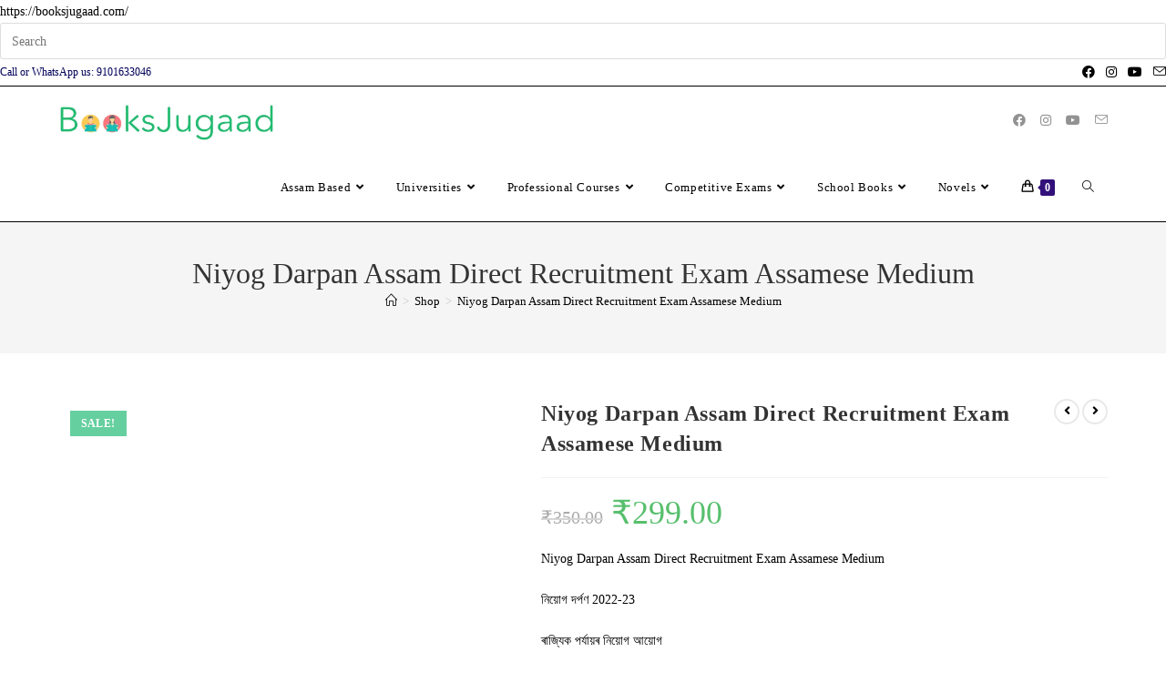

--- FILE ---
content_type: text/html; charset=UTF-8
request_url: https://booksjugaad.com/product/niyog-darpan-assam-direct-recruitment-exam-assamese-medium/
body_size: 73284
content:
<!DOCTYPE html><html class="html" lang="en-US" prefix="og: https://ogp.me/ns#"><head><script data-no-optimize="1">var litespeed_docref=sessionStorage.getItem("litespeed_docref");litespeed_docref&&(Object.defineProperty(document,"referrer",{get:function(){return litespeed_docref}}),sessionStorage.removeItem("litespeed_docref"));</script> <meta charset="UTF-8"><link rel="profile" href="https://gmpg.org/xfn/11">
 <script data-cfasync="false" data-pagespeed-no-defer>var gtm4wp_datalayer_name = "dataLayer";
	var dataLayer = dataLayer || [];
	const gtm4wp_use_sku_instead = 0;
	const gtm4wp_currency = 'INR';
	const gtm4wp_product_per_impression = 10;
	const gtm4wp_clear_ecommerce = false;
	const gtm4wp_datalayer_max_timeout = 2000;

	const gtm4wp_scrollerscript_debugmode         = false;
	const gtm4wp_scrollerscript_callbacktime      = 100;
	const gtm4wp_scrollerscript_readerlocation    = 150;
	const gtm4wp_scrollerscript_contentelementid  = "content";
	const gtm4wp_scrollerscript_scannertime       = 60;</script> <meta name="viewport" content="width=device-width, initial-scale=1">
 <script data-cfasync="false" data-pagespeed-no-defer>window.dataLayerPYS = window.dataLayerPYS || [];</script> 
 <script data-cfasync="false" data-pagespeed-no-defer>var pys_datalayer_name = "dataLayer";
	window.dataLayerPYS = window.dataLayerPYS || [];</script> <title>Niyog Darpan Assam Direct Recruitment Exam Assamese Medium - Books Jugaad</title><meta name="description" content="Niyog Darpan Assam Direct Recruitment Exam Assamese Medium নিয়োগ দর্পণ 2022-23 ৰাজ্যিক পৰ্যায়ৰ নিয়োগ আয়োগ অসম চৰকাৰৰ দ্বাৰা প্ৰকাশিত বিজ্ঞাপনৰ আধাৰত প্ৰস্তুত তৃতীয় আৰু চতুৰ্থ বৰ্গৰ ২৬৪১১ খালী পদৰ নিযুক্তি পৰীক্ষাৰ হাতপুথি Assam Govt. Direct Recruitment Commission Recruitment Examination Guide Grade III &amp; IV &nbsp;"/><meta name="robots" content="follow, index, max-snippet:-1, max-video-preview:-1, max-image-preview:large"/><link rel="canonical" href="https://booksjugaad.com/product/niyog-darpan-assam-direct-recruitment-exam-assamese-medium/" /><meta property="og:locale" content="en_US" /><meta property="og:type" content="product" /><meta property="og:title" content="Niyog Darpan Assam Direct Recruitment Exam Assamese Medium - Books Jugaad" /><meta property="og:description" content="Niyog Darpan Assam Direct Recruitment Exam Assamese Medium নিয়োগ দর্পণ 2022-23 ৰাজ্যিক পৰ্যায়ৰ নিয়োগ আয়োগ অসম চৰকাৰৰ দ্বাৰা প্ৰকাশিত বিজ্ঞাপনৰ আধাৰত প্ৰস্তুত তৃতীয় আৰু চতুৰ্থ বৰ্গৰ ২৬৪১১ খালী পদৰ নিযুক্তি পৰীক্ষাৰ হাতপুথি Assam Govt. Direct Recruitment Commission Recruitment Examination Guide Grade III &amp; IV &nbsp;" /><meta property="og:url" content="https://booksjugaad.com/product/niyog-darpan-assam-direct-recruitment-exam-assamese-medium/" /><meta property="og:site_name" content="Books Jugaad" /><meta property="og:updated_time" content="2024-04-01T23:46:18+05:30" /><meta property="og:image" content="https://booksjugaad.com/wp-content/uploads/2022/04/20.png" /><meta property="og:image:secure_url" content="https://booksjugaad.com/wp-content/uploads/2022/04/20.png" /><meta property="og:image:width" content="800" /><meta property="og:image:height" content="800" /><meta property="og:image:alt" content="Niyog Darpan Assam Direct Recruitment Exam Assamese Medium" /><meta property="og:image:type" content="image/png" /><meta property="product:price:amount" content="299" /><meta property="product:price:currency" content="INR" /><meta property="product:availability" content="instock" /><meta name="twitter:card" content="summary_large_image" /><meta name="twitter:title" content="Niyog Darpan Assam Direct Recruitment Exam Assamese Medium - Books Jugaad" /><meta name="twitter:description" content="Niyog Darpan Assam Direct Recruitment Exam Assamese Medium নিয়োগ দর্পণ 2022-23 ৰাজ্যিক পৰ্যায়ৰ নিয়োগ আয়োগ অসম চৰকাৰৰ দ্বাৰা প্ৰকাশিত বিজ্ঞাপনৰ আধাৰত প্ৰস্তুত তৃতীয় আৰু চতুৰ্থ বৰ্গৰ ২৬৪১১ খালী পদৰ নিযুক্তি পৰীক্ষাৰ হাতপুথি Assam Govt. Direct Recruitment Commission Recruitment Examination Guide Grade III &amp; IV &nbsp;" /><meta name="twitter:image" content="https://booksjugaad.com/wp-content/uploads/2022/04/20.png" /><meta name="twitter:label1" content="Price" /><meta name="twitter:data1" content="&#8377;299.00" /><meta name="twitter:label2" content="Availability" /><meta name="twitter:data2" content="Available on backorder" /> <script type="application/ld+json" class="rank-math-schema">{"@context":"https://schema.org","@graph":[{"@type":"Organization","@id":"https://booksjugaad.com/#organization","name":"Books Jugaad","url":"https://booksjugaad.com","sameAs":["https://www.facebook.com/booksjugaad"],"email":"contact@booksjugaad.com","logo":{"@type":"ImageObject","@id":"https://booksjugaad.com/#logo","url":"https://booksjugaad.com/wp-content/uploads/2020/07/cropped-BJ_long_Logo-removebg-preview.png","contentUrl":"https://booksjugaad.com/wp-content/uploads/2020/07/cropped-BJ_long_Logo-removebg-preview.png","caption":"Books Jugaad","inLanguage":"en-US","width":"850","height":"155"},"contactPoint":[{"@type":"ContactPoint","telephone":"9101633046","contactType":"customer support"}]},{"@type":"WebSite","@id":"https://booksjugaad.com/#website","url":"https://booksjugaad.com","name":"Books Jugaad","publisher":{"@id":"https://booksjugaad.com/#organization"},"inLanguage":"en-US"},{"@type":"ImageObject","@id":"https://booksjugaad.com/wp-content/uploads/2022/04/20.png","url":"https://booksjugaad.com/wp-content/uploads/2022/04/20.png","width":"800","height":"800","caption":"Niyog Darpan Assam Direct Recruitment Exam Assamese Medium","inLanguage":"en-US"},{"@type":"ItemPage","@id":"https://booksjugaad.com/product/niyog-darpan-assam-direct-recruitment-exam-assamese-medium/#webpage","url":"https://booksjugaad.com/product/niyog-darpan-assam-direct-recruitment-exam-assamese-medium/","name":"Niyog Darpan Assam Direct Recruitment Exam Assamese Medium - Books Jugaad","datePublished":"2022-04-26T03:06:56+05:30","dateModified":"2024-04-01T23:46:18+05:30","isPartOf":{"@id":"https://booksjugaad.com/#website"},"primaryImageOfPage":{"@id":"https://booksjugaad.com/wp-content/uploads/2022/04/20.png"},"inLanguage":"en-US"},{"@type":"Product","name":"Niyog Darpan Assam Direct Recruitment Exam Assamese Medium - Books Jugaad","description":"Niyog Darpan Assam Direct Recruitment Exam Assamese Medium \u09a8\u09bf\u09af\u09bc\u09cb\u0997 \u09a6\u09b0\u09cd\u09aa\u09a3 2022-23 \u09f0\u09be\u099c\u09cd\u09af\u09bf\u0995 \u09aa\u09f0\u09cd\u09af\u09be\u09af\u09bc\u09f0 \u09a8\u09bf\u09af\u09bc\u09cb\u0997 \u0986\u09af\u09bc\u09cb\u0997 \u0985\u09b8\u09ae \u099a\u09f0\u0995\u09be\u09f0\u09f0 \u09a6\u09cd\u09ac\u09be\u09f0\u09be \u09aa\u09cd\u09f0\u0995\u09be\u09b6\u09bf\u09a4 \u09ac\u09bf\u099c\u09cd\u099e\u09be\u09aa\u09a8\u09f0 \u0986\u09a7\u09be\u09f0\u09a4 \u09aa\u09cd\u09f0\u09b8\u09cd\u09a4\u09c1\u09a4 \u09a4\u09c3\u09a4\u09c0\u09af\u09bc \u0986\u09f0\u09c1 \u099a\u09a4\u09c1\u09f0\u09cd\u09a5 \u09ac\u09f0\u09cd\u0997\u09f0 \u09e8\u09ec\u09ea\u09e7\u09e7 \u0996\u09be\u09b2\u09c0 \u09aa\u09a6\u09f0 \u09a8\u09bf\u09af\u09c1\u0995\u09cd\u09a4\u09bf \u09aa\u09f0\u09c0\u0995\u09cd\u09b7\u09be\u09f0 \u09b9\u09be\u09a4\u09aa\u09c1\u09a5\u09bf Assam Govt. Direct Recruitment Commission Recruitment Examination Guide Grade III &amp; IV &nbsp;","sku":"NPND101A","category":"Competitive Exams","mainEntityOfPage":{"@id":"https://booksjugaad.com/product/niyog-darpan-assam-direct-recruitment-exam-assamese-medium/#webpage"},"weight":{"@type":"QuantitativeValue","unitCode":"KGM","value":"0.5"},"height":{"@type":"QuantitativeValue","unitCode":"CMT","value":"2"},"width":{"@type":"QuantitativeValue","unitCode":"CMT","value":"22"},"depth":{"@type":"QuantitativeValue","unitCode":"CMT","value":"25"},"image":[{"@type":"ImageObject","url":"https://booksjugaad.com/wp-content/uploads/2022/04/20.png","height":"800","width":"800"}],"offers":{"@type":"Offer","price":"299.00","priceCurrency":"INR","priceValidUntil":"2027-12-31","availability":"http://schema.org/BackOrder","itemCondition":"NewCondition","url":"https://booksjugaad.com/product/niyog-darpan-assam-direct-recruitment-exam-assamese-medium/","seller":{"@type":"Organization","@id":"https://booksjugaad.com/","name":"Books Jugaad","url":"https://booksjugaad.com","logo":"https://booksjugaad.com/wp-content/uploads/2020/07/cropped-BJ_long_Logo-removebg-preview.png"}},"@id":"https://booksjugaad.com/product/niyog-darpan-assam-direct-recruitment-exam-assamese-medium/#richSnippet"}]}</script>  <script type='application/javascript'  id='pys-version-script'>console.log('PixelYourSite Free version 11.1.5.2');</script> <link rel='dns-prefetch' href='//pdp.gokwik.co' /><link rel='dns-prefetch' href='//js.hs-scripts.com' /><link rel='dns-prefetch' href='//www.googletagmanager.com' /><link rel='dns-prefetch' href='//fonts.googleapis.com' /><link rel="alternate" type="application/rss+xml" title="Books Jugaad &raquo; Feed" href="https://booksjugaad.com/feed/" /><link rel="alternate" type="application/rss+xml" title="Books Jugaad &raquo; Comments Feed" href="https://booksjugaad.com/comments/feed/" /><link rel="alternate" type="application/rss+xml" title="Books Jugaad &raquo; Niyog Darpan Assam Direct Recruitment Exam Assamese Medium Comments Feed" href="https://booksjugaad.com/product/niyog-darpan-assam-direct-recruitment-exam-assamese-medium/feed/" /><link rel="alternate" title="oEmbed (JSON)" type="application/json+oembed" href="https://booksjugaad.com/wp-json/oembed/1.0/embed?url=https%3A%2F%2Fbooksjugaad.com%2Fproduct%2Fniyog-darpan-assam-direct-recruitment-exam-assamese-medium%2F" /><link rel="alternate" title="oEmbed (XML)" type="text/xml+oembed" href="https://booksjugaad.com/wp-json/oembed/1.0/embed?url=https%3A%2F%2Fbooksjugaad.com%2Fproduct%2Fniyog-darpan-assam-direct-recruitment-exam-assamese-medium%2F&#038;format=xml" /><style id='wp-img-auto-sizes-contain-inline-css'>img:is([sizes=auto i],[sizes^="auto," i]){contain-intrinsic-size:3000px 1500px}
/*# sourceURL=wp-img-auto-sizes-contain-inline-css */</style><link data-optimized="2" rel="stylesheet" href="https://booksjugaad.com/wp-content/litespeed/css/efe40694857f3c7ddc287603256f1ade.css?ver=15695" /><style id='wp-block-library-theme-inline-css'>.wp-block-audio :where(figcaption){color:#555;font-size:13px;text-align:center}.is-dark-theme .wp-block-audio :where(figcaption){color:#ffffffa6}.wp-block-audio{margin:0 0 1em}.wp-block-code{border:1px solid #ccc;border-radius:4px;font-family:Menlo,Consolas,monaco,monospace;padding:.8em 1em}.wp-block-embed :where(figcaption){color:#555;font-size:13px;text-align:center}.is-dark-theme .wp-block-embed :where(figcaption){color:#ffffffa6}.wp-block-embed{margin:0 0 1em}.blocks-gallery-caption{color:#555;font-size:13px;text-align:center}.is-dark-theme .blocks-gallery-caption{color:#ffffffa6}:root :where(.wp-block-image figcaption){color:#555;font-size:13px;text-align:center}.is-dark-theme :root :where(.wp-block-image figcaption){color:#ffffffa6}.wp-block-image{margin:0 0 1em}.wp-block-pullquote{border-bottom:4px solid;border-top:4px solid;color:currentColor;margin-bottom:1.75em}.wp-block-pullquote :where(cite),.wp-block-pullquote :where(footer),.wp-block-pullquote__citation{color:currentColor;font-size:.8125em;font-style:normal;text-transform:uppercase}.wp-block-quote{border-left:.25em solid;margin:0 0 1.75em;padding-left:1em}.wp-block-quote cite,.wp-block-quote footer{color:currentColor;font-size:.8125em;font-style:normal;position:relative}.wp-block-quote:where(.has-text-align-right){border-left:none;border-right:.25em solid;padding-left:0;padding-right:1em}.wp-block-quote:where(.has-text-align-center){border:none;padding-left:0}.wp-block-quote.is-large,.wp-block-quote.is-style-large,.wp-block-quote:where(.is-style-plain){border:none}.wp-block-search .wp-block-search__label{font-weight:700}.wp-block-search__button{border:1px solid #ccc;padding:.375em .625em}:where(.wp-block-group.has-background){padding:1.25em 2.375em}.wp-block-separator.has-css-opacity{opacity:.4}.wp-block-separator{border:none;border-bottom:2px solid;margin-left:auto;margin-right:auto}.wp-block-separator.has-alpha-channel-opacity{opacity:1}.wp-block-separator:not(.is-style-wide):not(.is-style-dots){width:100px}.wp-block-separator.has-background:not(.is-style-dots){border-bottom:none;height:1px}.wp-block-separator.has-background:not(.is-style-wide):not(.is-style-dots){height:2px}.wp-block-table{margin:0 0 1em}.wp-block-table td,.wp-block-table th{word-break:normal}.wp-block-table :where(figcaption){color:#555;font-size:13px;text-align:center}.is-dark-theme .wp-block-table :where(figcaption){color:#ffffffa6}.wp-block-video :where(figcaption){color:#555;font-size:13px;text-align:center}.is-dark-theme .wp-block-video :where(figcaption){color:#ffffffa6}.wp-block-video{margin:0 0 1em}:root :where(.wp-block-template-part.has-background){margin-bottom:0;margin-top:0;padding:1.25em 2.375em}
/*# sourceURL=/wp-includes/css/dist/block-library/theme.min.css */</style><style id='classic-theme-styles-inline-css'>/*! This file is auto-generated */
.wp-block-button__link{color:#fff;background-color:#32373c;border-radius:9999px;box-shadow:none;text-decoration:none;padding:calc(.667em + 2px) calc(1.333em + 2px);font-size:1.125em}.wp-block-file__button{background:#32373c;color:#fff;text-decoration:none}
/*# sourceURL=/wp-includes/css/classic-themes.min.css */</style><style id='joinchat-button-style-inline-css'>.wp-block-joinchat-button{border:none!important;text-align:center}.wp-block-joinchat-button figure{display:table;margin:0 auto;padding:0}.wp-block-joinchat-button figcaption{font:normal normal 400 .6em/2em var(--wp--preset--font-family--system-font,sans-serif);margin:0;padding:0}.wp-block-joinchat-button .joinchat-button__qr{background-color:#fff;border:6px solid #25d366;border-radius:30px;box-sizing:content-box;display:block;height:200px;margin:auto;overflow:hidden;padding:10px;width:200px}.wp-block-joinchat-button .joinchat-button__qr canvas,.wp-block-joinchat-button .joinchat-button__qr img{display:block;margin:auto}.wp-block-joinchat-button .joinchat-button__link{align-items:center;background-color:#25d366;border:6px solid #25d366;border-radius:30px;display:inline-flex;flex-flow:row nowrap;justify-content:center;line-height:1.25em;margin:0 auto;text-decoration:none}.wp-block-joinchat-button .joinchat-button__link:before{background:transparent var(--joinchat-ico) no-repeat center;background-size:100%;content:"";display:block;height:1.5em;margin:-.75em .75em -.75em 0;width:1.5em}.wp-block-joinchat-button figure+.joinchat-button__link{margin-top:10px}@media (orientation:landscape)and (min-height:481px),(orientation:portrait)and (min-width:481px){.wp-block-joinchat-button.joinchat-button--qr-only figure+.joinchat-button__link{display:none}}@media (max-width:480px),(orientation:landscape)and (max-height:480px){.wp-block-joinchat-button figure{display:none}}

/*# sourceURL=https://booksjugaad.com/wp-content/plugins/creame-whatsapp-me/gutenberg/build/style-index.css */</style><style id='global-styles-inline-css'>:root{--wp--preset--aspect-ratio--square: 1;--wp--preset--aspect-ratio--4-3: 4/3;--wp--preset--aspect-ratio--3-4: 3/4;--wp--preset--aspect-ratio--3-2: 3/2;--wp--preset--aspect-ratio--2-3: 2/3;--wp--preset--aspect-ratio--16-9: 16/9;--wp--preset--aspect-ratio--9-16: 9/16;--wp--preset--color--black: #000000;--wp--preset--color--cyan-bluish-gray: #abb8c3;--wp--preset--color--white: #ffffff;--wp--preset--color--pale-pink: #f78da7;--wp--preset--color--vivid-red: #cf2e2e;--wp--preset--color--luminous-vivid-orange: #ff6900;--wp--preset--color--luminous-vivid-amber: #fcb900;--wp--preset--color--light-green-cyan: #7bdcb5;--wp--preset--color--vivid-green-cyan: #00d084;--wp--preset--color--pale-cyan-blue: #8ed1fc;--wp--preset--color--vivid-cyan-blue: #0693e3;--wp--preset--color--vivid-purple: #9b51e0;--wp--preset--gradient--vivid-cyan-blue-to-vivid-purple: linear-gradient(135deg,rgb(6,147,227) 0%,rgb(155,81,224) 100%);--wp--preset--gradient--light-green-cyan-to-vivid-green-cyan: linear-gradient(135deg,rgb(122,220,180) 0%,rgb(0,208,130) 100%);--wp--preset--gradient--luminous-vivid-amber-to-luminous-vivid-orange: linear-gradient(135deg,rgb(252,185,0) 0%,rgb(255,105,0) 100%);--wp--preset--gradient--luminous-vivid-orange-to-vivid-red: linear-gradient(135deg,rgb(255,105,0) 0%,rgb(207,46,46) 100%);--wp--preset--gradient--very-light-gray-to-cyan-bluish-gray: linear-gradient(135deg,rgb(238,238,238) 0%,rgb(169,184,195) 100%);--wp--preset--gradient--cool-to-warm-spectrum: linear-gradient(135deg,rgb(74,234,220) 0%,rgb(151,120,209) 20%,rgb(207,42,186) 40%,rgb(238,44,130) 60%,rgb(251,105,98) 80%,rgb(254,248,76) 100%);--wp--preset--gradient--blush-light-purple: linear-gradient(135deg,rgb(255,206,236) 0%,rgb(152,150,240) 100%);--wp--preset--gradient--blush-bordeaux: linear-gradient(135deg,rgb(254,205,165) 0%,rgb(254,45,45) 50%,rgb(107,0,62) 100%);--wp--preset--gradient--luminous-dusk: linear-gradient(135deg,rgb(255,203,112) 0%,rgb(199,81,192) 50%,rgb(65,88,208) 100%);--wp--preset--gradient--pale-ocean: linear-gradient(135deg,rgb(255,245,203) 0%,rgb(182,227,212) 50%,rgb(51,167,181) 100%);--wp--preset--gradient--electric-grass: linear-gradient(135deg,rgb(202,248,128) 0%,rgb(113,206,126) 100%);--wp--preset--gradient--midnight: linear-gradient(135deg,rgb(2,3,129) 0%,rgb(40,116,252) 100%);--wp--preset--font-size--small: 13px;--wp--preset--font-size--medium: 20px;--wp--preset--font-size--large: 36px;--wp--preset--font-size--x-large: 42px;--wp--preset--spacing--20: 0.44rem;--wp--preset--spacing--30: 0.67rem;--wp--preset--spacing--40: 1rem;--wp--preset--spacing--50: 1.5rem;--wp--preset--spacing--60: 2.25rem;--wp--preset--spacing--70: 3.38rem;--wp--preset--spacing--80: 5.06rem;--wp--preset--shadow--natural: 6px 6px 9px rgba(0, 0, 0, 0.2);--wp--preset--shadow--deep: 12px 12px 50px rgba(0, 0, 0, 0.4);--wp--preset--shadow--sharp: 6px 6px 0px rgba(0, 0, 0, 0.2);--wp--preset--shadow--outlined: 6px 6px 0px -3px rgb(255, 255, 255), 6px 6px rgb(0, 0, 0);--wp--preset--shadow--crisp: 6px 6px 0px rgb(0, 0, 0);}:where(.is-layout-flex){gap: 0.5em;}:where(.is-layout-grid){gap: 0.5em;}body .is-layout-flex{display: flex;}.is-layout-flex{flex-wrap: wrap;align-items: center;}.is-layout-flex > :is(*, div){margin: 0;}body .is-layout-grid{display: grid;}.is-layout-grid > :is(*, div){margin: 0;}:where(.wp-block-columns.is-layout-flex){gap: 2em;}:where(.wp-block-columns.is-layout-grid){gap: 2em;}:where(.wp-block-post-template.is-layout-flex){gap: 1.25em;}:where(.wp-block-post-template.is-layout-grid){gap: 1.25em;}.has-black-color{color: var(--wp--preset--color--black) !important;}.has-cyan-bluish-gray-color{color: var(--wp--preset--color--cyan-bluish-gray) !important;}.has-white-color{color: var(--wp--preset--color--white) !important;}.has-pale-pink-color{color: var(--wp--preset--color--pale-pink) !important;}.has-vivid-red-color{color: var(--wp--preset--color--vivid-red) !important;}.has-luminous-vivid-orange-color{color: var(--wp--preset--color--luminous-vivid-orange) !important;}.has-luminous-vivid-amber-color{color: var(--wp--preset--color--luminous-vivid-amber) !important;}.has-light-green-cyan-color{color: var(--wp--preset--color--light-green-cyan) !important;}.has-vivid-green-cyan-color{color: var(--wp--preset--color--vivid-green-cyan) !important;}.has-pale-cyan-blue-color{color: var(--wp--preset--color--pale-cyan-blue) !important;}.has-vivid-cyan-blue-color{color: var(--wp--preset--color--vivid-cyan-blue) !important;}.has-vivid-purple-color{color: var(--wp--preset--color--vivid-purple) !important;}.has-black-background-color{background-color: var(--wp--preset--color--black) !important;}.has-cyan-bluish-gray-background-color{background-color: var(--wp--preset--color--cyan-bluish-gray) !important;}.has-white-background-color{background-color: var(--wp--preset--color--white) !important;}.has-pale-pink-background-color{background-color: var(--wp--preset--color--pale-pink) !important;}.has-vivid-red-background-color{background-color: var(--wp--preset--color--vivid-red) !important;}.has-luminous-vivid-orange-background-color{background-color: var(--wp--preset--color--luminous-vivid-orange) !important;}.has-luminous-vivid-amber-background-color{background-color: var(--wp--preset--color--luminous-vivid-amber) !important;}.has-light-green-cyan-background-color{background-color: var(--wp--preset--color--light-green-cyan) !important;}.has-vivid-green-cyan-background-color{background-color: var(--wp--preset--color--vivid-green-cyan) !important;}.has-pale-cyan-blue-background-color{background-color: var(--wp--preset--color--pale-cyan-blue) !important;}.has-vivid-cyan-blue-background-color{background-color: var(--wp--preset--color--vivid-cyan-blue) !important;}.has-vivid-purple-background-color{background-color: var(--wp--preset--color--vivid-purple) !important;}.has-black-border-color{border-color: var(--wp--preset--color--black) !important;}.has-cyan-bluish-gray-border-color{border-color: var(--wp--preset--color--cyan-bluish-gray) !important;}.has-white-border-color{border-color: var(--wp--preset--color--white) !important;}.has-pale-pink-border-color{border-color: var(--wp--preset--color--pale-pink) !important;}.has-vivid-red-border-color{border-color: var(--wp--preset--color--vivid-red) !important;}.has-luminous-vivid-orange-border-color{border-color: var(--wp--preset--color--luminous-vivid-orange) !important;}.has-luminous-vivid-amber-border-color{border-color: var(--wp--preset--color--luminous-vivid-amber) !important;}.has-light-green-cyan-border-color{border-color: var(--wp--preset--color--light-green-cyan) !important;}.has-vivid-green-cyan-border-color{border-color: var(--wp--preset--color--vivid-green-cyan) !important;}.has-pale-cyan-blue-border-color{border-color: var(--wp--preset--color--pale-cyan-blue) !important;}.has-vivid-cyan-blue-border-color{border-color: var(--wp--preset--color--vivid-cyan-blue) !important;}.has-vivid-purple-border-color{border-color: var(--wp--preset--color--vivid-purple) !important;}.has-vivid-cyan-blue-to-vivid-purple-gradient-background{background: var(--wp--preset--gradient--vivid-cyan-blue-to-vivid-purple) !important;}.has-light-green-cyan-to-vivid-green-cyan-gradient-background{background: var(--wp--preset--gradient--light-green-cyan-to-vivid-green-cyan) !important;}.has-luminous-vivid-amber-to-luminous-vivid-orange-gradient-background{background: var(--wp--preset--gradient--luminous-vivid-amber-to-luminous-vivid-orange) !important;}.has-luminous-vivid-orange-to-vivid-red-gradient-background{background: var(--wp--preset--gradient--luminous-vivid-orange-to-vivid-red) !important;}.has-very-light-gray-to-cyan-bluish-gray-gradient-background{background: var(--wp--preset--gradient--very-light-gray-to-cyan-bluish-gray) !important;}.has-cool-to-warm-spectrum-gradient-background{background: var(--wp--preset--gradient--cool-to-warm-spectrum) !important;}.has-blush-light-purple-gradient-background{background: var(--wp--preset--gradient--blush-light-purple) !important;}.has-blush-bordeaux-gradient-background{background: var(--wp--preset--gradient--blush-bordeaux) !important;}.has-luminous-dusk-gradient-background{background: var(--wp--preset--gradient--luminous-dusk) !important;}.has-pale-ocean-gradient-background{background: var(--wp--preset--gradient--pale-ocean) !important;}.has-electric-grass-gradient-background{background: var(--wp--preset--gradient--electric-grass) !important;}.has-midnight-gradient-background{background: var(--wp--preset--gradient--midnight) !important;}.has-small-font-size{font-size: var(--wp--preset--font-size--small) !important;}.has-medium-font-size{font-size: var(--wp--preset--font-size--medium) !important;}.has-large-font-size{font-size: var(--wp--preset--font-size--large) !important;}.has-x-large-font-size{font-size: var(--wp--preset--font-size--x-large) !important;}
:where(.wp-block-post-template.is-layout-flex){gap: 1.25em;}:where(.wp-block-post-template.is-layout-grid){gap: 1.25em;}
:where(.wp-block-term-template.is-layout-flex){gap: 1.25em;}:where(.wp-block-term-template.is-layout-grid){gap: 1.25em;}
:where(.wp-block-columns.is-layout-flex){gap: 2em;}:where(.wp-block-columns.is-layout-grid){gap: 2em;}
:root :where(.wp-block-pullquote){font-size: 1.5em;line-height: 1.6;}
/*# sourceURL=global-styles-inline-css */</style><style id='woocommerce-inline-inline-css'>.woocommerce form .form-row .required { visibility: visible; }
/*# sourceURL=woocommerce-inline-inline-css */</style><style id='woo-variation-swatches-inline-css'>:root {
--wvs-tick:url("data:image/svg+xml;utf8,%3Csvg filter='drop-shadow(0px 0px 2px rgb(0 0 0 / .8))' xmlns='http://www.w3.org/2000/svg'  viewBox='0 0 30 30'%3E%3Cpath fill='none' stroke='%23ffffff' stroke-linecap='round' stroke-linejoin='round' stroke-width='4' d='M4 16L11 23 27 7'/%3E%3C/svg%3E");

--wvs-cross:url("data:image/svg+xml;utf8,%3Csvg filter='drop-shadow(0px 0px 5px rgb(255 255 255 / .6))' xmlns='http://www.w3.org/2000/svg' width='72px' height='72px' viewBox='0 0 24 24'%3E%3Cpath fill='none' stroke='%23ff0000' stroke-linecap='round' stroke-width='0.6' d='M5 5L19 19M19 5L5 19'/%3E%3C/svg%3E");
--wvs-single-product-item-width:30px;
--wvs-single-product-item-height:30px;
--wvs-single-product-item-font-size:16px}
/*# sourceURL=woo-variation-swatches-inline-css */</style> <script type="text/template" id="tmpl-variation-template"><div class="woocommerce-variation-description">{{{ data.variation.variation_description }}}</div>
	<div class="woocommerce-variation-price">{{{ data.variation.price_html }}}</div>
	<div class="woocommerce-variation-availability">{{{ data.variation.availability_html }}}</div></script> <script type="text/template" id="tmpl-unavailable-variation-template"><p role="alert">Sorry, this product is unavailable. Please choose a different combination.</p></script> <script id="jquery-core-js-extra" type="litespeed/javascript">var pysFacebookRest={"restApiUrl":"https://booksjugaad.com/wp-json/pys-facebook/v1/event","debug":""}</script> <script type="litespeed/javascript" data-src="https://booksjugaad.com/wp-includes/js/jquery/jquery.min.js" id="jquery-core-js"></script> <script id="jquery-js-after" type="litespeed/javascript">!function($){"use strict";$(document).ready(function(){$(this).scrollTop()>100&&$(".hfe-scroll-to-top-wrap").removeClass("hfe-scroll-to-top-hide"),$(window).scroll(function(){$(this).scrollTop()<100?$(".hfe-scroll-to-top-wrap").fadeOut(300):$(".hfe-scroll-to-top-wrap").fadeIn(300)}),$(".hfe-scroll-to-top-wrap").on("click",function(){$("html, body").animate({scrollTop:0},300);return!1})})}(jQuery);!function($){'use strict';$(document).ready(function(){var bar=$('.hfe-reading-progress-bar');if(!bar.length)return;$(window).on('scroll',function(){var s=$(window).scrollTop(),d=$(document).height()-$(window).height(),p=d?s/d*100:0;bar.css('width',p+'%')})})}(jQuery)</script> <script id="wp-i18n-js-after" type="litespeed/javascript">wp.i18n.setLocaleData({'text direction\u0004ltr':['ltr']})</script> <script id="moment-js-after" type="litespeed/javascript">moment.updateLocale('en_US',{"months":["January","February","March","April","May","June","July","August","September","October","November","December"],"monthsShort":["Jan","Feb","Mar","Apr","May","Jun","Jul","Aug","Sep","Oct","Nov","Dec"],"weekdays":["Sunday","Monday","Tuesday","Wednesday","Thursday","Friday","Saturday"],"weekdaysShort":["Sun","Mon","Tue","Wed","Thu","Fri","Sat"],"week":{"dow":1},"longDateFormat":{"LT":"g:i a","LTS":null,"L":null,"LL":"F j, Y","LLL":"F j, Y g:i a","LLLL":null}})</script> <script id="dokan-util-helper-js-extra" type="litespeed/javascript">var dokan_helper={"i18n_date_format":"F j, Y","i18n_time_format":"g:i a","week_starts_day":"1","reverse_withdrawal":{"enabled":!1},"timepicker_locale":{"am":"am","pm":"pm","AM":"AM","PM":"PM","hr":"hr","hrs":"hrs","mins":"mins"},"daterange_picker_local":{"toLabel":"To","firstDay":1,"fromLabel":"From","separator":" - ","weekLabel":"W","applyLabel":"Apply","cancelLabel":"Clear","customRangeLabel":"Custom","daysOfWeek":["Su","Mo","Tu","We","Th","Fr","Sa"],"monthNames":["January","February","March","April","May","June","July","August","September","October","November","December"]},"sweetalert_local":{"cancelButtonText":"Cancel","closeButtonText":"Close","confirmButtonText":"OK","denyButtonText":"No","closeButtonAriaLabel":"Close this dialog"}};var dokan={"ajaxurl":"https://booksjugaad.com/wp-admin/admin-ajax.php","nonce":"825423333b","order_nonce":"4ce74fc475","product_edit_nonce":"f92edb7f84","ajax_loader":"https://booksjugaad.com/wp-content/plugins/dokan-lite/assets/images/ajax-loader.gif","seller":{"available":"Available","notAvailable":"Not Available"},"delete_confirm":"Are you sure?","wrong_message":"Something went wrong. Please try again.","vendor_percentage":"","commission_type":"","rounding_precision":"6","mon_decimal_point":".","currency_format_num_decimals":"2","currency_format_symbol":"\u20b9","currency_format_decimal_sep":".","currency_format_thousand_sep":",","currency_format":"%s%v","round_at_subtotal":"no","product_types":["simple"],"loading_img":"https://booksjugaad.com/wp-content/plugins/dokan-lite/assets/images/loading.gif","store_product_search_nonce":"fd3e96c886","i18n_download_permission":"Are you sure you want to revoke access to this download?","i18n_download_access":"Could not grant access - the user may already have permission for this file or billing email is not set. Ensure the billing email is set, and the order has been saved.","maximum_tags_select_length":"-1","modal_header_color":"var(--dokan-button-background-color, #7047EB)","i18n_choose_featured_img":"Upload featured image","i18n_choose_file":"Choose a file","i18n_choose_gallery":"Add Images to Product Gallery","i18n_choose_featured_img_btn_text":"Set featured image","i18n_choose_file_btn_text":"Insert file URL","i18n_choose_gallery_btn_text":"Add to gallery","duplicates_attribute_messg":"Sorry, this attribute option already exists, Try a different one.","variation_unset_warning":"Warning! This product will not have any variations if this option is not checked.","new_attribute_prompt":"Enter a name for the new attribute term:","remove_attribute":"Remove this attribute?","dokan_placeholder_img_src":"https://booksjugaad.com/wp-content/uploads/woocommerce-placeholder-300x300.png","add_variation_nonce":"78f13d91c0","link_variation_nonce":"85bc6a628f","delete_variations_nonce":"cd660b7903","load_variations_nonce":"4c6932176a","save_variations_nonce":"9d37945c65","bulk_edit_variations_nonce":"847d36fd6a","i18n_link_all_variations":"Are you sure you want to link all variations? This will create a new variation for each and every possible combination of variation attributes (max 50 per run).","i18n_enter_a_value":"Enter a value","i18n_enter_menu_order":"Variation menu order (determines position in the list of variations)","i18n_enter_a_value_fixed_or_percent":"Enter a value (fixed or %)","i18n_delete_all_variations":"Are you sure you want to delete all variations? This cannot be undone.","i18n_last_warning":"Last warning, are you sure?","i18n_choose_image":"Choose an image","i18n_set_image":"Set variation image","i18n_variation_added":"variation added","i18n_variations_added":"variations added","i18n_no_variations_added":"No variations added","i18n_remove_variation":"Are you sure you want to remove this variation?","i18n_scheduled_sale_start":"Sale start date (YYYY-MM-DD format or leave blank)","i18n_scheduled_sale_end":"Sale end date (YYYY-MM-DD format or leave blank)","i18n_edited_variations":"Save changes before changing page?","i18n_variation_count_single":"%qty% variation","i18n_variation_count_plural":"%qty% variations","i18n_no_result_found":"No Result Found","i18n_sales_price_error":"Please insert value less than the regular price!","i18n_decimal_error":"Please enter with one decimal point (.) without thousand separators.","i18n_mon_decimal_error":"Please enter with one monetary decimal point (.) without thousand separators and currency symbols.","i18n_country_iso_error":"Please enter in country code with two capital letters.","i18n_sale_less_than_regular_error":"Please enter in a value less than the regular price.","i18n_delete_product_notice":"This product has produced sales and may be linked to existing orders. Are you sure you want to delete it?","i18n_remove_personal_data_notice":"This action cannot be reversed. Are you sure you wish to erase personal data from the selected orders?","decimal_point":".","variations_per_page":"10","store_banner_dimension":{"width":625,"height":300,"flex-width":!0,"flex-height":!0},"selectAndCrop":"Select and Crop","chooseImage":"Choose Image","product_title_required":"Product title is required","product_category_required":"Product category is required","product_created_response":"Product created successfully","search_products_nonce":"bf22cccd45","search_products_tags_nonce":"30bb22fefa","search_products_brands_nonce":"97cd3de5ed","search_customer_nonce":"8de6271639","i18n_matches_1":"One result is available, press enter to select it.","i18n_matches_n":"%qty% results are available, use up and down arrow keys to navigate.","i18n_no_matches":"No matches found","i18n_ajax_error":"Loading failed","i18n_input_too_short_1":"Please enter 1 or more characters","i18n_input_too_short_n":"Please enter %qty% or more characters","i18n_input_too_long_1":"Please delete 1 character","i18n_input_too_long_n":"Please delete %qty% characters","i18n_selection_too_long_1":"You can only select 1 item","i18n_selection_too_long_n":"You can only select %qty% items","i18n_load_more":"Loading more results\u2026","i18n_searching":"Searching\u2026","i18n_calculating":"Calculating","i18n_ok_text":"OK","i18n_cancel_text":"Cancel","i18n_attribute_label":"Attribute Name","i18n_date_format":"F j, Y","dokan_banner_added_alert_msg":"Are you sure? You have uploaded banner but didn't click the Update Settings button!","update_settings":"Update Settings","search_downloadable_products_nonce":"50907f4e82","search_downloadable_products_placeholder":"Please enter 3 or more characters","rest":{"root":"https://booksjugaad.com/wp-json/","nonce":"6fd1faf23f","version":"dokan/v1"},"api":null,"libs":[],"routeComponents":{"default":null},"routes":[],"urls":{"assetsUrl":"https://booksjugaad.com/wp-content/plugins/dokan-lite/assets","dashboardUrl":"https://booksjugaad.com/dashboard/?path=%2Fanalytics%2FOverview","storeUrl":""}}</script> <script id="cartbounty-exit-intent-js-extra" type="litespeed/javascript">var cartbounty_ei={"hours":"1","product_count":"0"}</script> <script id="cartbounty-js-extra" type="litespeed/javascript">var cartbounty_co={"save_custom_fields":"1","checkout_fields":"#email, #billing_email, #billing-country, #billing_country, #billing-first_name, #billing_first_name, #billing-last_name, #billing_last_name, #billing-company, #billing_company, #billing-address_1, #billing_address_1, #billing-address_2, #billing_address_2, #billing-city, #billing_city, #billing-state, #billing_state, #billing-postcode, #billing_postcode, #billing-phone, #billing_phone, #shipping-country, #shipping_country, #shipping-first_name, #shipping_first_name, #shipping-last_name, #shipping_last_name, #shipping-company, #shipping_company, #shipping-address_1, #shipping_address_1, #shipping-address_2, #shipping_address_2, #shipping-city, #shipping_city, #shipping-state, #shipping_state, #shipping-postcode, #shipping_postcode, #shipping-phone, #checkbox-control-1, #ship-to-different-address-checkbox, #checkbox-control-0, #createaccount, #checkbox-control-2, #order-notes textarea, #order_comments","custom_email_selectors":".cartbounty-custom-email-field, .login #username, .wpforms-container input[type=\"email\"], .sgpb-form input[type=\"email\"], .pum-container input[type=\"email\"], .nf-form-cont input[type=\"email\"], .wpcf7 input[type=\"email\"], .fluentform input[type=\"email\"], .sib_signup_form input[type=\"email\"], .mailpoet_form input[type=\"email\"], .tnp input[type=\"email\"], .om-element input[type=\"email\"], .om-holder input[type=\"email\"], .poptin-popup input[type=\"email\"], .gform_wrapper input[type=\"email\"], .paoc-popup input[type=\"email\"], .ays-pb-form input[type=\"email\"], .hustle-form input[type=\"email\"], .et_pb_section input[type=\"email\"], .brave_form_form input[type=\"email\"], .ppsPopupShell input[type=\"email\"], .xoo-el-container input[type=\"email\"], .xoo-el-container input[name=\"xoo-el-username\"]","custom_phone_selectors":".cartbounty-custom-phone-field, .wpforms-container input[type=\"tel\"], .sgpb-form input[type=\"tel\"], .nf-form-cont input[type=\"tel\"], .wpcf7 input[type=\"tel\"], .fluentform input[type=\"tel\"], .om-element input[type=\"tel\"], .om-holder input[type=\"tel\"], .poptin-popup input[type=\"tel\"], .gform_wrapper input[type=\"tel\"], .paoc-popup input[type=\"tel\"], .ays-pb-form input[type=\"tel\"], .hustle-form input[name=\"phone\"], .et_pb_section input[type=\"tel\"], .xoo-el-container input[type=\"tel\"]","custom_button_selectors":".cartbounty-add-to-cart, .add_to_cart_button, .ajax_add_to_cart, .single_add_to_cart_button, .yith-wfbt-submit-button","consent_field":"","email_validation":"^[^\\s@]+@[^\\s@]+\\.[^\\s@]{2,}$","phone_validation":"^[+0-9\\s]\\s?\\d[0-9\\s-.]{6,30}$","nonce":"5d42c76262","ajaxurl":"https://booksjugaad.com/wp-admin/admin-ajax.php"}</script> <script id="wc-add-to-cart-js-extra" type="litespeed/javascript">var wc_add_to_cart_params={"ajax_url":"/wp-admin/admin-ajax.php","wc_ajax_url":"/?wc-ajax=%%endpoint%%","i18n_view_cart":"View cart","cart_url":"https://booksjugaad.com/cart/","is_cart":"","cart_redirect_after_add":"no"}</script> <script id="wc-single-product-js-extra" type="litespeed/javascript">var wc_single_product_params={"i18n_required_rating_text":"Please select a rating","i18n_rating_options":["1 of 5 stars","2 of 5 stars","3 of 5 stars","4 of 5 stars","5 of 5 stars"],"i18n_product_gallery_trigger_text":"View full-screen image gallery","review_rating_required":"yes","flexslider":{"rtl":!1,"animation":"slide","smoothHeight":!0,"directionNav":!1,"controlNav":"thumbnails","slideshow":!1,"animationSpeed":500,"animationLoop":!1,"allowOneSlide":!1},"zoom_enabled":"1","zoom_options":[],"photoswipe_enabled":"1","photoswipe_options":{"shareEl":!1,"closeOnScroll":!1,"history":!1,"hideAnimationDuration":0,"showAnimationDuration":0},"flexslider_enabled":"1"}</script> <script id="woocommerce-js-extra" type="litespeed/javascript">var woocommerce_params={"ajax_url":"/wp-admin/admin-ajax.php","wc_ajax_url":"/?wc-ajax=%%endpoint%%","i18n_password_show":"Show password","i18n_password_hide":"Hide password"}</script> <script id="wp-util-js-extra" type="litespeed/javascript">var _wpUtilSettings={"ajax":{"url":"/wp-admin/admin-ajax.php"}}</script> <script id="shopengine-quickview-js-extra" type="litespeed/javascript">var shopEngineQuickView={"rest_nonce":"6fd1faf23f"}</script> <script id="shopengine-wishlist-js-extra" type="litespeed/javascript">var shopEngineWishlist={"product_id":"13966","resturl":"https://booksjugaad.com/wp-json/","isLoggedIn":"","rest_nonce":"6fd1faf23f","wishlist_position":"bottom-right","wishlist_added_notice":"Your product is added to wishlist","wishlist_removed_notice":"Your product is removed from wishlist"}</script> <script id="pys-js-extra" type="litespeed/javascript">var pysOptions={"staticEvents":{"facebook":{"woo_view_content":[{"delay":0,"type":"static","name":"ViewContent","pixelIds":["334091544010175"],"eventID":"3fad8a1a-6ec8-4d86-94d3-2edad3888aa5","params":{"content_ids":["13966"],"content_type":"product","content_name":"Niyog Darpan Assam Direct Recruitment Exam Assamese Medium","category_name":"Competitive Exams, Assam Government Jobs, Assam Direct Recruitment Exam, Assamese Medium","contents":[{"id":"13966","quantity":1}],"product_price":"299","page_title":"Niyog Darpan Assam Direct Recruitment Exam Assamese Medium","post_type":"product","post_id":13966,"plugin":"PixelYourSite","user_role":"guest","event_url":"booksjugaad.com/product/niyog-darpan-assam-direct-recruitment-exam-assamese-medium/"},"e_id":"woo_view_content","ids":[],"hasTimeWindow":!1,"timeWindow":0,"woo_order":"","edd_order":""}],"init_event":[{"delay":0,"type":"static","ajaxFire":!1,"name":"PageView","pixelIds":["334091544010175"],"eventID":"62e76803-59c4-41f6-99d9-9f10423d5ed0","params":{"page_title":"Niyog Darpan Assam Direct Recruitment Exam Assamese Medium","post_type":"product","post_id":13966,"plugin":"PixelYourSite","user_role":"guest","event_url":"booksjugaad.com/product/niyog-darpan-assam-direct-recruitment-exam-assamese-medium/"},"e_id":"init_event","ids":[],"hasTimeWindow":!1,"timeWindow":0,"woo_order":"","edd_order":""}]},"ga":{"woo_view_content":[{"delay":0,"type":"static","name":"view_item","trackingIds":["122230508"],"eventID":"3fad8a1a-6ec8-4d86-94d3-2edad3888aa5","params":{"event_category":"ecommerce","currency":"INR","items":[{"item_id":"13966","item_name":"Niyog Darpan Assam Direct Recruitment Exam Assamese Medium","quantity":1,"price":"299","item_category":"Assamese Medium","item_category2":"Assam Direct Recruitment Exam","item_category3":"Assam Government Jobs","item_category4":"Competitive Exams"}],"page_title":"Niyog Darpan Assam Direct Recruitment Exam Assamese Medium","post_type":"product","post_id":13966,"plugin":"PixelYourSite","user_role":"guest","event_url":"booksjugaad.com/product/niyog-darpan-assam-direct-recruitment-exam-assamese-medium/"},"e_id":"woo_view_content","ids":[],"hasTimeWindow":!1,"timeWindow":0,"pixelIds":[],"woo_order":"","edd_order":""}]},"gtm":{"woo_view_content":[{"delay":0,"type":"static","name":"view_item","trackingIds":["GTM-WH2TT63"],"eventID":"3fad8a1a-6ec8-4d86-94d3-2edad3888aa5","params":{"triggerType":{"type":"ecommerce"},"event_category":"ecommerce","ecommerce":{"currency":"INR","items":[{"item_id":"13966","item_name":"Niyog Darpan Assam Direct Recruitment Exam Assamese Medium","quantity":1,"price":"299","item_category":"Competitive Exams","item_category2":"Assam Government Jobs","item_category3":"Assam Direct Recruitment Exam","item_category4":"Assamese Medium"}]},"page_title":"Niyog Darpan Assam Direct Recruitment Exam Assamese Medium","post_type":"product","post_id":13966,"plugin":"PixelYourSite","user_role":"guest","event_url":"booksjugaad.com/product/niyog-darpan-assam-direct-recruitment-exam-assamese-medium/"},"e_id":"woo_view_content","ids":[],"hasTimeWindow":!1,"timeWindow":0,"pixelIds":[],"woo_order":"","edd_order":""}]}},"dynamicEvents":{"automatic_event_form":{"facebook":{"delay":0,"type":"dyn","name":"Form","pixelIds":["334091544010175"],"eventID":"98adffdc-2ed6-4fec-9e9e-f170fa02bd11","params":{"page_title":"Niyog Darpan Assam Direct Recruitment Exam Assamese Medium","post_type":"product","post_id":13966,"plugin":"PixelYourSite","user_role":"guest","event_url":"booksjugaad.com/product/niyog-darpan-assam-direct-recruitment-exam-assamese-medium/"},"e_id":"automatic_event_form","ids":[],"hasTimeWindow":!1,"timeWindow":0,"woo_order":"","edd_order":""},"ga":{"delay":0,"type":"dyn","name":"Form","trackingIds":["122230508"],"eventID":"98adffdc-2ed6-4fec-9e9e-f170fa02bd11","params":{"page_title":"Niyog Darpan Assam Direct Recruitment Exam Assamese Medium","post_type":"product","post_id":13966,"plugin":"PixelYourSite","user_role":"guest","event_url":"booksjugaad.com/product/niyog-darpan-assam-direct-recruitment-exam-assamese-medium/"},"e_id":"automatic_event_form","ids":[],"hasTimeWindow":!1,"timeWindow":0,"pixelIds":[],"woo_order":"","edd_order":""},"gtm":{"delay":0,"type":"dyn","name":"Form","trackingIds":["GTM-WH2TT63"],"eventID":"98adffdc-2ed6-4fec-9e9e-f170fa02bd11","params":{"triggerType":{"type":"automated"},"page_title":"Niyog Darpan Assam Direct Recruitment Exam Assamese Medium","post_type":"product","post_id":13966,"plugin":"PixelYourSite","user_role":"guest","event_url":"booksjugaad.com/product/niyog-darpan-assam-direct-recruitment-exam-assamese-medium/"},"e_id":"automatic_event_form","ids":[],"hasTimeWindow":!1,"timeWindow":0,"pixelIds":[],"woo_order":"","edd_order":""}},"automatic_event_download":{"facebook":{"delay":0,"type":"dyn","name":"Download","extensions":["","doc","exe","js","pdf","ppt","tgz","zip","xls"],"pixelIds":["334091544010175"],"eventID":"c02a71e2-dc18-40bb-a1ff-a065b62d8906","params":{"page_title":"Niyog Darpan Assam Direct Recruitment Exam Assamese Medium","post_type":"product","post_id":13966,"plugin":"PixelYourSite","user_role":"guest","event_url":"booksjugaad.com/product/niyog-darpan-assam-direct-recruitment-exam-assamese-medium/"},"e_id":"automatic_event_download","ids":[],"hasTimeWindow":!1,"timeWindow":0,"woo_order":"","edd_order":""},"ga":{"delay":0,"type":"dyn","name":"Download","extensions":["","doc","exe","js","pdf","ppt","tgz","zip","xls"],"trackingIds":["122230508"],"eventID":"c02a71e2-dc18-40bb-a1ff-a065b62d8906","params":{"page_title":"Niyog Darpan Assam Direct Recruitment Exam Assamese Medium","post_type":"product","post_id":13966,"plugin":"PixelYourSite","user_role":"guest","event_url":"booksjugaad.com/product/niyog-darpan-assam-direct-recruitment-exam-assamese-medium/"},"e_id":"automatic_event_download","ids":[],"hasTimeWindow":!1,"timeWindow":0,"pixelIds":[],"woo_order":"","edd_order":""},"gtm":{"delay":0,"type":"dyn","name":"Download","extensions":["","doc","exe","js","pdf","ppt","tgz","zip","xls"],"trackingIds":["GTM-WH2TT63"],"eventID":"c02a71e2-dc18-40bb-a1ff-a065b62d8906","params":{"triggerType":{"type":"automated"},"page_title":"Niyog Darpan Assam Direct Recruitment Exam Assamese Medium","post_type":"product","post_id":13966,"plugin":"PixelYourSite","user_role":"guest","event_url":"booksjugaad.com/product/niyog-darpan-assam-direct-recruitment-exam-assamese-medium/"},"e_id":"automatic_event_download","ids":[],"hasTimeWindow":!1,"timeWindow":0,"pixelIds":[],"woo_order":"","edd_order":""}},"automatic_event_comment":{"facebook":{"delay":0,"type":"dyn","name":"Comment","pixelIds":["334091544010175"],"eventID":"bbb47818-6738-4fa8-908e-39154da933a0","params":{"page_title":"Niyog Darpan Assam Direct Recruitment Exam Assamese Medium","post_type":"product","post_id":13966,"plugin":"PixelYourSite","user_role":"guest","event_url":"booksjugaad.com/product/niyog-darpan-assam-direct-recruitment-exam-assamese-medium/"},"e_id":"automatic_event_comment","ids":[],"hasTimeWindow":!1,"timeWindow":0,"woo_order":"","edd_order":""},"ga":{"delay":0,"type":"dyn","name":"Comment","trackingIds":["122230508"],"eventID":"bbb47818-6738-4fa8-908e-39154da933a0","params":{"page_title":"Niyog Darpan Assam Direct Recruitment Exam Assamese Medium","post_type":"product","post_id":13966,"plugin":"PixelYourSite","user_role":"guest","event_url":"booksjugaad.com/product/niyog-darpan-assam-direct-recruitment-exam-assamese-medium/"},"e_id":"automatic_event_comment","ids":[],"hasTimeWindow":!1,"timeWindow":0,"pixelIds":[],"woo_order":"","edd_order":""},"gtm":{"delay":0,"type":"dyn","name":"Comment","trackingIds":["GTM-WH2TT63"],"eventID":"bbb47818-6738-4fa8-908e-39154da933a0","params":{"triggerType":{"type":"automated"},"page_title":"Niyog Darpan Assam Direct Recruitment Exam Assamese Medium","post_type":"product","post_id":13966,"plugin":"PixelYourSite","user_role":"guest","event_url":"booksjugaad.com/product/niyog-darpan-assam-direct-recruitment-exam-assamese-medium/"},"e_id":"automatic_event_comment","ids":[],"hasTimeWindow":!1,"timeWindow":0,"pixelIds":[],"woo_order":"","edd_order":""}},"woo_add_to_cart_on_button_click":{"facebook":{"delay":0,"type":"dyn","name":"AddToCart","pixelIds":["334091544010175"],"eventID":"6fc3d88c-5fa3-4e0e-b727-c237e29965d9","params":{"page_title":"Niyog Darpan Assam Direct Recruitment Exam Assamese Medium","post_type":"product","post_id":13966,"plugin":"PixelYourSite","user_role":"guest","event_url":"booksjugaad.com/product/niyog-darpan-assam-direct-recruitment-exam-assamese-medium/"},"e_id":"woo_add_to_cart_on_button_click","ids":[],"hasTimeWindow":!1,"timeWindow":0,"woo_order":"","edd_order":""},"ga":{"delay":0,"type":"dyn","name":"add_to_cart","trackingIds":["122230508"],"eventID":"6fc3d88c-5fa3-4e0e-b727-c237e29965d9","params":{"page_title":"Niyog Darpan Assam Direct Recruitment Exam Assamese Medium","post_type":"product","post_id":13966,"plugin":"PixelYourSite","user_role":"guest","event_url":"booksjugaad.com/product/niyog-darpan-assam-direct-recruitment-exam-assamese-medium/"},"e_id":"woo_add_to_cart_on_button_click","ids":[],"hasTimeWindow":!1,"timeWindow":0,"pixelIds":[],"woo_order":"","edd_order":""},"gtm":{"delay":0,"type":"dyn","name":"add_to_cart","trackingIds":["GTM-WH2TT63"],"eventID":"6fc3d88c-5fa3-4e0e-b727-c237e29965d9","params":{"triggerType":{"type":"ecommerce"},"page_title":"Niyog Darpan Assam Direct Recruitment Exam Assamese Medium","post_type":"product","post_id":13966,"plugin":"PixelYourSite","user_role":"guest","event_url":"booksjugaad.com/product/niyog-darpan-assam-direct-recruitment-exam-assamese-medium/"},"e_id":"woo_add_to_cart_on_button_click","ids":[],"hasTimeWindow":!1,"timeWindow":0,"pixelIds":[],"woo_order":"","edd_order":""}}},"triggerEvents":[],"triggerEventTypes":[],"facebook":{"pixelIds":["334091544010175"],"advancedMatching":[],"advancedMatchingEnabled":!0,"removeMetadata":!1,"wooVariableAsSimple":!1,"serverApiEnabled":!0,"wooCRSendFromServer":!1,"send_external_id":null,"enabled_medical":!1,"do_not_track_medical_param":["event_url","post_title","page_title","landing_page","content_name","categories","category_name","tags"],"meta_ldu":!1},"ga":{"trackingIds":["122230508"],"commentEventEnabled":!0,"downloadEnabled":!0,"formEventEnabled":!0,"crossDomainEnabled":!1,"crossDomainAcceptIncoming":!1,"crossDomainDomains":[],"isDebugEnabled":[],"serverContainerUrls":{"122230508":{"enable_server_container":"","server_container_url":"","transport_url":""}},"additionalConfig":{"122230508":{"first_party_collection":!0}},"disableAdvertisingFeatures":!1,"disableAdvertisingPersonalization":!1,"wooVariableAsSimple":!0,"custom_page_view_event":!1},"gtm":{"trackingIds":["GTM-WH2TT63"],"gtm_dataLayer_name":"dataLayer","gtm_container_domain":"www.googletagmanager.com","gtm_container_identifier":"gtm","gtm_auth":"","gtm_preview":"","gtm_just_data_layer":!1,"check_list":"disabled","check_list_contain":[],"wooVariableAsSimple":!1},"debug":"","siteUrl":"https://booksjugaad.com","ajaxUrl":"https://booksjugaad.com/wp-admin/admin-ajax.php","ajax_event":"cb77e24422","enable_remove_download_url_param":"1","cookie_duration":"7","last_visit_duration":"60","enable_success_send_form":"","ajaxForServerEvent":"1","ajaxForServerStaticEvent":"1","useSendBeacon":"1","send_external_id":"1","external_id_expire":"180","track_cookie_for_subdomains":"1","google_consent_mode":"1","gdpr":{"ajax_enabled":!1,"all_disabled_by_api":!1,"facebook_disabled_by_api":!1,"analytics_disabled_by_api":!1,"google_ads_disabled_by_api":!1,"pinterest_disabled_by_api":!1,"bing_disabled_by_api":!1,"reddit_disabled_by_api":!1,"externalID_disabled_by_api":!1,"facebook_prior_consent_enabled":!0,"analytics_prior_consent_enabled":!0,"google_ads_prior_consent_enabled":null,"pinterest_prior_consent_enabled":!0,"bing_prior_consent_enabled":!0,"cookiebot_integration_enabled":!1,"cookiebot_facebook_consent_category":"marketing","cookiebot_analytics_consent_category":"statistics","cookiebot_tiktok_consent_category":"marketing","cookiebot_google_ads_consent_category":"marketing","cookiebot_pinterest_consent_category":"marketing","cookiebot_bing_consent_category":"marketing","consent_magic_integration_enabled":!1,"real_cookie_banner_integration_enabled":!1,"cookie_notice_integration_enabled":!1,"cookie_law_info_integration_enabled":!1,"analytics_storage":{"enabled":!0,"value":"granted","filter":!1},"ad_storage":{"enabled":!0,"value":"granted","filter":!1},"ad_user_data":{"enabled":!0,"value":"granted","filter":!1},"ad_personalization":{"enabled":!0,"value":"granted","filter":!1}},"cookie":{"disabled_all_cookie":!1,"disabled_start_session_cookie":!1,"disabled_advanced_form_data_cookie":!1,"disabled_landing_page_cookie":!1,"disabled_first_visit_cookie":!1,"disabled_trafficsource_cookie":!1,"disabled_utmTerms_cookie":!1,"disabled_utmId_cookie":!1},"tracking_analytics":{"TrafficSource":"direct","TrafficLanding":"undefined","TrafficUtms":[],"TrafficUtmsId":[]},"GATags":{"ga_datalayer_type":"default","ga_datalayer_name":"dataLayerPYS"},"woo":{"enabled":!0,"enabled_save_data_to_orders":!0,"addToCartOnButtonEnabled":!0,"addToCartOnButtonValueEnabled":!0,"addToCartOnButtonValueOption":"price","singleProductId":13966,"removeFromCartSelector":"form.woocommerce-cart-form .remove","addToCartCatchMethod":"add_cart_js","is_order_received_page":!1,"containOrderId":!1},"edd":{"enabled":!1},"cache_bypass":"1769121507"}</script> 
 <script type="litespeed/javascript" data-src="https://www.googletagmanager.com/gtag/js?id=G-J9F2C6YJRR&l=dataLayerPYS" id="google_gtagjs-js"></script> <script id="google_gtagjs-js-after" type="litespeed/javascript">window.dataLayerPYS=window.dataLayerPYS||[];function gtag(){dataLayerPYS.push(arguments)}
gtag("set","linker",{"domains":["booksjugaad.com"]});gtag("js",new Date());gtag("set","developer_id.dZTNiMT",!0);gtag("config","G-J9F2C6YJRR",{"googlesitekit_post_type":"product"})</script> <script id="wc-add-to-cart-variation-js-extra" type="litespeed/javascript">var wc_add_to_cart_variation_params={"wc_ajax_url":"/?wc-ajax=%%endpoint%%","i18n_no_matching_variations_text":"Sorry, no products matched your selection. Please choose a different combination.","i18n_make_a_selection_text":"Please select some product options before adding this product to your cart.","i18n_unavailable_text":"Sorry, this product is unavailable. Please choose a different combination.","i18n_reset_alert_text":"Your selection has been reset. Please select some product options before adding this product to your cart.","woo_variation_swatches_ajax_variation_threshold_min":"30","woo_variation_swatches_ajax_variation_threshold_max":"100","woo_variation_swatches_total_children":{}}</script> <script id="wc-cart-fragments-js-extra" type="litespeed/javascript">var wc_cart_fragments_params={"ajax_url":"/wp-admin/admin-ajax.php","wc_ajax_url":"/?wc-ajax=%%endpoint%%","cart_hash_key":"wc_cart_hash_209b6ceb334a992bb47481a5b0e1af39","fragment_name":"wc_fragments_209b6ceb334a992bb47481a5b0e1af39","request_timeout":"5000"}</script> <link rel="https://api.w.org/" href="https://booksjugaad.com/wp-json/" /><link rel="alternate" title="JSON" type="application/json" href="https://booksjugaad.com/wp-json/wp/v2/product/13966" /><link rel="EditURI" type="application/rsd+xml" title="RSD" href="https://booksjugaad.com/xmlrpc.php?rsd" /><link rel='shortlink' href='https://booksjugaad.com/?p=13966' /><meta name="generator" content="Site Kit by Google 1.170.0" />			 <script class="hsq-set-content-id" data-content-id="blog-post" type="litespeed/javascript">var _hsq=_hsq||[];_hsq.push(["setContentType","blog-post"])</script>  <script type="litespeed/javascript">(function(){window.ma_el_fs={can_use_premium_code__premium_only:!1}})()</script> https://booksjugaad.com/ <script type="litespeed/javascript">!function(f,b,e,v,n,t,s){if(f.fbq)return;n=f.fbq=function(){n.callMethod?n.callMethod.apply(n,arguments):n.queue.push(arguments)};if(!f._fbq)f._fbq=n;n.push=n;n.loaded=!0;n.version='2.0';n.queue=[];t=b.createElement(e);t.async=!0;t.src=v;s=b.getElementsByTagName(e)[0];s.parentNode.insertBefore(t,s)}(window,document,'script','https://connect.facebook.net/en_US/fbevents.js');fbq('init','334091544010175',{});fbq('track','PageView',{})</script> <script type="litespeed/javascript">(function(window,document){if(window.wcfbq)return;window.wcfbq=(function(){if(arguments.length>0){var pixelId,trackType,contentObj;if(typeof arguments[0]=='string')pixelId=arguments[0];if(typeof arguments[1]=='string')trackType=arguments[1];if(typeof arguments[2]=='object')contentObj=arguments[2];var params=[];if(typeof pixelId==='string'&&pixelId.replace(/\s+/gi,'')!=''&&typeof trackType==='string'&&trackType.replace(/\s+/gi,'')){params.push('id='+encodeURIComponent(pixelId));switch(trackType){case 'PageView':case 'ViewContent':case 'Search':case 'AddToCart':case 'InitiateCheckout':case 'AddPaymentInfo':case 'Lead':case 'CompleteRegistration':case 'Purchase':case 'AddToWishlist':params.push('ev='+encodeURIComponent(trackType));break;default:return}
params.push('dl='+encodeURIComponent(document.location.href));if(document.referrer)params.push('rl='+encodeURIComponent(document.referrer));params.push('if=false');params.push('ts='+new Date().getTime());if(typeof contentObj=='object'){for(var u in contentObj){if(typeof contentObj[u]=='object'&&contentObj[u]instanceof Array){if(contentObj[u].length>0){for(var y=0;y<contentObj[u].length;y++){contentObj[u][y]=(contentObj[u][y]+'').replace(/^\s+|\s+$/gi,'').replace(/\s+/gi,' ').replace(/,/gi,'§')}
params.push('cd['+u+']='+encodeURIComponent(contentObj[u].join(',').replace(/^/gi,'[\'').replace(/$/gi,'\']').replace(/,/gi,'\',\'').replace(/§/gi,'\,')))}}else if(typeof contentObj[u]=='string')
params.push('cd['+u+']='+encodeURIComponent(contentObj[u]));}}
params.push('v='+encodeURIComponent('2.7.19'));var imgId=new Date().getTime();var img=document.createElement('img');img.id='fb_'+imgId,img.src='https://www.facebook.com/tr/?'+params.join('&'),img.width=1,img.height=1,img.style='display:none;';document.body.appendChild(img);window.setTimeout(function(){var t=document.getElementById('fb_'+imgId);t.parentElement.removeChild(t)},1000)}}})})(window,document)</script> <script type="litespeed/javascript">jQuery(function($){$(document).on('added_to_cart',function(event,fragments,dhash,button){var currencySymbol=$($(button.get()[0]).closest('.product').find('.woocommerce-Price-currencySymbol').get()[0]).text();var price=$(button.get()[0]).closest('.product').find('.amount').text();var originalPrice=price.split(currencySymbol).slice(-1).pop();wcfbq('334091544010175','AddToCart',{content_ids:[$(button).data('product_id')],content_type:'product',value:originalPrice,currency:'INR'})})})</script> <script type="litespeed/javascript" data-src="https://www.googletagmanager.com/gtag/js?id=AW-602738931&l=dataLayerPYS"></script> <script type="litespeed/javascript">window.dataLayerPYS=window.dataLayerPYS||[];function gtag(){dataLayerPYS.push(arguments)};gtag('js',new Date());gtag('config','AW-602738931')</script>  <script data-cfasync="false" data-pagespeed-no-defer>var dataLayer_content = {"pagePostType":"product","pagePostType2":"single-product","pagePostAuthor":"admin","productRatingCounts":[],"productAverageRating":0,"productReviewCount":0,"productType":"simple","productIsVariable":0};
	dataLayer.push( dataLayer_content );</script> <script data-cfasync="false" data-pagespeed-no-defer>console.warn && console.warn("[GTM4WP] Google Tag Manager container code placement set to OFF !!!");
	console.warn && console.warn("[GTM4WP] Data layer codes are active but GTM container must be loaded using custom coding !!!");</script> <meta name="google-site-verification" content="_zzzOdyYHVdksevJ1oS3syuu8Q93Mo7iwqTM0Ikoe6M" /> <script type="litespeed/javascript">!function(f,b,e,v,n,t,s){if(f.fbq)return;n=f.fbq=function(){n.callMethod?n.callMethod.apply(n,arguments):n.queue.push(arguments)};if(!f._fbq)f._fbq=n;n.push=n;n.loaded=!0;n.version='2.0';n.queue=[];t=b.createElement(e);t.async=!0;t.src=v;s=b.getElementsByTagName(e)[0];s.parentNode.insertBefore(t,s)}(window,document,'script','https://connect.facebook.net/en_US/fbevents.js')</script> <noscript>
<img height='1' width='1' style='display:none' src='https://www.facebook.com/tr?id=334091544010175&ev=PageView&noscript=1'/>
</noscript> <script type="litespeed/javascript">fbq('init',334091544010175);fbq('track','PageView',{'plugin':'CartFlows'})</script>  <script type="litespeed/javascript">fbq('track','ViewContent',{"content_name":"Niyog Darpan Assam Direct Recruitment Exam Assamese Medium"})</script> <noscript><style>.woocommerce-product-gallery{ opacity: 1 !important; }</style></noscript><meta name="generator" content="Elementor 3.34.2; features: e_font_icon_svg, additional_custom_breakpoints; settings: css_print_method-external, google_font-enabled, font_display-auto"> <script type="litespeed/javascript">!function(f,b,e,v,n,t,s){if(f.fbq)return;n=f.fbq=function(){n.callMethod?n.callMethod.apply(n,arguments):n.queue.push(arguments)};if(!f._fbq)f._fbq=n;n.push=n;n.loaded=!0;n.version='2.0';n.queue=[];t=b.createElement(e);t.async=!0;t.src=v;s=b.getElementsByTagName(e)[0];s.parentNode.insertBefore(t,s)}(window,document,'script','https://connect.facebook.net/en_US/fbevents.js')</script>  <script type="litespeed/javascript">var url=window.location.origin+'?ob=open-bridge';fbq('set','openbridge','334091544010175',url);fbq('init','334091544010175',{},{"agent":"wordpress-6.9-4.1.5"})</script><script type="litespeed/javascript">fbq('track','PageView',[])</script> <meta name="onesignal" content="wordpress-plugin"/> <script type="litespeed/javascript">window.OneSignalDeferred=window.OneSignalDeferred||[];OneSignalDeferred.push(function(OneSignal){var oneSignal_options={};window._oneSignalInitOptions=oneSignal_options;oneSignal_options.serviceWorkerParam={scope:'/'};oneSignal_options.serviceWorkerPath='OneSignalSDKWorker.js.php';OneSignal.Notifications.setDefaultUrl("https://booksjugaad.com");oneSignal_options.wordpress=!0;oneSignal_options.appId='cb6e71bc-d4a3-404d-9ac5-fdbcbc1e1d34';oneSignal_options.allowLocalhostAsSecureOrigin=!0;oneSignal_options.welcomeNotification={};oneSignal_options.welcomeNotification.title="";oneSignal_options.welcomeNotification.message="";oneSignal_options.path="https://booksjugaad.com/wp-content/plugins/onesignal-free-web-push-notifications/sdk_files/";oneSignal_options.safari_web_id="web.onesignal.auto.4bead971-106d-461b-853f-83aecbd62d40";oneSignal_options.promptOptions={};oneSignal_options.promptOptions.actionMessage="We would like to send you updates about Books. You can Unsubscribe us any time.";oneSignal_options.notifyButton={};oneSignal_options.notifyButton.enable=!0;oneSignal_options.notifyButton.position='bottom-left';oneSignal_options.notifyButton.theme='default';oneSignal_options.notifyButton.size='medium';oneSignal_options.notifyButton.showCredit=!0;oneSignal_options.notifyButton.text={};OneSignal.init(window._oneSignalInitOptions);OneSignal.Slidedown.promptPush()});function documentInitOneSignal(){var oneSignal_elements=document.getElementsByClassName("OneSignal-prompt");var oneSignalLinkClickHandler=function(event){OneSignal.Notifications.requestPermission();event.preventDefault()};for(var i=0;i<oneSignal_elements.length;i++)
oneSignal_elements[i].addEventListener('click',oneSignalLinkClickHandler,!1);}
if(document.readyState==='complete'){documentInitOneSignal()}else{window.addEventListener("load",function(event){documentInitOneSignal()})}</script> <script type="litespeed/javascript">var sticky_header_style=""</script> <style>.e-con.e-parent:nth-of-type(n+4):not(.e-lazyloaded):not(.e-no-lazyload),
				.e-con.e-parent:nth-of-type(n+4):not(.e-lazyloaded):not(.e-no-lazyload) * {
					background-image: none !important;
				}
				@media screen and (max-height: 1024px) {
					.e-con.e-parent:nth-of-type(n+3):not(.e-lazyloaded):not(.e-no-lazyload),
					.e-con.e-parent:nth-of-type(n+3):not(.e-lazyloaded):not(.e-no-lazyload) * {
						background-image: none !important;
					}
				}
				@media screen and (max-height: 640px) {
					.e-con.e-parent:nth-of-type(n+2):not(.e-lazyloaded):not(.e-no-lazyload),
					.e-con.e-parent:nth-of-type(n+2):not(.e-lazyloaded):not(.e-no-lazyload) * {
						background-image: none !important;
					}
				}</style><style type="text/css">.helpie-faq.accordions .helpie-mark{background-color:#ff0!important}.helpie-faq.accordions .helpie-mark{color:#000!important}.helpie-faq.accordions.custom-styles .accordion .accordion__item .accordion__header{padding-top:15px;padding-right:15px;padding-bottom:15px;padding-left:15px;}.helpie-faq.accordions.custom-styles .accordion .accordion__item .accordion__body{padding-top:15px;padding-right:15px;padding-bottom:0px;padding-left:15px;}.helpie-faq.accordions.custom-styles .accordion .accordion__item{border-top-width:0px;border-right-width:0px;border-bottom-width:1px;border-left-width:0px;border-color:#44596B;border-style:solid;}.helpie-faq.custom-styles .accordion .accordion__item{margin-top:0px;margin-right:0px;margin-bottom:0px;margin-left:0px;}.helpie-faq.custom-styles .accordion__item .accordion__header .accordion__toggle .accordion__toggle-icons{color:#44596B!important}.helpie-faq.custom-styles .accordion__header:after,.helpie-faq.custom-styles .accordion__header:before{background-color:#44596B!important}.helpie-faq-form__toggle{padding-top:15px!important;padding-right:15px!important;padding-bottom:15px!important;padding-left:15px!important;}.helpie-faq-form__submit{padding-top:15px!important;padding-right:15px!important;padding-bottom:15px!important;padding-left:15px!important;}</style><link rel="icon" href="https://booksjugaad.com/wp-content/uploads/2026/01/cropped-Logo-32x32.png" sizes="32x32" /><link rel="icon" href="https://booksjugaad.com/wp-content/uploads/2026/01/cropped-Logo-192x192.png" sizes="192x192" /><link rel="apple-touch-icon" href="https://booksjugaad.com/wp-content/uploads/2026/01/cropped-Logo-180x180.png" /><meta name="msapplication-TileImage" content="https://booksjugaad.com/wp-content/uploads/2026/01/cropped-Logo-270x270.png" /><style id="wp-custom-css">/*** Archive Product Image ****/.woocommerce ul.products li.product .woo-entry-inner li.image-wrap{margin-bottom:10px}/*** Archive Product Price ****/.woocommerce ul.products li.product .woo-entry-inner li{margin-bottom:0;line-height:1}/*** Archive Product Font ****/.woocommerce ul.products li.product li.title a{display:inline-block;font-size:18px;line-height:1.5;font-family:montserrat}/*** Archive Product Price ****/.woocommerce ul.products li.product .price{font-size:15px;text-align:center;font-weight:500;font-family:lato}/*** Dokan Store Width ****/div#dokan-primary{width:100%}</style><style type="text/css">/* Colors */.woocommerce-MyAccount-navigation ul li a:before,.woocommerce-checkout .woocommerce-info a,.woocommerce-checkout #payment ul.payment_methods .wc_payment_method>input[type=radio]:first-child:checked+label:before,.woocommerce-checkout #payment .payment_method_paypal .about_paypal,.woocommerce ul.products li.product li.category a:hover,.woocommerce ul.products li.product .button:hover,.woocommerce ul.products li.product .product-inner .added_to_cart:hover,.product_meta .posted_in a:hover,.product_meta .tagged_as a:hover,.woocommerce div.product .woocommerce-tabs ul.tabs li a:hover,.woocommerce div.product .woocommerce-tabs ul.tabs li.active a,.woocommerce .oceanwp-grid-list a.active,.woocommerce .oceanwp-grid-list a:hover,.woocommerce .oceanwp-off-canvas-filter:hover,.widget_shopping_cart ul.cart_list li .owp-grid-wrap .owp-grid a.remove:hover,.widget_product_categories li a:hover ~ .count,.widget_layered_nav li a:hover ~ .count,.woocommerce ul.products li.product:not(.product-category) .woo-entry-buttons li a:hover,a:hover,a.light:hover,.theme-heading .text::before,.theme-heading .text::after,#top-bar-content >a:hover,#top-bar-social li.oceanwp-email a:hover,#site-navigation-wrap .dropdown-menu >li >a:hover,#site-header.medium-header #medium-searchform button:hover,.oceanwp-mobile-menu-icon a:hover,.blog-entry.post .blog-entry-header .entry-title a:hover,.blog-entry.post .blog-entry-readmore a:hover,.blog-entry.thumbnail-entry .blog-entry-category a,ul.meta li a:hover,.dropcap,.single nav.post-navigation .nav-links .title,body .related-post-title a:hover,body #wp-calendar caption,body .contact-info-widget.default i,body .contact-info-widget.big-icons i,body .custom-links-widget .oceanwp-custom-links li a:hover,body .custom-links-widget .oceanwp-custom-links li a:hover:before,body .posts-thumbnails-widget li a:hover,body .social-widget li.oceanwp-email a:hover,.comment-author .comment-meta .comment-reply-link,#respond #cancel-comment-reply-link:hover,#footer-widgets .footer-box a:hover,#footer-bottom a:hover,#footer-bottom #footer-bottom-menu a:hover,.sidr a:hover,.sidr-class-dropdown-toggle:hover,.sidr-class-menu-item-has-children.active >a,.sidr-class-menu-item-has-children.active >a >.sidr-class-dropdown-toggle,input[type=checkbox]:checked:before{color:#32107a}.woocommerce .oceanwp-grid-list a.active .owp-icon use,.woocommerce .oceanwp-grid-list a:hover .owp-icon use,.single nav.post-navigation .nav-links .title .owp-icon use,.blog-entry.post .blog-entry-readmore a:hover .owp-icon use,body .contact-info-widget.default .owp-icon use,body .contact-info-widget.big-icons .owp-icon use{stroke:#32107a}.woocommerce div.product div.images .open-image,.wcmenucart-details.count,.woocommerce-message a,.woocommerce-error a,.woocommerce-info a,.woocommerce .widget_price_filter .ui-slider .ui-slider-handle,.woocommerce .widget_price_filter .ui-slider .ui-slider-range,.owp-product-nav li a.owp-nav-link:hover,.woocommerce div.product.owp-tabs-layout-vertical .woocommerce-tabs ul.tabs li a:after,.woocommerce .widget_product_categories li.current-cat >a ~ .count,.woocommerce .widget_product_categories li.current-cat >a:before,.woocommerce .widget_layered_nav li.chosen a ~ .count,.woocommerce .widget_layered_nav li.chosen a:before,#owp-checkout-timeline .active .timeline-wrapper,.bag-style:hover .wcmenucart-cart-icon .wcmenucart-count,.show-cart .wcmenucart-cart-icon .wcmenucart-count,.woocommerce ul.products li.product:not(.product-category) .image-wrap .button,input[type="button"],input[type="reset"],input[type="submit"],button[type="submit"],.button,#site-navigation-wrap .dropdown-menu >li.btn >a >span,.thumbnail:hover i,.thumbnail:hover .link-post-svg-icon,.post-quote-content,.omw-modal .omw-close-modal,body .contact-info-widget.big-icons li:hover i,body .contact-info-widget.big-icons li:hover .owp-icon,body div.wpforms-container-full .wpforms-form input[type=submit],body div.wpforms-container-full .wpforms-form button[type=submit],body div.wpforms-container-full .wpforms-form .wpforms-page-button,.woocommerce-cart .wp-element-button,.woocommerce-checkout .wp-element-button,.wp-block-button__link{background-color:#32107a}.current-shop-items-dropdown{border-top-color:#32107a}.woocommerce div.product .woocommerce-tabs ul.tabs li.active a{border-bottom-color:#32107a}.wcmenucart-details.count:before{border-color:#32107a}.woocommerce ul.products li.product .button:hover{border-color:#32107a}.woocommerce ul.products li.product .product-inner .added_to_cart:hover{border-color:#32107a}.woocommerce div.product .woocommerce-tabs ul.tabs li.active a{border-color:#32107a}.woocommerce .oceanwp-grid-list a.active{border-color:#32107a}.woocommerce .oceanwp-grid-list a:hover{border-color:#32107a}.woocommerce .oceanwp-off-canvas-filter:hover{border-color:#32107a}.owp-product-nav li a.owp-nav-link:hover{border-color:#32107a}.widget_shopping_cart_content .buttons .button:first-child:hover{border-color:#32107a}.widget_shopping_cart ul.cart_list li .owp-grid-wrap .owp-grid a.remove:hover{border-color:#32107a}.widget_product_categories li a:hover ~ .count{border-color:#32107a}.woocommerce .widget_product_categories li.current-cat >a ~ .count{border-color:#32107a}.woocommerce .widget_product_categories li.current-cat >a:before{border-color:#32107a}.widget_layered_nav li a:hover ~ .count{border-color:#32107a}.woocommerce .widget_layered_nav li.chosen a ~ .count{border-color:#32107a}.woocommerce .widget_layered_nav li.chosen a:before{border-color:#32107a}#owp-checkout-timeline.arrow .active .timeline-wrapper:before{border-top-color:#32107a;border-bottom-color:#32107a}#owp-checkout-timeline.arrow .active .timeline-wrapper:after{border-left-color:#32107a;border-right-color:#32107a}.bag-style:hover .wcmenucart-cart-icon .wcmenucart-count{border-color:#32107a}.bag-style:hover .wcmenucart-cart-icon .wcmenucart-count:after{border-color:#32107a}.show-cart .wcmenucart-cart-icon .wcmenucart-count{border-color:#32107a}.show-cart .wcmenucart-cart-icon .wcmenucart-count:after{border-color:#32107a}.woocommerce ul.products li.product:not(.product-category) .woo-product-gallery .active a{border-color:#32107a}.woocommerce ul.products li.product:not(.product-category) .woo-product-gallery a:hover{border-color:#32107a}.widget-title{border-color:#32107a}blockquote{border-color:#32107a}.wp-block-quote{border-color:#32107a}#searchform-dropdown{border-color:#32107a}.dropdown-menu .sub-menu{border-color:#32107a}.blog-entry.large-entry .blog-entry-readmore a:hover{border-color:#32107a}.oceanwp-newsletter-form-wrap input[type="email"]:focus{border-color:#32107a}.social-widget li.oceanwp-email a:hover{border-color:#32107a}#respond #cancel-comment-reply-link:hover{border-color:#32107a}body .contact-info-widget.big-icons li:hover i{border-color:#32107a}body .contact-info-widget.big-icons li:hover .owp-icon{border-color:#32107a}#footer-widgets .oceanwp-newsletter-form-wrap input[type="email"]:focus{border-color:#32107a}.woocommerce div.product div.images .open-image:hover,.woocommerce-error a:hover,.woocommerce-info a:hover,.woocommerce-message a:hover,.woocommerce-message a:focus,.woocommerce .button:focus,.woocommerce ul.products li.product:not(.product-category) .image-wrap .button:hover,input[type="button"]:hover,input[type="reset"]:hover,input[type="submit"]:hover,button[type="submit"]:hover,input[type="button"]:focus,input[type="reset"]:focus,input[type="submit"]:focus,button[type="submit"]:focus,.button:hover,.button:focus,#site-navigation-wrap .dropdown-menu >li.btn >a:hover >span,.post-quote-author,.omw-modal .omw-close-modal:hover,body div.wpforms-container-full .wpforms-form input[type=submit]:hover,body div.wpforms-container-full .wpforms-form button[type=submit]:hover,body div.wpforms-container-full .wpforms-form .wpforms-page-button:hover,.woocommerce-cart .wp-element-button:hover,.woocommerce-checkout .wp-element-button:hover,.wp-block-button__link:hover{background-color:#26007a}.woocommerce table.shop_table,.woocommerce table.shop_table td,.woocommerce-cart .cart-collaterals .cart_totals tr td,.woocommerce-cart .cart-collaterals .cart_totals tr th,.woocommerce table.shop_table tth,.woocommerce table.shop_table tfoot td,.woocommerce table.shop_table tfoot th,.woocommerce .order_details,.woocommerce .shop_table.order_details tfoot th,.woocommerce .shop_table.customer_details th,.woocommerce .cart-collaterals .cross-sells,.woocommerce-page .cart-collaterals .cross-sells,.woocommerce .cart-collaterals .cart_totals,.woocommerce-page .cart-collaterals .cart_totals,.woocommerce .cart-collaterals h2,.woocommerce .cart-collaterals h2,.woocommerce .cart-collaterals h2,.woocommerce-cart .cart-collaterals .cart_totals .order-total th,.woocommerce-cart .cart-collaterals .cart_totals .order-total td,.woocommerce ul.order_details,.woocommerce .shop_table.order_details tfoot th,.woocommerce .shop_table.customer_details th,.woocommerce .woocommerce-checkout #customer_details h3,.woocommerce .woocommerce-checkout h3#order_review_heading,.woocommerce-checkout #payment ul.payment_methods,.woocommerce-checkout form.login,.woocommerce-checkout form.checkout_coupon,.woocommerce-checkout-review-order-table tfoot th,.woocommerce-checkout #payment,.woocommerce ul.order_details,.woocommerce #customer_login >div,.woocommerce .col-1.address,.woocommerce .col-2.address,.woocommerce-checkout .woocommerce-info,.woocommerce div.product form.cart,.product_meta,.woocommerce div.product .woocommerce-tabs ul.tabs,.woocommerce #reviews #comments ol.commentlist li .comment_container,p.stars span a,.woocommerce ul.product_list_widget li,.woocommerce .widget_shopping_cart .cart_list li,.woocommerce.widget_shopping_cart .cart_list li,.woocommerce ul.product_list_widget li:first-child,.woocommerce .widget_shopping_cart .cart_list li:first-child,.woocommerce.widget_shopping_cart .cart_list li:first-child,.widget_product_categories li a,.woocommerce .oceanwp-toolbar,.woocommerce .products.list .product,table th,table td,hr,.content-area,body.content-left-sidebar #content-wrap .content-area,.content-left-sidebar .content-area,#top-bar-wrap,#site-header,#site-header.top-header #search-toggle,.dropdown-menu ul li,.centered-minimal-page-header,.blog-entry.post,.blog-entry.grid-entry .blog-entry-inner,.blog-entry.thumbnail-entry .blog-entry-bottom,.single-post .entry-title,.single .entry-share-wrap .entry-share,.single .entry-share,.single .entry-share ul li a,.single nav.post-navigation,.single nav.post-navigation .nav-links .nav-previous,#author-bio,#author-bio .author-bio-avatar,#author-bio .author-bio-social li a,#related-posts,#comments,.comment-body,#respond #cancel-comment-reply-link,#blog-entries .type-page,.page-numbers a,.page-numbers span:not(.elementor-screen-only),.page-links span,body #wp-calendar caption,body #wp-calendar th,body #wp-calendar tbody,body .contact-info-widget.default i,body .contact-info-widget.big-icons i,body .contact-info-widget.big-icons .owp-icon,body .contact-info-widget.default .owp-icon,body .posts-thumbnails-widget li,body .tagcloud a{border-color:#000000}a{color:#000000}a .owp-icon use{stroke:#000000}a:hover{color:#0c47a0}a:hover .owp-icon use{stroke:#0c47a0}body .theme-button:hover,body input[type="submit"]:hover,body button[type="submit"]:hover,body button:hover,body .button:hover,body div.wpforms-container-full .wpforms-form input[type=submit]:hover,body div.wpforms-container-full .wpforms-form input[type=submit]:active,body div.wpforms-container-full .wpforms-form button[type=submit]:hover,body div.wpforms-container-full .wpforms-form button[type=submit]:active,body div.wpforms-container-full .wpforms-form .wpforms-page-button:hover,body div.wpforms-container-full .wpforms-form .wpforms-page-button:active,.woocommerce-cart .wp-element-button:hover,.woocommerce-checkout .wp-element-button:hover,.wp-block-button__link:hover{color:#ffffff}body .theme-button,body input[type="submit"],body button[type="submit"],body button,body .button,body div.wpforms-container-full .wpforms-form input[type=submit],body div.wpforms-container-full .wpforms-form button[type=submit],body div.wpforms-container-full .wpforms-form .wpforms-page-button,.woocommerce-cart .wp-element-button,.woocommerce-checkout .wp-element-button,.wp-block-button__link{border-color:#ffffff}body .theme-button:hover,body input[type="submit"]:hover,body button[type="submit"]:hover,body button:hover,body .button:hover,body div.wpforms-container-full .wpforms-form input[type=submit]:hover,body div.wpforms-container-full .wpforms-form input[type=submit]:active,body div.wpforms-container-full .wpforms-form button[type=submit]:hover,body div.wpforms-container-full .wpforms-form button[type=submit]:active,body div.wpforms-container-full .wpforms-form .wpforms-page-button:hover,body div.wpforms-container-full .wpforms-form .wpforms-page-button:active,.woocommerce-cart .wp-element-button:hover,.woocommerce-checkout .wp-element-button:hover,.wp-block-button__link:hover{border-color:#000000}body{color:#000000}/* OceanWP Style Settings CSS */.theme-button,input[type="submit"],button[type="submit"],button,.button,body div.wpforms-container-full .wpforms-form input[type=submit],body div.wpforms-container-full .wpforms-form button[type=submit],body div.wpforms-container-full .wpforms-form .wpforms-page-button{border-style:solid}.theme-button,input[type="submit"],button[type="submit"],button,.button,body div.wpforms-container-full .wpforms-form input[type=submit],body div.wpforms-container-full .wpforms-form button[type=submit],body div.wpforms-container-full .wpforms-form .wpforms-page-button{border-width:1px}form input[type="text"],form input[type="password"],form input[type="email"],form input[type="url"],form input[type="date"],form input[type="month"],form input[type="time"],form input[type="datetime"],form input[type="datetime-local"],form input[type="week"],form input[type="number"],form input[type="search"],form input[type="tel"],form input[type="color"],form select,form textarea,.woocommerce .woocommerce-checkout .select2-container--default .select2-selection--single{border-style:solid}body div.wpforms-container-full .wpforms-form input[type=date],body div.wpforms-container-full .wpforms-form input[type=datetime],body div.wpforms-container-full .wpforms-form input[type=datetime-local],body div.wpforms-container-full .wpforms-form input[type=email],body div.wpforms-container-full .wpforms-form input[type=month],body div.wpforms-container-full .wpforms-form input[type=number],body div.wpforms-container-full .wpforms-form input[type=password],body div.wpforms-container-full .wpforms-form input[type=range],body div.wpforms-container-full .wpforms-form input[type=search],body div.wpforms-container-full .wpforms-form input[type=tel],body div.wpforms-container-full .wpforms-form input[type=text],body div.wpforms-container-full .wpforms-form input[type=time],body div.wpforms-container-full .wpforms-form input[type=url],body div.wpforms-container-full .wpforms-form input[type=week],body div.wpforms-container-full .wpforms-form select,body div.wpforms-container-full .wpforms-form textarea{border-style:solid}form input[type="text"],form input[type="password"],form input[type="email"],form input[type="url"],form input[type="date"],form input[type="month"],form input[type="time"],form input[type="datetime"],form input[type="datetime-local"],form input[type="week"],form input[type="number"],form input[type="search"],form input[type="tel"],form input[type="color"],form select,form textarea{border-radius:3px}body div.wpforms-container-full .wpforms-form input[type=date],body div.wpforms-container-full .wpforms-form input[type=datetime],body div.wpforms-container-full .wpforms-form input[type=datetime-local],body div.wpforms-container-full .wpforms-form input[type=email],body div.wpforms-container-full .wpforms-form input[type=month],body div.wpforms-container-full .wpforms-form input[type=number],body div.wpforms-container-full .wpforms-form input[type=password],body div.wpforms-container-full .wpforms-form input[type=range],body div.wpforms-container-full .wpforms-form input[type=search],body div.wpforms-container-full .wpforms-form input[type=tel],body div.wpforms-container-full .wpforms-form input[type=text],body div.wpforms-container-full .wpforms-form input[type=time],body div.wpforms-container-full .wpforms-form input[type=url],body div.wpforms-container-full .wpforms-form input[type=week],body div.wpforms-container-full .wpforms-form select,body div.wpforms-container-full .wpforms-form textarea{border-radius:3px}#scroll-top{bottom:92px}#scroll-top{width:37px;height:37px;line-height:37px}/* Header */#site-header.has-header-media .overlay-header-media{background-color:rgba(0,0,0,0.5)}#site-logo #site-logo-inner a img,#site-header.center-header #site-navigation-wrap .middle-site-logo a img{max-width:239px}@media (max-width:480px){#site-logo #site-logo-inner a img,#site-header.center-header #site-navigation-wrap .middle-site-logo a img{max-width:100px}}#site-header #site-logo #site-logo-inner a img,#site-header.center-header #site-navigation-wrap .middle-site-logo a img{max-height:244px}#site-navigation-wrap .dropdown-menu >li >a,.oceanwp-mobile-menu-icon a,#searchform-header-replace-close{color:#000000}#site-navigation-wrap .dropdown-menu >li >a .owp-icon use,.oceanwp-mobile-menu-icon a .owp-icon use,#searchform-header-replace-close .owp-icon use{stroke:#000000}#site-navigation-wrap .dropdown-menu >li >a:hover,.oceanwp-mobile-menu-icon a:hover,#searchform-header-replace-close:hover{color:#32107a}#site-navigation-wrap .dropdown-menu >li >a:hover .owp-icon use,.oceanwp-mobile-menu-icon a:hover .owp-icon use,#searchform-header-replace-close:hover .owp-icon use{stroke:#32107a}.dropdown-menu .sub-menu,#searchform-dropdown,.current-shop-items-dropdown{border-color:#32107a}.navigation li.mega-cat ul li .mega-post-title a{color:#000000}.mobile-menu .hamburger-inner,.mobile-menu .hamburger-inner::before,.mobile-menu .hamburger-inner::after{background-color:#000000}/* Topbar */#top-bar{padding:4px 0 4px 0}@media (max-width:480px){#top-bar{padding:0}}#top-bar-social li a{color:#000000}#top-bar-social li a .owp-icon use{stroke:#000000}#top-bar-wrap,#top-bar-content strong{color:#000159}#top-bar-content a:hover,#top-bar-social-alt a:hover{color:#32107a}/* Blog CSS */.ocean-single-post-header ul.meta-item li a:hover{color:#333333}/* Footer Widgets */#footer-widgets{background-color:#f9f9f9}#footer-widgets .footer-box .widget-title{color:#000000}#footer-widgets,#footer-widgets p,#footer-widgets li a:before,#footer-widgets .contact-info-widget span.oceanwp-contact-title,#footer-widgets .recent-posts-date,#footer-widgets .recent-posts-comments,#footer-widgets .widget-recent-posts-icons li .fa{color:#0a0002}#footer-widgets .footer-box a,#footer-widgets a{color:#000000}#footer-widgets .footer-box a:hover,#footer-widgets a:hover{color:#0c1ea0}/* WooCommerce */.widget_shopping_cart ul.cart_list li .owp-grid-wrap .owp-grid .quantity{color:#000000}.owp-floating-bar{background-color:#020082}.owp-floating-bar form.cart .quantity .minus:hover,.owp-floating-bar form.cart .quantity .plus:hover{color:#ffffff}#owp-checkout-timeline .timeline-step{color:#cccccc}#owp-checkout-timeline .timeline-step{border-color:#cccccc}.woocommerce ul.products li.product .button,.woocommerce ul.products li.product .product-inner .added_to_cart,.woocommerce ul.products li.product:not(.product-category) .image-wrap .button{background-color:#01006b}.woocommerce ul.products li.product .button,.woocommerce ul.products li.product .product-inner .added_to_cart,.woocommerce ul.products li.product:not(.product-category) .image-wrap .button{color:#ffffff}.owp-quick-view{background-color:#2ab73a}.owp-quick-view:hover{background-color:#041c96}.image-wrap.loading:after{background-color:#000000}.image-wrap.loading:before{border-color:#000000}.woocommerce div.product div.summary button.single_add_to_cart_button{background-color:#008e09}.woocommerce div.product div.summary button.single_add_to_cart_button{border-color:#000000}.woocommerce div.product div.summary button.single_add_to_cart_button{border-style:double}/* Typography */body{font-family:Poppins;font-size:14px;line-height:1.8}h1,h2,h3,h4,h5,h6,.theme-heading,.widget-title,.oceanwp-widget-recent-posts-title,.comment-reply-title,.entry-title,.sidebar-box .widget-title{line-height:1.4}h1{font-size:23px;line-height:1.4}h2{font-size:20px;line-height:1.4}h3{font-size:18px;line-height:1.4}h4{font-size:17px;line-height:1.4}h5{font-size:14px;line-height:1.4}h6{font-size:15px;line-height:1.4}.page-header .page-header-title,.page-header.background-image-page-header .page-header-title{font-size:32px;line-height:1.4}.page-header .page-subheading{font-size:15px;line-height:1.8}.site-breadcrumbs,.site-breadcrumbs a{font-size:13px;line-height:1.4}#top-bar-content,#top-bar-social-alt{font-size:12px;line-height:1.8}#site-logo a.site-logo-text{font-size:24px;line-height:1.8}.dropdown-menu ul li a.menu-link,#site-header.full_screen-header .fs-dropdown-menu ul.sub-menu li a{font-size:12px;line-height:1.2;letter-spacing:.6px}.sidr-class-dropdown-menu li a,a.sidr-class-toggle-sidr-close,#mobile-dropdown ul li a,body #mobile-fullscreen ul li a{font-size:15px;line-height:1.8}.blog-entry.post .blog-entry-header .entry-title a{font-size:24px;line-height:1.4}.ocean-single-post-header .single-post-title{font-size:34px;line-height:1.4;letter-spacing:.6px}.ocean-single-post-header ul.meta-item li,.ocean-single-post-header ul.meta-item li a{font-size:13px;line-height:1.4;letter-spacing:.6px}.ocean-single-post-header .post-author-name,.ocean-single-post-header .post-author-name a{font-size:14px;line-height:1.4;letter-spacing:.6px}.ocean-single-post-header .post-author-description{font-size:12px;line-height:1.4;letter-spacing:.6px}.single-post .entry-title{line-height:1.4;letter-spacing:.6px}.single-post ul.meta li,.single-post ul.meta li a{font-size:14px;line-height:1.4;letter-spacing:.6px}.sidebar-box .widget-title,.sidebar-box.widget_block .wp-block-heading{font-size:13px;line-height:1;letter-spacing:1px}#footer-widgets .footer-box .widget-title{font-size:13px;line-height:1;letter-spacing:1px;font-weight:700}#footer-bottom #copyright{font-size:12px;line-height:1}#footer-bottom #footer-bottom-menu{font-size:12px;line-height:1}.woocommerce-store-notice.demo_store{line-height:2;letter-spacing:1.5px}.demo_store .woocommerce-store-notice__dismiss-link{line-height:2;letter-spacing:1.5px}.woocommerce ul.products li.product li.title h2,.woocommerce ul.products li.product li.title a{font-size:14px;line-height:1.5}.woocommerce ul.products li.product li.category,.woocommerce ul.products li.product li.category a{font-size:12px;line-height:1}.woocommerce ul.products li.product .price{font-size:18px;line-height:1}.woocommerce ul.products li.product .button,.woocommerce ul.products li.product .product-inner .added_to_cart{font-size:12px;line-height:1.5;letter-spacing:1px}.woocommerce ul.products li.owp-woo-cond-notice span,.woocommerce ul.products li.owp-woo-cond-notice a{font-size:16px;line-height:1;letter-spacing:1px;font-weight:600;text-transform:capitalize}.woocommerce div.product .product_title{font-size:24px;line-height:1.4;letter-spacing:.6px}.woocommerce div.product p.price{font-family:Lato;font-size:36px;line-height:1}.woocommerce .owp-btn-normal .summary form button.button,.woocommerce .owp-btn-big .summary form button.button,.woocommerce .owp-btn-very-big .summary form button.button{font-size:12px;line-height:1.5;letter-spacing:1px;text-transform:uppercase}.woocommerce div.owp-woo-single-cond-notice span,.woocommerce div.owp-woo-single-cond-notice a{font-size:18px;line-height:2;letter-spacing:1.5px;font-weight:600;text-transform:capitalize}.ocean-preloader--active .preloader-after-content{font-size:20px;line-height:1.8;letter-spacing:.6px}</style> <script type="litespeed/javascript" data-src="https://www.googletagmanager.com/gtag/js?id=AW-17850788768&l=dataLayerPYS"></script> <script type="litespeed/javascript">window.dataLayerPYS=window.dataLayerPYS||[];function gtag(){dataLayerPYS.push(arguments)}
gtag('consent','default',{analytics_storage:'denied',ad_storage:'denied',ad_user_data:'denied',ad_personalization:'denied',region:['AT','BE','BG','HR','CY','CZ','DK','EE','FI','FR','DE','GR','HU','IS','IE','IT','LV','LI','LT','LU','MT','NL','NO','PL','PT','RO','SK','SI','ES','SE','GB','CH'],wait_for_update:500,});gtag('js',new Date());gtag('set','developer_id.dOGY3NW',!0);gtag("config","AW-17850788768",{"groups":"GLA","send_page_view":!1})</script> <div class="astm-search-menu-wrapper is-menu-wrapper"><div><span class=" astm-search-menu is-menu is-dropdown"><a title="" href="#" role="button" aria-label="Search Icon Link"><svg width="20" height="20" class="search-icon" role="img" viewBox="2 9 20 5" focusable="false" aria-label="Search">
<path class="search-icon-path" d="M15.5 14h-.79l-.28-.27C15.41 12.59 16 11.11 16 9.5 16 5.91 13.09 3 9.5 3S3 5.91 3 9.5 5.91 16 9.5 16c1.61 0 3.09-.59 4.23-1.57l.27.28v.79l5 4.99L20.49 19l-4.99-5zm-6 0C7.01 14 5 11.99 5 9.5S7.01 5 9.5 5 14 7.01 14 9.5 11.99 14 9.5 14z"></path></svg></a><form  class="is-search-form is-form-style is-form-style-3 is-form-id-0 " action="https://booksjugaad.com/" method="get" role="search" ><label for="is-search-input-0"><span class="is-screen-reader-text">Search for:</span><input  type="search" id="is-search-input-0" name="s" value="" class="is-search-input" placeholder="Search here..." autocomplete=off /></label><button type="submit" class="is-search-submit"><span class="is-screen-reader-text">Search Button</span><span class="is-search-icon"><svg focusable="false" aria-label="Search" xmlns="http://www.w3.org/2000/svg" viewBox="0 0 24 24" width="24px"><path d="M15.5 14h-.79l-.28-.27C15.41 12.59 16 11.11 16 9.5 16 5.91 13.09 3 9.5 3S3 5.91 3 9.5 5.91 16 9.5 16c1.61 0 3.09-.59 4.23-1.57l.27.28v.79l5 4.99L20.49 19l-4.99-5zm-6 0C7.01 14 5 11.99 5 9.5S7.01 5 9.5 5 14 7.01 14 9.5 11.99 14 9.5 14z"></path></svg></span></button></form><div class="search-close"></div></span></div></div><style type="text/css" media="screen">.is-menu path.search-icon-path { fill: #848484;}body .popup-search-close:after, body .search-close:after { border-color: #848484;}body .popup-search-close:before, body .search-close:before { border-color: #848484;}</style><style type="text/css">#is-ajax-search-result-433 .is-ajax-search-post,                        
	            #is-ajax-search-result-433 .is-show-more-results,
	            #is-ajax-search-details-433 .is-ajax-search-items > div {
					background-color: #ffffff !important;
				}
            			.is-form-id-433 .is-search-submit:focus,
			.is-form-id-433 .is-search-submit:hover,
			.is-form-id-433 .is-search-submit,
            .is-form-id-433 .is-search-icon {
			                        border-color: #000000 !important;			}
            			.is-form-style-1.is-form-id-433 .is-search-input:focus,
			.is-form-style-1.is-form-id-433 .is-search-input:hover,
			.is-form-style-1.is-form-id-433 .is-search-input,
			.is-form-style-2.is-form-id-433 .is-search-input:focus,
			.is-form-style-2.is-form-id-433 .is-search-input:hover,
			.is-form-style-2.is-form-id-433 .is-search-input,
			.is-form-style-3.is-form-id-433 .is-search-input:focus,
			.is-form-style-3.is-form-id-433 .is-search-input:hover,
			.is-form-style-3.is-form-id-433 .is-search-input,
			.is-form-id-433 .is-search-input:focus,
			.is-form-id-433 .is-search-input:hover,
			.is-form-id-433 .is-search-input {
                                                                border-color: #ff0000 !important;                                background-color: #ffffff !important;			}</style><form aria-label="Search this website" role="search" method="get" class="searchform" action="https://booksjugaad.com/">
<input aria-label="Insert search query" type="search" id="ocean-search-form-1" class="field" autocomplete="off" placeholder="Search" name="s">
<input type="hidden" name="id" value="433" /></form></head><body class="wp-singular product-template-default single single-product postid-13966 wp-custom-logo wp-embed-responsive wp-theme-oceanwp theme-oceanwp woocommerce woocommerce-page woocommerce-no-js oceanwp ehf-template-oceanwp ehf-stylesheet-oceanwp woo-variation-swatches wvs-behavior-blur wvs-theme-oceanwp wvs-show-label wvs-tooltip oceanwp-theme dropdown-mobile default-breakpoint content-full-width content-max-width has-topbar has-breadcrumbs has-grid-list account-original-style has-notificationx  shopengine-template shopengine-single elementor-default elementor-kit-23 dokan-theme-oceanwp" itemscope="itemscope" itemtype="https://schema.org/WebPage"> <script type="litespeed/javascript">gtag("event","page_view",{send_to:"GLA"})</script> 
<noscript>
<img height="1" width="1" style="display:none" alt="fbpx"
src="https://www.facebook.com/tr?id=334091544010175&ev=PageView&noscript=1" />
</noscript><div id="outer-wrap" class="site clr"><a class="skip-link screen-reader-text" href="#main">Skip to content</a><div id="wrap" class="clr"><div id="top-bar-wrap" class="clr"><div id="top-bar" class="clr"><div id="top-bar-inner" class="clr"><div id="top-bar-content" class="clr has-content top-bar-left">
<span class="topbar-content">Call or WhatsApp us: 9101633046
</span></div><div id="top-bar-social" class="clr top-bar-right"><ul class="clr" aria-label="Social links"><li class="oceanwp-facebook"><a href="https://www.facebook.com/booksjugaad" aria-label="Facebook (opens in a new tab)" target="_blank" rel="noopener noreferrer"><i class=" fab fa-facebook" aria-hidden="true" role="img"></i></a></li><li class="oceanwp-instagram"><a href="https://www.instagram.com/books.jugaad/" aria-label="Instagram (opens in a new tab)" target="_blank" rel="noopener noreferrer"><i class=" fab fa-instagram" aria-hidden="true" role="img"></i></a></li><li class="oceanwp-youtube"><a href="https://www.youtube.com/channel/UCt-5tTTcxJtQfx41M9E9cQA" aria-label="Youtube (opens in a new tab)" target="_blank" rel="noopener noreferrer"><i class=" fab fa-youtube" aria-hidden="true" role="img"></i></a></li><li class="oceanwp-email"><a href="mailto:c&#111;&#110;t&#97;&#99;&#116;&#64;b&#111;o&#107;sj&#117;&#103;&#97;ad&#46;c&#111;m" aria-label="Send email (opens in your application)" target="_self"><i class=" icon-envelope" aria-hidden="true" role="img"></i></a></li></ul></div></div></div></div><header id="site-header" class="minimal-header has-social header-replace center-logo effect-one clr" data-height="74" itemscope="itemscope" itemtype="https://schema.org/WPHeader" role="banner"><div id="site-header-inner" class="clr container"><div class="oceanwp-mobile-menu-icon clr mobile-left">
<a href="https://booksjugaad.com/#mobile-menu-toggle" class="mobile-menu"  aria-label="Mobile Menu"><div class="hamburger hamburger--3dx" aria-expanded="false" role="navigation"><div class="hamburger-box"><div class="hamburger-inner"></div></div></div>
<span class="oceanwp-text">Menu</span>
<span class="oceanwp-close-text">Close</span>
</a></div><div id="site-logo" class="clr" itemscope itemtype="https://schema.org/Brand" ><div id="site-logo-inner" class="clr"><a href="https://booksjugaad.com/" class="custom-logo-link" rel="home"><img data-lazyloaded="1" src="[data-uri]" fetchpriority="high" width="850" height="155" data-src="https://booksjugaad.com/wp-content/uploads/2020/07/BJ-long-Logo.png" class="custom-logo" alt="Books Jugaad" decoding="async" data-srcset="https://booksjugaad.com/wp-content/uploads/2020/07/BJ-long-Logo.png 850w, https://booksjugaad.com/wp-content/uploads/2020/07/BJ-long-Logo-600x109.png 600w, https://booksjugaad.com/wp-content/uploads/2020/07/BJ-long-Logo-300x55.png 300w, https://booksjugaad.com/wp-content/uploads/2020/07/BJ-long-Logo-768x140.png 768w" data-sizes="(max-width: 850px) 100vw, 850px" /></a></div></div><div class="oceanwp-social-menu clr simple-social"><div class="social-menu-inner clr"><ul aria-label="Social links"><li class="oceanwp-facebook"><a href="https://www.facebook.com/booksjugaad" aria-label="Facebook (opens in a new tab)" target="_blank" rel="noopener noreferrer"><i class=" fab fa-facebook" aria-hidden="true" role="img"></i></a></li><li class="oceanwp-instagram"><a href="https://www.instagram.com/books.jugaad/" aria-label="Instagram (opens in a new tab)" target="_blank" rel="noopener noreferrer"><i class=" fab fa-instagram" aria-hidden="true" role="img"></i></a></li><li class="oceanwp-youtube"><a href="https://www.youtube.com/channel/UCt-5tTTcxJtQfx41M9E9cQA" aria-label="Youtube (opens in a new tab)" target="_blank" rel="noopener noreferrer"><i class=" fab fa-youtube" aria-hidden="true" role="img"></i></a></li><li class="oceanwp-email"><a href="mailto:co&#110;tac&#116;&#64;&#98;&#111;&#111;&#107;s&#106;u&#103;a&#97;&#100;.com" aria-label="Send email (opens in your application)" target="_self"><i class=" icon-envelope" aria-hidden="true" role="img"></i></a></li></ul></div></div><div id="site-navigation-wrap" class="clr"><nav id="site-navigation" class="navigation main-navigation clr" itemscope="itemscope" itemtype="https://schema.org/SiteNavigationElement" role="navigation" ><ul id="menu-top-menu" class="main-menu dropdown-menu sf-menu"><li id="menu-item-23753" class="menu-item menu-item-type-taxonomy menu-item-object-product_cat current-product-ancestor current-menu-parent current-product-parent menu-item-has-children dropdown menu-item-23753"><a href="https://booksjugaad.com/product-category/exam-hub/assam/" class="menu-link"><span class="text-wrap">Assam Based<i class="nav-arrow fa fa-angle-down" aria-hidden="true" role="img"></i></span></a><ul class="sub-menu"><li id="menu-item-23756" class="menu-item menu-item-type-taxonomy menu-item-object-product_cat menu-item-has-children dropdown menu-item-23756"><a href="https://booksjugaad.com/product-category/exam-hub/apsc/" class="menu-link"><span class="text-wrap">APSC<i class="nav-arrow fa fa-angle-right" aria-hidden="true" role="img"></i></span><span class="nav-content">In APSC Category, you will find all the books required for both Prelims and Mains of APSC.</span></a><ul class="sub-menu"><li id="menu-item-23768" class="menu-item menu-item-type-taxonomy menu-item-object-product_cat menu-item-23768"><a href="https://booksjugaad.com/product-category/exam-hub/apsc/apsc-prelims/" class="menu-link"><span class="text-wrap">APSC Prelims</span></a></li><li id="menu-item-23758" class="menu-item menu-item-type-taxonomy menu-item-object-product_cat menu-item-has-children dropdown menu-item-23758"><a href="https://booksjugaad.com/product-category/exam-hub/apsc/apsc-mains/" class="menu-link"><span class="text-wrap">APSC Mains<i class="nav-arrow fa fa-angle-right" aria-hidden="true" role="img"></i></span></a><ul class="sub-menu"><li id="menu-item-23757" class="menu-item menu-item-type-taxonomy menu-item-object-product_cat menu-item-23757"><a href="https://booksjugaad.com/product-category/exam-hub/apsc/general-studies/" class="menu-link"><span class="text-wrap">General Studies</span></a></li><li id="menu-item-23783" class="menu-item menu-item-type-taxonomy menu-item-object-product_cat menu-item-23783"><a href="https://booksjugaad.com/product-category/exam-hub/apsc/civil-engineering/" class="menu-link"><span class="text-wrap">Civil Engineering</span></a></li></ul></li></ul></li><li id="menu-item-23755" class="menu-item menu-item-type-taxonomy menu-item-object-product_cat current-product-ancestor current-menu-parent current-product-parent menu-item-23755"><a href="https://booksjugaad.com/product-category/exam-hub/assam/assam-direct-recruitment-exam/" class="menu-link"><span class="text-wrap">Assam Direct Recruitment Exam</span></a></li><li id="menu-item-23754" class="menu-item menu-item-type-taxonomy menu-item-object-product_cat menu-item-has-children dropdown menu-item-23754"><a href="https://booksjugaad.com/product-category/exam-hub/assam/police/" class="menu-link"><span class="text-wrap">Police Recruitment Board<i class="nav-arrow fa fa-angle-right" aria-hidden="true" role="img"></i></span></a><ul class="sub-menu"><li id="menu-item-23771" class="menu-item menu-item-type-taxonomy menu-item-object-product_cat menu-item-23771"><a href="https://booksjugaad.com/product-category/exam-hub/police-recruitment-board/assam-police-s-i/" class="menu-link"><span class="text-wrap">Assam Police S.I</span></a></li><li id="menu-item-23769" class="menu-item menu-item-type-taxonomy menu-item-object-product_cat menu-item-23769"><a href="https://booksjugaad.com/product-category/exam-hub/assam/police/assam-police-constable-police/" class="menu-link"><span class="text-wrap">Assam Police Constable</span></a></li><li id="menu-item-23770" class="menu-item menu-item-type-taxonomy menu-item-object-product_cat menu-item-23770"><a href="https://booksjugaad.com/product-category/exam-hub/police-recruitment-board/assam-police-constable/" class="menu-link"><span class="text-wrap">Assam Police Constable</span></a></li></ul></li><li id="menu-item-23765" class="menu-item menu-item-type-taxonomy menu-item-object-product_cat menu-item-23765"><a href="https://booksjugaad.com/product-category/exam-hub/assamyearbook/" class="menu-link"><span class="text-wrap">Assam Year Book</span></a></li><li id="menu-item-23830" class="menu-item menu-item-type-taxonomy menu-item-object-product_cat menu-item-23830"><a href="https://booksjugaad.com/product-category/assam-gk/" class="menu-link"><span class="text-wrap">Assam GK</span></a></li><li id="menu-item-23759" class="menu-item menu-item-type-taxonomy menu-item-object-product_cat menu-item-has-children dropdown menu-item-23759"><a href="https://booksjugaad.com/product-category/exam-hub/assam-tet/" class="menu-link"><span class="text-wrap">Assam TET Books<i class="nav-arrow fa fa-angle-right" aria-hidden="true" role="img"></i></span><span class="nav-content">Assam TET Books are available at Books Jugaad. Some of the publishers’ books are updated and some more will be added in stocks as per the availability. You can buy Using Cash on Delivery or by Paying online using UPI like Google pay, PhonePe. Also, all other banking facilities are available to pay online. Your book will be delivered in 2-5 working days based upon locations. For any Questions, Whatsapp Us or Mail us at contact@booksjugaad.com</span></a><ul class="sub-menu"><li id="menu-item-23760" class="menu-item menu-item-type-taxonomy menu-item-object-product_cat menu-item-23760"><a href="https://booksjugaad.com/product-category/exam-hub/assam/h-s-tet/" class="menu-link"><span class="text-wrap">H.S TET</span></a></li><li id="menu-item-23761" class="menu-item menu-item-type-taxonomy menu-item-object-product_cat menu-item-23761"><a href="https://booksjugaad.com/product-category/exam-hub/assam-tet/high-school-tet/" class="menu-link"><span class="text-wrap">High School TET</span></a></li><li id="menu-item-23762" class="menu-item menu-item-type-taxonomy menu-item-object-product_cat menu-item-23762"><a href="https://booksjugaad.com/product-category/exam-hub/assam-tet/lower-primary-tet/" class="menu-link"><span class="text-wrap">Lower Primary TET</span></a></li><li id="menu-item-23763" class="menu-item menu-item-type-taxonomy menu-item-object-product_cat menu-item-23763"><a href="https://booksjugaad.com/product-category/exam-hub/assam/special-tet/" class="menu-link"><span class="text-wrap">Special TET</span></a></li><li id="menu-item-23764" class="menu-item menu-item-type-taxonomy menu-item-object-product_cat menu-item-23764"><a href="https://booksjugaad.com/product-category/exam-hub/tet/" class="menu-link"><span class="text-wrap">TET</span></a></li></ul></li><li id="menu-item-23766" class="menu-item menu-item-type-taxonomy menu-item-object-product_cat menu-item-23766"><a href="https://booksjugaad.com/product-category/exam-hub/assam/assam-judicial-service-examination/" class="menu-link"><span class="text-wrap">Assam Judicial Service Examination</span></a></li><li id="menu-item-23767" class="menu-item menu-item-type-taxonomy menu-item-object-product_cat menu-item-23767"><a href="https://booksjugaad.com/product-category/exam-hub/assam/b-ed-entrance/" class="menu-link"><span class="text-wrap">B.Ed Entrance</span></a></li><li id="menu-item-23831" class="menu-item menu-item-type-taxonomy menu-item-object-product_cat menu-item-23831"><a href="https://booksjugaad.com/product-category/assam-novels/" class="menu-link"><span class="text-wrap">Assam Novels</span></a></li></ul></li><li id="menu-item-23777" class="menu-item menu-item-type-taxonomy menu-item-object-product_cat menu-item-has-children dropdown menu-item-23777"><a href="https://booksjugaad.com/product-category/universities/" class="menu-link"><span class="text-wrap">Universities<i class="nav-arrow fa fa-angle-down" aria-hidden="true" role="img"></i></span></a><ul class="sub-menu"><li id="menu-item-23772" class="menu-item menu-item-type-taxonomy menu-item-object-product_cat menu-item-23772"><a href="https://booksjugaad.com/product-category/assam-university/" class="menu-link"><span class="text-wrap">Assam University</span></a></li><li id="menu-item-23773" class="menu-item menu-item-type-taxonomy menu-item-object-product_cat menu-item-23773"><a href="https://booksjugaad.com/product-category/bodoland-university/" class="menu-link"><span class="text-wrap">Bodoland University</span></a></li><li id="menu-item-23774" class="menu-item menu-item-type-taxonomy menu-item-object-product_cat menu-item-23774"><a href="https://booksjugaad.com/product-category/dibrugarh-university/" class="menu-link"><span class="text-wrap">Dibrugarh University</span></a></li><li id="menu-item-23775" class="menu-item menu-item-type-taxonomy menu-item-object-product_cat menu-item-23775"><a href="https://booksjugaad.com/product-category/gauhati-university/" class="menu-link"><span class="text-wrap">Gauhati University</span></a></li><li id="menu-item-23776" class="menu-item menu-item-type-taxonomy menu-item-object-product_cat menu-item-23776"><a href="https://booksjugaad.com/product-category/exam-hub/university-entrances/" class="menu-link"><span class="text-wrap">University Entrances</span></a></li><li id="menu-item-23778" class="menu-item menu-item-type-taxonomy menu-item-object-product_cat menu-item-has-children dropdown menu-item-23778"><a href="https://booksjugaad.com/product-category/exam-hub/kkhsou/" class="menu-link"><span class="text-wrap">KKHSOU<i class="nav-arrow fa fa-angle-right" aria-hidden="true" role="img"></i></span></a><ul class="sub-menu"><li id="menu-item-23781" class="menu-item menu-item-type-taxonomy menu-item-object-product_cat menu-item-23781"><a href="https://booksjugaad.com/product-category/exam-hub/kkhsou/bachelor-of-arts/" class="menu-link"><span class="text-wrap">Bachelor of Arts</span></a></li><li id="menu-item-23779" class="menu-item menu-item-type-taxonomy menu-item-object-product_cat menu-item-23779"><a href="https://booksjugaad.com/product-category/gauhati-university/b-a-1st-sem/" class="menu-link"><span class="text-wrap">B.A. 1st Sem</span></a></li><li id="menu-item-23790" class="menu-item menu-item-type-taxonomy menu-item-object-product_cat menu-item-has-children dropdown menu-item-23790"><a href="https://booksjugaad.com/product-category/exam-hub/kkhsou/kkhsou-m-a/" class="menu-link"><span class="text-wrap">KKHSOU M.A<i class="nav-arrow fa fa-angle-right" aria-hidden="true" role="img"></i></span></a><ul class="sub-menu"><li id="menu-item-23780" class="menu-item menu-item-type-taxonomy menu-item-object-product_cat menu-item-23780"><a href="https://booksjugaad.com/product-category/exam-hub/kkhsou/bachelor-of-arts/1st-semester/" class="menu-link"><span class="text-wrap">1st Semester</span></a></li></ul></li></ul></li></ul></li><li id="menu-item-23782" class="menu-item menu-item-type-taxonomy menu-item-object-product_cat menu-item-has-children dropdown menu-item-23782"><a href="https://booksjugaad.com/product-category/professional-courses/" class="menu-link"><span class="text-wrap">Professional Courses<i class="nav-arrow fa fa-angle-down" aria-hidden="true" role="img"></i></span></a><ul class="sub-menu"><li id="menu-item-23787" class="menu-item menu-item-type-taxonomy menu-item-object-product_cat menu-item-has-children dropdown menu-item-23787"><a href="https://booksjugaad.com/product-category/engineering/" class="menu-link"><span class="text-wrap">Engineering<i class="nav-arrow fa fa-angle-right" aria-hidden="true" role="img"></i></span></a><ul class="sub-menu"><li id="menu-item-23784" class="menu-item menu-item-type-taxonomy menu-item-object-product_cat menu-item-23784"><a href="https://booksjugaad.com/product-category/engineering/civil-engineering-engineering/" class="menu-link"><span class="text-wrap">Civil Engineering</span></a></li><li id="menu-item-23785" class="menu-item menu-item-type-taxonomy menu-item-object-product_cat menu-item-23785"><a href="https://booksjugaad.com/product-category/engineering/computer-science-and-engineering/" class="menu-link"><span class="text-wrap">Computer Science and Engineering</span></a></li><li id="menu-item-23786" class="menu-item menu-item-type-taxonomy menu-item-object-product_cat menu-item-23786"><a href="https://booksjugaad.com/product-category/engineering/electrical-engineering/" class="menu-link"><span class="text-wrap">Electrical Engineering</span></a></li><li id="menu-item-23788" class="menu-item menu-item-type-taxonomy menu-item-object-product_cat menu-item-23788"><a href="https://booksjugaad.com/product-category/exam-hub/apsc/mechanical-engineering/" class="menu-link"><span class="text-wrap">Mechanical Engineering</span></a></li><li id="menu-item-23789" class="menu-item menu-item-type-taxonomy menu-item-object-product_cat menu-item-23789"><a href="https://booksjugaad.com/product-category/engineering/mechannical-engineering/" class="menu-link"><span class="text-wrap">Mechannical Engineering</span></a></li></ul></li><li id="menu-item-23792" class="menu-item menu-item-type-taxonomy menu-item-object-product_cat menu-item-has-children dropdown menu-item-23792"><a href="https://booksjugaad.com/product-category/medical/" class="menu-link"><span class="text-wrap">Medical<i class="nav-arrow fa fa-angle-right" aria-hidden="true" role="img"></i></span></a><ul class="sub-menu"><li id="menu-item-23794" class="menu-item menu-item-type-taxonomy menu-item-object-product_cat menu-item-23794"><a href="https://booksjugaad.com/product-category/medical/mbbs-1st-year/" class="menu-link"><span class="text-wrap">MBBS 1st Year</span></a></li><li id="menu-item-23795" class="menu-item menu-item-type-taxonomy menu-item-object-product_cat menu-item-23795"><a href="https://booksjugaad.com/product-category/medical/mbbs-2nd-year/" class="menu-link"><span class="text-wrap">MBBS 2nd Year</span></a></li><li id="menu-item-23799" class="menu-item menu-item-type-taxonomy menu-item-object-product_cat menu-item-23799"><a href="https://booksjugaad.com/product-category/medical/pharmacology/" class="menu-link"><span class="text-wrap">Pharmacology</span></a></li><li id="menu-item-23807" class="menu-item menu-item-type-taxonomy menu-item-object-product_cat menu-item-23807"><a href="https://booksjugaad.com/product-category/medical/physiotherapy/" class="menu-link"><span class="text-wrap">physiotherapy</span></a></li></ul></li><li id="menu-item-23796" class="menu-item menu-item-type-taxonomy menu-item-object-product_cat menu-item-has-children dropdown menu-item-23796"><a href="https://booksjugaad.com/product-category/bachelor-of-education/" class="menu-link"><span class="text-wrap">Bachelor of Education<i class="nav-arrow fa fa-angle-right" aria-hidden="true" role="img"></i></span></a><ul class="sub-menu"><li id="menu-item-23815" class="menu-item menu-item-type-taxonomy menu-item-object-product_cat menu-item-23815"><a href="https://booksjugaad.com/product-category/exam-hub/assam/b-ed-entrance/" class="menu-link"><span class="text-wrap">B.Ed Entrance</span></a></li></ul></li><li id="menu-item-23797" class="menu-item menu-item-type-taxonomy menu-item-object-product_cat menu-item-23797"><a href="https://booksjugaad.com/product-category/exam-hub/nursing/" class="menu-link"><span class="text-wrap">Nursing</span></a></li><li id="menu-item-23798" class="menu-item menu-item-type-taxonomy menu-item-object-product_cat menu-item-23798"><a href="https://booksjugaad.com/product-category/exam-hub/assam/health-services/" class="menu-link"><span class="text-wrap">Health Services</span></a></li><li id="menu-item-23800" class="menu-item menu-item-type-taxonomy menu-item-object-product_cat menu-item-23800"><a href="https://booksjugaad.com/product-category/exam-hub/polytechnic-admission-test/" class="menu-link"><span class="text-wrap">Polytechnic Admission Test</span></a></li><li id="menu-item-23802" class="menu-item menu-item-type-taxonomy menu-item-object-product_cat menu-item-has-children dropdown menu-item-23802"><a href="https://booksjugaad.com/product-category/i-t-i/" class="menu-link"><span class="text-wrap">I.T.I<i class="nav-arrow fa fa-angle-right" aria-hidden="true" role="img"></i></span></a><ul class="sub-menu"><li id="menu-item-23813" class="menu-item menu-item-type-taxonomy menu-item-object-product_cat menu-item-23813"><a href="https://booksjugaad.com/product-category/i-t-i/mechanical/" class="menu-link"><span class="text-wrap">Mechanical</span></a></li></ul></li></ul></li><li id="menu-item-23809" class="menu-item menu-item-type-taxonomy menu-item-object-product_cat current-product-ancestor current-menu-parent current-product-parent menu-item-has-children dropdown menu-item-23809"><a href="https://booksjugaad.com/product-category/exam-hub/" class="menu-link"><span class="text-wrap">Competitive Exams<i class="nav-arrow fa fa-angle-down" aria-hidden="true" role="img"></i></span></a><ul class="sub-menu"><li id="menu-item-23803" class="menu-item menu-item-type-taxonomy menu-item-object-product_cat menu-item-23803"><a href="https://booksjugaad.com/product-category/exam-hub/university-entrances/amu-jmi/" class="menu-link"><span class="text-wrap">AMU &amp; JMI</span></a></li><li id="menu-item-23804" class="menu-item menu-item-type-taxonomy menu-item-object-product_cat menu-item-23804"><a href="https://booksjugaad.com/product-category/exam-hub/bank-exams-books/" class="menu-link"><span class="text-wrap">Bank Exams Books</span></a></li><li id="menu-item-23805" class="menu-item menu-item-type-taxonomy menu-item-object-product_cat menu-item-23805"><a href="https://booksjugaad.com/product-category/exam-hub/cat-exam-hub/" class="menu-link"><span class="text-wrap">CAT</span></a></li><li id="menu-item-23806" class="menu-item menu-item-type-taxonomy menu-item-object-product_cat menu-item-23806"><a href="https://booksjugaad.com/product-category/cuet-ug/" class="menu-link"><span class="text-wrap">CUET (UG)</span></a></li><li id="menu-item-23823" class="menu-item menu-item-type-taxonomy menu-item-object-product_cat menu-item-23823"><a href="https://booksjugaad.com/product-category/wb-based/ctet-wb-based/" class="menu-link"><span class="text-wrap">CTET</span></a></li><li id="menu-item-23808" class="menu-item menu-item-type-taxonomy menu-item-object-product_cat menu-item-23808"><a href="https://booksjugaad.com/product-category/exam-hub/assam/oil-recruitment/" class="menu-link"><span class="text-wrap">OIL Recruitment</span></a></li><li id="menu-item-23810" class="menu-item menu-item-type-taxonomy menu-item-object-product_cat menu-item-23810"><a href="https://booksjugaad.com/product-category/exam-hub/ssc/" class="menu-link"><span class="text-wrap">SSC</span></a></li><li id="menu-item-23811" class="menu-item menu-item-type-taxonomy menu-item-object-product_cat menu-item-23811"><a href="https://booksjugaad.com/product-category/exam-hub/ssc/ssc-cgl/" class="menu-link"><span class="text-wrap">SSC CGL</span></a></li><li id="menu-item-23814" class="menu-item menu-item-type-taxonomy menu-item-object-product_cat menu-item-23814"><a href="https://booksjugaad.com/product-category/railway-recruitment-books/" class="menu-link"><span class="text-wrap">Railway Recruitment Books</span></a></li><li id="menu-item-23825" class="menu-item menu-item-type-taxonomy menu-item-object-product_cat menu-item-23825"><a href="https://booksjugaad.com/product-category/exam-hub/ugc-net-exam-hub/" class="menu-link"><span class="text-wrap">UGC NET</span></a></li><li id="menu-item-23826" class="menu-item menu-item-type-taxonomy menu-item-object-product_cat menu-item-has-children dropdown menu-item-23826"><a href="https://booksjugaad.com/product-category/exam-hub/upsc/" class="menu-link"><span class="text-wrap">UPSC<i class="nav-arrow fa fa-angle-right" aria-hidden="true" role="img"></i></span></a><ul class="sub-menu"><li id="menu-item-23834" class="menu-item menu-item-type-taxonomy menu-item-object-product_cat menu-item-23834"><a href="https://booksjugaad.com/product-category/exam-hub/upsc/ias/csat-paper-2/" class="menu-link"><span class="text-wrap">CSAT Paper 2</span></a></li></ul></li><li id="menu-item-23827" class="menu-item menu-item-type-taxonomy menu-item-object-product_cat menu-item-23827"><a href="https://booksjugaad.com/product-category/nta/set/" class="menu-link"><span class="text-wrap">SET</span></a></li><li id="menu-item-23828" class="menu-item menu-item-type-taxonomy menu-item-object-product_cat menu-item-23828"><a href="https://booksjugaad.com/product-category/nta/slet/" class="menu-link"><span class="text-wrap">SLET</span></a></li><li id="menu-item-23833" class="menu-item menu-item-type-taxonomy menu-item-object-product_cat menu-item-23833"><a href="https://booksjugaad.com/product-category/exam-hub/assam/assam-secretariat/computer-operator/" class="menu-link"><span class="text-wrap">Computer Operator</span></a></li></ul></li><li id="menu-item-23816" class="menu-item menu-item-type-taxonomy menu-item-object-product_cat menu-item-has-children dropdown menu-item-23816"><a href="https://booksjugaad.com/product-category/schools/" class="menu-link"><span class="text-wrap">School Books<i class="nav-arrow fa fa-angle-down" aria-hidden="true" role="img"></i></span></a><ul class="sub-menu"><li id="menu-item-23820" class="menu-item menu-item-type-taxonomy menu-item-object-product_cat menu-item-23820"><a href="https://booksjugaad.com/product-category/schools/class-8/" class="menu-link"><span class="text-wrap">Class 8</span></a></li><li id="menu-item-23821" class="menu-item menu-item-type-taxonomy menu-item-object-product_cat menu-item-23821"><a href="https://booksjugaad.com/product-category/schools/class-9/" class="menu-link"><span class="text-wrap">Class 9</span></a></li><li id="menu-item-23822" class="menu-item menu-item-type-taxonomy menu-item-object-product_cat menu-item-23822"><a href="https://booksjugaad.com/product-category/class9/" class="menu-link"><span class="text-wrap">Class 9</span></a></li><li id="menu-item-23817" class="menu-item menu-item-type-taxonomy menu-item-object-product_cat menu-item-has-children dropdown menu-item-23817"><a href="https://booksjugaad.com/product-category/schools/class-10/" class="menu-link"><span class="text-wrap">Class 10<i class="nav-arrow fa fa-angle-right" aria-hidden="true" role="img"></i></span></a><ul class="sub-menu"><li id="menu-item-23832" class="menu-item menu-item-type-taxonomy menu-item-object-product_cat menu-item-23832"><a href="https://booksjugaad.com/product-category/schools/class-10/answer-bank/" class="menu-link"><span class="text-wrap">Answer Bank</span></a></li></ul></li><li id="menu-item-23818" class="menu-item menu-item-type-taxonomy menu-item-object-product_cat menu-item-23818"><a href="https://booksjugaad.com/product-category/schools/class11/" class="menu-link"><span class="text-wrap">Class 11</span></a></li><li id="menu-item-23819" class="menu-item menu-item-type-taxonomy menu-item-object-product_cat menu-item-23819"><a href="https://booksjugaad.com/product-category/schools/class12/" class="menu-link"><span class="text-wrap">Class 12</span></a></li></ul></li><li id="menu-item-23838" class="menu-item menu-item-type-taxonomy menu-item-object-product_cat menu-item-has-children dropdown menu-item-23838"><a href="https://booksjugaad.com/product-category/novels/" class="menu-link"><span class="text-wrap">Novels<i class="nav-arrow fa fa-angle-down" aria-hidden="true" role="img"></i></span></a><ul class="sub-menu"><li id="menu-item-23835" class="menu-item menu-item-type-taxonomy menu-item-object-product_cat menu-item-23835"><a href="https://booksjugaad.com/product-category/assam-novels/" class="menu-link"><span class="text-wrap">Assam Novels</span></a></li><li id="menu-item-23836" class="menu-item menu-item-type-taxonomy menu-item-object-product_cat menu-item-23836"><a href="https://booksjugaad.com/product-category/novels/assamese-novels/" class="menu-link"><span class="text-wrap">Assamese Novels</span></a></li><li id="menu-item-23837" class="menu-item menu-item-type-taxonomy menu-item-object-product_cat menu-item-23837"><a href="https://booksjugaad.com/product-category/english-novels/" class="menu-link"><span class="text-wrap">English Novels</span></a></li></ul></li><li class="woo-menu-icon wcmenucart-toggle-drop_down toggle-cart-widget">
<a href="https://booksjugaad.com/cart/" class="wcmenucart">
<span class="wcmenucart-count"><i class=" icon-handbag" aria-hidden="true" role="img"></i><span class="wcmenucart-details count">0</span></span>
</a><div class="current-shop-items-dropdown owp-mini-cart clr"><div class="current-shop-items-inner clr"><div class="widget woocommerce widget_shopping_cart"><div class="widget_shopping_cart_content"></div></div></div></div></li><li class="search-toggle-li" ><a href="https://booksjugaad.com/#" class="site-search-toggle search-header-replace-toggle"><span class="screen-reader-text">Toggle website search</span><i class=" icon-magnifier" aria-hidden="true" role="img"></i></a></li></ul><div id="searchform-header-replace" class="header-searchform-wrap clr" ><form method="get" action="https://booksjugaad.com/" class="header-searchform">
<span class="screen-reader-text">Search this website</span>
<input aria-label="Submit search" type="search" name="s" autocomplete="off" value="" placeholder="Type then hit enter to search..." /></form>
<span id="searchform-header-replace-close" aria-label="Close this search form"><i class=" icon-close" aria-hidden="true" role="img"></i></span></div></nav></div><div class="oceanwp-mobile-menu-icon clr woo-menu-icon mobile-right">
<a href="https://booksjugaad.com/cart/" class="wcmenucart">
<span class="wcmenucart-count"><i class=" icon-handbag" aria-hidden="true" role="img"></i><span class="wcmenucart-details count">0</span></span>
</a></div></div><div id="mobile-dropdown" class="clr" ><nav class="clr has-social" itemscope="itemscope" itemtype="https://schema.org/SiteNavigationElement"><ul id="menu-top-menu-1" class="menu"><li class="menu-item menu-item-type-taxonomy menu-item-object-product_cat current-product-ancestor current-menu-parent current-product-parent menu-item-has-children menu-item-23753"><a href="https://booksjugaad.com/product-category/exam-hub/assam/">Assam Based</a><ul class="sub-menu"><li class="menu-item menu-item-type-taxonomy menu-item-object-product_cat menu-item-has-children menu-item-23756"><a href="https://booksjugaad.com/product-category/exam-hub/apsc/">APSC</a><ul class="sub-menu"><li class="menu-item menu-item-type-taxonomy menu-item-object-product_cat menu-item-23768"><a href="https://booksjugaad.com/product-category/exam-hub/apsc/apsc-prelims/">APSC Prelims</a></li><li class="menu-item menu-item-type-taxonomy menu-item-object-product_cat menu-item-has-children menu-item-23758"><a href="https://booksjugaad.com/product-category/exam-hub/apsc/apsc-mains/">APSC Mains</a><ul class="sub-menu"><li class="menu-item menu-item-type-taxonomy menu-item-object-product_cat menu-item-23757"><a href="https://booksjugaad.com/product-category/exam-hub/apsc/general-studies/">General Studies</a></li><li class="menu-item menu-item-type-taxonomy menu-item-object-product_cat menu-item-23783"><a href="https://booksjugaad.com/product-category/exam-hub/apsc/civil-engineering/">Civil Engineering</a></li></ul></li></ul></li><li class="menu-item menu-item-type-taxonomy menu-item-object-product_cat current-product-ancestor current-menu-parent current-product-parent menu-item-23755"><a href="https://booksjugaad.com/product-category/exam-hub/assam/assam-direct-recruitment-exam/">Assam Direct Recruitment Exam</a></li><li class="menu-item menu-item-type-taxonomy menu-item-object-product_cat menu-item-has-children menu-item-23754"><a href="https://booksjugaad.com/product-category/exam-hub/assam/police/">Police Recruitment Board</a><ul class="sub-menu"><li class="menu-item menu-item-type-taxonomy menu-item-object-product_cat menu-item-23771"><a href="https://booksjugaad.com/product-category/exam-hub/police-recruitment-board/assam-police-s-i/">Assam Police S.I</a></li><li class="menu-item menu-item-type-taxonomy menu-item-object-product_cat menu-item-23769"><a href="https://booksjugaad.com/product-category/exam-hub/assam/police/assam-police-constable-police/">Assam Police Constable</a></li><li class="menu-item menu-item-type-taxonomy menu-item-object-product_cat menu-item-23770"><a href="https://booksjugaad.com/product-category/exam-hub/police-recruitment-board/assam-police-constable/">Assam Police Constable</a></li></ul></li><li class="menu-item menu-item-type-taxonomy menu-item-object-product_cat menu-item-23765"><a href="https://booksjugaad.com/product-category/exam-hub/assamyearbook/">Assam Year Book</a></li><li class="menu-item menu-item-type-taxonomy menu-item-object-product_cat menu-item-23830"><a href="https://booksjugaad.com/product-category/assam-gk/">Assam GK</a></li><li class="menu-item menu-item-type-taxonomy menu-item-object-product_cat menu-item-has-children menu-item-23759"><a href="https://booksjugaad.com/product-category/exam-hub/assam-tet/">Assam TET Books</a><ul class="sub-menu"><li class="menu-item menu-item-type-taxonomy menu-item-object-product_cat menu-item-23760"><a href="https://booksjugaad.com/product-category/exam-hub/assam/h-s-tet/">H.S TET</a></li><li class="menu-item menu-item-type-taxonomy menu-item-object-product_cat menu-item-23761"><a href="https://booksjugaad.com/product-category/exam-hub/assam-tet/high-school-tet/">High School TET</a></li><li class="menu-item menu-item-type-taxonomy menu-item-object-product_cat menu-item-23762"><a href="https://booksjugaad.com/product-category/exam-hub/assam-tet/lower-primary-tet/">Lower Primary TET</a></li><li class="menu-item menu-item-type-taxonomy menu-item-object-product_cat menu-item-23763"><a href="https://booksjugaad.com/product-category/exam-hub/assam/special-tet/">Special TET</a></li><li class="menu-item menu-item-type-taxonomy menu-item-object-product_cat menu-item-23764"><a href="https://booksjugaad.com/product-category/exam-hub/tet/">TET</a></li></ul></li><li class="menu-item menu-item-type-taxonomy menu-item-object-product_cat menu-item-23766"><a href="https://booksjugaad.com/product-category/exam-hub/assam/assam-judicial-service-examination/">Assam Judicial Service Examination</a></li><li class="menu-item menu-item-type-taxonomy menu-item-object-product_cat menu-item-23767"><a href="https://booksjugaad.com/product-category/exam-hub/assam/b-ed-entrance/">B.Ed Entrance</a></li><li class="menu-item menu-item-type-taxonomy menu-item-object-product_cat menu-item-23831"><a href="https://booksjugaad.com/product-category/assam-novels/">Assam Novels</a></li></ul></li><li class="menu-item menu-item-type-taxonomy menu-item-object-product_cat menu-item-has-children menu-item-23777"><a href="https://booksjugaad.com/product-category/universities/">Universities</a><ul class="sub-menu"><li class="menu-item menu-item-type-taxonomy menu-item-object-product_cat menu-item-23772"><a href="https://booksjugaad.com/product-category/assam-university/">Assam University</a></li><li class="menu-item menu-item-type-taxonomy menu-item-object-product_cat menu-item-23773"><a href="https://booksjugaad.com/product-category/bodoland-university/">Bodoland University</a></li><li class="menu-item menu-item-type-taxonomy menu-item-object-product_cat menu-item-23774"><a href="https://booksjugaad.com/product-category/dibrugarh-university/">Dibrugarh University</a></li><li class="menu-item menu-item-type-taxonomy menu-item-object-product_cat menu-item-23775"><a href="https://booksjugaad.com/product-category/gauhati-university/">Gauhati University</a></li><li class="menu-item menu-item-type-taxonomy menu-item-object-product_cat menu-item-23776"><a href="https://booksjugaad.com/product-category/exam-hub/university-entrances/">University Entrances</a></li><li class="menu-item menu-item-type-taxonomy menu-item-object-product_cat menu-item-has-children menu-item-23778"><a href="https://booksjugaad.com/product-category/exam-hub/kkhsou/">KKHSOU</a><ul class="sub-menu"><li class="menu-item menu-item-type-taxonomy menu-item-object-product_cat menu-item-23781"><a href="https://booksjugaad.com/product-category/exam-hub/kkhsou/bachelor-of-arts/">Bachelor of Arts</a></li><li class="menu-item menu-item-type-taxonomy menu-item-object-product_cat menu-item-23779"><a href="https://booksjugaad.com/product-category/gauhati-university/b-a-1st-sem/">B.A. 1st Sem</a></li><li class="menu-item menu-item-type-taxonomy menu-item-object-product_cat menu-item-has-children menu-item-23790"><a href="https://booksjugaad.com/product-category/exam-hub/kkhsou/kkhsou-m-a/">KKHSOU M.A</a><ul class="sub-menu"><li class="menu-item menu-item-type-taxonomy menu-item-object-product_cat menu-item-23780"><a href="https://booksjugaad.com/product-category/exam-hub/kkhsou/bachelor-of-arts/1st-semester/">1st Semester</a></li></ul></li></ul></li></ul></li><li class="menu-item menu-item-type-taxonomy menu-item-object-product_cat menu-item-has-children menu-item-23782"><a href="https://booksjugaad.com/product-category/professional-courses/">Professional Courses</a><ul class="sub-menu"><li class="menu-item menu-item-type-taxonomy menu-item-object-product_cat menu-item-has-children menu-item-23787"><a href="https://booksjugaad.com/product-category/engineering/">Engineering</a><ul class="sub-menu"><li class="menu-item menu-item-type-taxonomy menu-item-object-product_cat menu-item-23784"><a href="https://booksjugaad.com/product-category/engineering/civil-engineering-engineering/">Civil Engineering</a></li><li class="menu-item menu-item-type-taxonomy menu-item-object-product_cat menu-item-23785"><a href="https://booksjugaad.com/product-category/engineering/computer-science-and-engineering/">Computer Science and Engineering</a></li><li class="menu-item menu-item-type-taxonomy menu-item-object-product_cat menu-item-23786"><a href="https://booksjugaad.com/product-category/engineering/electrical-engineering/">Electrical Engineering</a></li><li class="menu-item menu-item-type-taxonomy menu-item-object-product_cat menu-item-23788"><a href="https://booksjugaad.com/product-category/exam-hub/apsc/mechanical-engineering/">Mechanical Engineering</a></li><li class="menu-item menu-item-type-taxonomy menu-item-object-product_cat menu-item-23789"><a href="https://booksjugaad.com/product-category/engineering/mechannical-engineering/">Mechannical Engineering</a></li></ul></li><li class="menu-item menu-item-type-taxonomy menu-item-object-product_cat menu-item-has-children menu-item-23792"><a href="https://booksjugaad.com/product-category/medical/">Medical</a><ul class="sub-menu"><li class="menu-item menu-item-type-taxonomy menu-item-object-product_cat menu-item-23794"><a href="https://booksjugaad.com/product-category/medical/mbbs-1st-year/">MBBS 1st Year</a></li><li class="menu-item menu-item-type-taxonomy menu-item-object-product_cat menu-item-23795"><a href="https://booksjugaad.com/product-category/medical/mbbs-2nd-year/">MBBS 2nd Year</a></li><li class="menu-item menu-item-type-taxonomy menu-item-object-product_cat menu-item-23799"><a href="https://booksjugaad.com/product-category/medical/pharmacology/">Pharmacology</a></li><li class="menu-item menu-item-type-taxonomy menu-item-object-product_cat menu-item-23807"><a href="https://booksjugaad.com/product-category/medical/physiotherapy/">physiotherapy</a></li></ul></li><li class="menu-item menu-item-type-taxonomy menu-item-object-product_cat menu-item-has-children menu-item-23796"><a href="https://booksjugaad.com/product-category/bachelor-of-education/">Bachelor of Education</a><ul class="sub-menu"><li class="menu-item menu-item-type-taxonomy menu-item-object-product_cat menu-item-23815"><a href="https://booksjugaad.com/product-category/exam-hub/assam/b-ed-entrance/">B.Ed Entrance</a></li></ul></li><li class="menu-item menu-item-type-taxonomy menu-item-object-product_cat menu-item-23797"><a href="https://booksjugaad.com/product-category/exam-hub/nursing/">Nursing</a></li><li class="menu-item menu-item-type-taxonomy menu-item-object-product_cat menu-item-23798"><a href="https://booksjugaad.com/product-category/exam-hub/assam/health-services/">Health Services</a></li><li class="menu-item menu-item-type-taxonomy menu-item-object-product_cat menu-item-23800"><a href="https://booksjugaad.com/product-category/exam-hub/polytechnic-admission-test/">Polytechnic Admission Test</a></li><li class="menu-item menu-item-type-taxonomy menu-item-object-product_cat menu-item-has-children menu-item-23802"><a href="https://booksjugaad.com/product-category/i-t-i/">I.T.I</a><ul class="sub-menu"><li class="menu-item menu-item-type-taxonomy menu-item-object-product_cat menu-item-23813"><a href="https://booksjugaad.com/product-category/i-t-i/mechanical/">Mechanical</a></li></ul></li></ul></li><li class="menu-item menu-item-type-taxonomy menu-item-object-product_cat current-product-ancestor current-menu-parent current-product-parent menu-item-has-children menu-item-23809"><a href="https://booksjugaad.com/product-category/exam-hub/">Competitive Exams</a><ul class="sub-menu"><li class="menu-item menu-item-type-taxonomy menu-item-object-product_cat menu-item-23803"><a href="https://booksjugaad.com/product-category/exam-hub/university-entrances/amu-jmi/">AMU &amp; JMI</a></li><li class="menu-item menu-item-type-taxonomy menu-item-object-product_cat menu-item-23804"><a href="https://booksjugaad.com/product-category/exam-hub/bank-exams-books/">Bank Exams Books</a></li><li class="menu-item menu-item-type-taxonomy menu-item-object-product_cat menu-item-23805"><a href="https://booksjugaad.com/product-category/exam-hub/cat-exam-hub/">CAT</a></li><li class="menu-item menu-item-type-taxonomy menu-item-object-product_cat menu-item-23806"><a href="https://booksjugaad.com/product-category/cuet-ug/">CUET (UG)</a></li><li class="menu-item menu-item-type-taxonomy menu-item-object-product_cat menu-item-23823"><a href="https://booksjugaad.com/product-category/wb-based/ctet-wb-based/">CTET</a></li><li class="menu-item menu-item-type-taxonomy menu-item-object-product_cat menu-item-23808"><a href="https://booksjugaad.com/product-category/exam-hub/assam/oil-recruitment/">OIL Recruitment</a></li><li class="menu-item menu-item-type-taxonomy menu-item-object-product_cat menu-item-23810"><a href="https://booksjugaad.com/product-category/exam-hub/ssc/">SSC</a></li><li class="menu-item menu-item-type-taxonomy menu-item-object-product_cat menu-item-23811"><a href="https://booksjugaad.com/product-category/exam-hub/ssc/ssc-cgl/">SSC CGL</a></li><li class="menu-item menu-item-type-taxonomy menu-item-object-product_cat menu-item-23814"><a href="https://booksjugaad.com/product-category/railway-recruitment-books/">Railway Recruitment Books</a></li><li class="menu-item menu-item-type-taxonomy menu-item-object-product_cat menu-item-23825"><a href="https://booksjugaad.com/product-category/exam-hub/ugc-net-exam-hub/">UGC NET</a></li><li class="menu-item menu-item-type-taxonomy menu-item-object-product_cat menu-item-has-children menu-item-23826"><a href="https://booksjugaad.com/product-category/exam-hub/upsc/">UPSC</a><ul class="sub-menu"><li class="menu-item menu-item-type-taxonomy menu-item-object-product_cat menu-item-23834"><a href="https://booksjugaad.com/product-category/exam-hub/upsc/ias/csat-paper-2/">CSAT Paper 2</a></li></ul></li><li class="menu-item menu-item-type-taxonomy menu-item-object-product_cat menu-item-23827"><a href="https://booksjugaad.com/product-category/nta/set/">SET</a></li><li class="menu-item menu-item-type-taxonomy menu-item-object-product_cat menu-item-23828"><a href="https://booksjugaad.com/product-category/nta/slet/">SLET</a></li><li class="menu-item menu-item-type-taxonomy menu-item-object-product_cat menu-item-23833"><a href="https://booksjugaad.com/product-category/exam-hub/assam/assam-secretariat/computer-operator/">Computer Operator</a></li></ul></li><li class="menu-item menu-item-type-taxonomy menu-item-object-product_cat menu-item-has-children menu-item-23816"><a href="https://booksjugaad.com/product-category/schools/">School Books</a><ul class="sub-menu"><li class="menu-item menu-item-type-taxonomy menu-item-object-product_cat menu-item-23820"><a href="https://booksjugaad.com/product-category/schools/class-8/">Class 8</a></li><li class="menu-item menu-item-type-taxonomy menu-item-object-product_cat menu-item-23821"><a href="https://booksjugaad.com/product-category/schools/class-9/">Class 9</a></li><li class="menu-item menu-item-type-taxonomy menu-item-object-product_cat menu-item-23822"><a href="https://booksjugaad.com/product-category/class9/">Class 9</a></li><li class="menu-item menu-item-type-taxonomy menu-item-object-product_cat menu-item-has-children menu-item-23817"><a href="https://booksjugaad.com/product-category/schools/class-10/">Class 10</a><ul class="sub-menu"><li class="menu-item menu-item-type-taxonomy menu-item-object-product_cat menu-item-23832"><a href="https://booksjugaad.com/product-category/schools/class-10/answer-bank/">Answer Bank</a></li></ul></li><li class="menu-item menu-item-type-taxonomy menu-item-object-product_cat menu-item-23818"><a href="https://booksjugaad.com/product-category/schools/class11/">Class 11</a></li><li class="menu-item menu-item-type-taxonomy menu-item-object-product_cat menu-item-23819"><a href="https://booksjugaad.com/product-category/schools/class12/">Class 12</a></li></ul></li><li class="menu-item menu-item-type-taxonomy menu-item-object-product_cat menu-item-has-children menu-item-23838"><a href="https://booksjugaad.com/product-category/novels/">Novels</a><ul class="sub-menu"><li class="menu-item menu-item-type-taxonomy menu-item-object-product_cat menu-item-23835"><a href="https://booksjugaad.com/product-category/assam-novels/">Assam Novels</a></li><li class="menu-item menu-item-type-taxonomy menu-item-object-product_cat menu-item-23836"><a href="https://booksjugaad.com/product-category/novels/assamese-novels/">Assamese Novels</a></li><li class="menu-item menu-item-type-taxonomy menu-item-object-product_cat menu-item-23837"><a href="https://booksjugaad.com/product-category/english-novels/">English Novels</a></li></ul></li><li class="woo-menu-icon wcmenucart-toggle-drop_down toggle-cart-widget">
<a href="https://booksjugaad.com/cart/" class="wcmenucart">
<span class="wcmenucart-count"><i class=" icon-handbag" aria-hidden="true" role="img"></i><span class="wcmenucart-details count">0</span></span>
</a><div class="current-shop-items-dropdown owp-mini-cart clr"><div class="current-shop-items-inner clr"><div class="widget woocommerce widget_shopping_cart"><div class="widget_shopping_cart_content"></div></div></div></div></li><li class="search-toggle-li" ><a href="https://booksjugaad.com/#" class="site-search-toggle search-header-replace-toggle"><span class="screen-reader-text">Toggle website search</span><i class=" icon-magnifier" aria-hidden="true" role="img"></i></a></li></ul><div class="oceanwp-social-menu clr simple-social"><div class="social-menu-inner clr"><ul aria-label="Social links"><li class="oceanwp-facebook"><a href="https://www.facebook.com/booksjugaad" aria-label="Facebook (opens in a new tab)" target="_blank" rel="noopener noreferrer"><i class=" fab fa-facebook" aria-hidden="true" role="img"></i></a></li><li class="oceanwp-instagram"><a href="https://www.instagram.com/books.jugaad/" aria-label="Instagram (opens in a new tab)" target="_blank" rel="noopener noreferrer"><i class=" fab fa-instagram" aria-hidden="true" role="img"></i></a></li><li class="oceanwp-youtube"><a href="https://www.youtube.com/channel/UCt-5tTTcxJtQfx41M9E9cQA" aria-label="Youtube (opens in a new tab)" target="_blank" rel="noopener noreferrer"><i class=" fab fa-youtube" aria-hidden="true" role="img"></i></a></li><li class="oceanwp-email"><a href="mailto:&#99;&#111;n&#116;&#97;&#99;&#116;&#64;book&#115;&#106;&#117;ga&#97;d.com" aria-label="Send email (opens in your application)" target="_self"><i class=" icon-envelope" aria-hidden="true" role="img"></i></a></li></ul></div></div><div id="mobile-menu-search" class="clr"><form aria-label="Search this website" method="get" action="https://booksjugaad.com/" class="mobile-searchform">
<input aria-label="Insert search query" value="" class="field" id="ocean-mobile-search-2" type="search" name="s" autocomplete="off" placeholder="Search" />
<button aria-label="Submit search" type="submit" class="searchform-submit">
<i class=" icon-magnifier" aria-hidden="true" role="img"></i>		</button></form></div></nav></div></header><div class="owp-floating-bar"><div class="container clr"><div class="left"><p class="selected">Selected:</p><h2 class="entry-title" itemprop="name">Niyog Darpan Assam Direct&hellip;</h2></div><div class="right"><div class="product_price"><p class="price"><del aria-hidden="true"><span class="woocommerce-Price-amount amount"><bdi><span class="woocommerce-Price-currencySymbol">&#8377;</span>350.00</bdi></span></del> <span class="screen-reader-text">Original price was: &#8377;350.00.</span><ins aria-hidden="true"><span class="woocommerce-Price-amount amount"><bdi><span class="woocommerce-Price-currencySymbol">&#8377;</span>299.00</bdi></span></ins><span class="screen-reader-text">Current price is: &#8377;299.00.</span></p></div><form action="/product/niyog-darpan-assam-direct-recruitment-exam-assamese-medium/?add-to-cart=13966" class="cart" method="post" enctype="multipart/form-data"><div class="quantity">
<label class="screen-reader-text" for="quantity_6972a6e424aab">Niyog Darpan Assam Direct Recruitment Exam Assamese Medium quantity</label>
<input
type="number"
id="quantity_6972a6e424aab"
class="input-text qty text"
name="quantity"
value="1"
aria-label="Product quantity"
min="1"
step="1"
placeholder=""
inputmode="numeric"
autocomplete="off"
/></div>
<button type="submit" name="add-to-cart" value="13966" class="floating_add_to_cart_button button alt">Add to cart</button></form></div></div></div><main id="main" class="site-main clr"  role="main"><header class="page-header centered-page-header"><div class="container clr page-header-inner"><h1 class="page-header-title clr" itemprop="headline">Niyog Darpan Assam Direct Recruitment Exam Assamese Medium</h1><nav role="navigation" aria-label="Breadcrumbs" class="site-breadcrumbs clr position-"><ol class="trail-items" itemscope itemtype="http://schema.org/BreadcrumbList"><meta name="numberOfItems" content="3" /><meta name="itemListOrder" content="Ascending" /><li class="trail-item trail-begin" itemprop="itemListElement" itemscope itemtype="https://schema.org/ListItem"><a href="https://booksjugaad.com" rel="home" aria-label="Home" itemprop="item"><span itemprop="name"><i class=" icon-home" aria-hidden="true" role="img"></i><span class="breadcrumb-home has-icon">Home</span></span></a><span class="breadcrumb-sep">></span><meta itemprop="position" content="1" /></li><li class="trail-item" itemprop="itemListElement" itemscope itemtype="https://schema.org/ListItem"><a href="https://booksjugaad.com/shop/" itemprop="item"><span itemprop="name">Shop</span></a><span class="breadcrumb-sep">></span><meta itemprop="position" content="2" /></li><li class="trail-item trail-end" itemprop="itemListElement" itemscope itemtype="https://schema.org/ListItem"><span itemprop="name"><a href="https://booksjugaad.com/product/niyog-darpan-assam-direct-recruitment-exam-assamese-medium/">Niyog Darpan Assam Direct Recruitment Exam Assamese Medium</a></span><meta itemprop="position" content="3" /></li></ol></nav></div></header><div id="content-wrap" class="container clr"><div id="primary" class="content-area clr"><div id="content" class="clr site-content"><article class="entry-content entry clr"><div class="woocommerce-notices-wrapper"></div><div id="product-13966" class="entry has-media owp-thumbs-layout-horizontal owp-btn-very-big owp-tabs-layout-horizontal has-no-thumbnails has-product-nav product type-product post-13966 status-publish first onbackorder product_cat-exam-hub product_cat-assam-direct-recruitment-exam product_cat-assam product_cat-assamese-medium has-post-thumbnail sale shipping-taxable purchasable product-type-simple">
<span class="onsale">Sale!</span><div class="owp-product-nav-wrap clr"><ul class="owp-product-nav"><li class="prev-li">
<a href="https://booksjugaad.com/product/rgs-assam-direct-recruitment-exam-assamese-medium/" class="owp-nav-link prev" rel="next" aria-label="View previous product"><i class=" fa fa-angle-left" aria-hidden="true" role="img"></i></a>
<a href="https://booksjugaad.com/product/rgs-assam-direct-recruitment-exam-assamese-medium/" class="owp-nav-text prev-text">Previous Product</a><div class="owp-nav-thumb">
<a title="RGs Assam Direct Recruitment Exam Assamese Medium 2023-24" href="https://booksjugaad.com/product/rgs-assam-direct-recruitment-exam-assamese-medium/"><img data-lazyloaded="1" src="[data-uri]" loading="lazy" width="800" height="800" data-src="https://booksjugaad.com/wp-content/uploads/2022/04/RGs-Assam-Direct-Recruitment-Exam-Assamese-Medium.png" class="attachment-shop_thumbnail size-shop_thumbnail wp-post-image" alt="RGs Assam Direct Recruitment Exam Assamese Medium" decoding="async" data-srcset="https://booksjugaad.com/wp-content/uploads/2022/04/RGs-Assam-Direct-Recruitment-Exam-Assamese-Medium.png 800w, https://booksjugaad.com/wp-content/uploads/2022/04/RGs-Assam-Direct-Recruitment-Exam-Assamese-Medium-300x300.png 300w, https://booksjugaad.com/wp-content/uploads/2022/04/RGs-Assam-Direct-Recruitment-Exam-Assamese-Medium-150x150.png 150w, https://booksjugaad.com/wp-content/uploads/2022/04/RGs-Assam-Direct-Recruitment-Exam-Assamese-Medium-768x768.png 768w, https://booksjugaad.com/wp-content/uploads/2022/04/RGs-Assam-Direct-Recruitment-Exam-Assamese-Medium-600x600.png 600w, https://booksjugaad.com/wp-content/uploads/2022/04/RGs-Assam-Direct-Recruitment-Exam-Assamese-Medium-100x100.png 100w, https://booksjugaad.com/wp-content/uploads/2022/04/RGs-Assam-Direct-Recruitment-Exam-Assamese-Medium-50x50.png 50w" data-sizes="(max-width: 800px) 100vw, 800px" /></a></div></li><li class="next-li">
<a href="https://booksjugaad.com/product/a-handbook-of-assam-direct-recruitment-exam-assam-niyog-sambhar-english-medium/" class="owp-nav-text next-text">Next Product</a>
<a href="https://booksjugaad.com/product/a-handbook-of-assam-direct-recruitment-exam-assam-niyog-sambhar-english-medium/" class="owp-nav-link next" rel="next" aria-label="View next product"><i class=" fa fa-angle-right" aria-hidden="true" role="img"></i></i></a><div class="owp-nav-thumb">
<a title="A Handbook of Assam Direct Recruitment Exam Assam Niyog Sambhar English Medium" href="https://booksjugaad.com/product/a-handbook-of-assam-direct-recruitment-exam-assam-niyog-sambhar-english-medium/"><img data-lazyloaded="1" src="[data-uri]" loading="lazy" width="800" height="800" data-src="https://booksjugaad.com/wp-content/uploads/2023/08/www.booksjugaad.com-8.png" class="attachment-shop_thumbnail size-shop_thumbnail wp-post-image" alt="A Handbook of Assam Direct Recruitment Exam Assam Niyog Sambhar English Medium" decoding="async" data-srcset="https://booksjugaad.com/wp-content/uploads/2023/08/www.booksjugaad.com-8.png 800w, https://booksjugaad.com/wp-content/uploads/2023/08/www.booksjugaad.com-8-300x300.png 300w, https://booksjugaad.com/wp-content/uploads/2023/08/www.booksjugaad.com-8-150x150.png 150w, https://booksjugaad.com/wp-content/uploads/2023/08/www.booksjugaad.com-8-768x768.png 768w, https://booksjugaad.com/wp-content/uploads/2023/08/www.booksjugaad.com-8-600x600.png 600w, https://booksjugaad.com/wp-content/uploads/2023/08/www.booksjugaad.com-8-100x100.png 100w, https://booksjugaad.com/wp-content/uploads/2023/08/www.booksjugaad.com-8-50x50.png 50w" data-sizes="(max-width: 800px) 100vw, 800px" /></a></div></li></ul></div><div class="woocommerce-product-gallery woocommerce-product-gallery--with-images woocommerce-product-gallery--columns-4 images" data-columns="4" style="opacity: 0; transition: opacity .25s ease-in-out;"><figure class="woocommerce-product-gallery__wrapper"><div data-thumb="https://booksjugaad.com/wp-content/uploads/2022/04/20-100x100.png" data-thumb-alt="Niyog Darpan Assam Direct Recruitment Exam Assamese Medium" data-thumb-srcset="https://booksjugaad.com/wp-content/uploads/2022/04/20-100x100.png 100w, https://booksjugaad.com/wp-content/uploads/2022/04/20-300x300.png 300w, https://booksjugaad.com/wp-content/uploads/2022/04/20-150x150.png 150w, https://booksjugaad.com/wp-content/uploads/2022/04/20-768x768.png 768w, https://booksjugaad.com/wp-content/uploads/2022/04/20-600x600.png 600w, https://booksjugaad.com/wp-content/uploads/2022/04/20.png 800w"  data-thumb-sizes="(max-width: 100px) 100vw, 100px" class="woocommerce-product-gallery__image"><a href="https://booksjugaad.com/wp-content/uploads/2022/04/20.png"><img loading="lazy" width="600" height="600" src="https://booksjugaad.com/wp-content/uploads/2022/04/20-600x600.png" class="wp-post-image" alt="Niyog Darpan Assam Direct Recruitment Exam Assamese Medium" data-caption="Niyog Darpan Assam Direct Recruitment Exam Assamese Medium" data-src="https://booksjugaad.com/wp-content/uploads/2022/04/20.png" data-large_image="https://booksjugaad.com/wp-content/uploads/2022/04/20.png" data-large_image_width="800" data-large_image_height="800" decoding="async" srcset="https://booksjugaad.com/wp-content/uploads/2022/04/20-600x600.png 600w, https://booksjugaad.com/wp-content/uploads/2022/04/20-300x300.png 300w, https://booksjugaad.com/wp-content/uploads/2022/04/20-150x150.png 150w, https://booksjugaad.com/wp-content/uploads/2022/04/20-768x768.png 768w, https://booksjugaad.com/wp-content/uploads/2022/04/20-100x100.png 100w, https://booksjugaad.com/wp-content/uploads/2022/04/20.png 800w" sizes="(max-width: 600px) 100vw, 600px" /></a></div></figure></div><div class="summary entry-summary"><h3 class="single-post-title product_title entry-title" itemprop="name">Niyog Darpan Assam Direct Recruitment Exam Assamese Medium</h3><p class="price"><del aria-hidden="true"><span class="woocommerce-Price-amount amount"><bdi><span class="woocommerce-Price-currencySymbol">&#8377;</span>350.00</bdi></span></del> <span class="screen-reader-text">Original price was: &#8377;350.00.</span><ins aria-hidden="true"><span class="woocommerce-Price-amount amount"><bdi><span class="woocommerce-Price-currencySymbol">&#8377;</span>299.00</bdi></span></ins><span class="screen-reader-text">Current price is: &#8377;299.00.</span></p><div class="woocommerce-product-details__short-description"><p>Niyog Darpan Assam Direct Recruitment Exam Assamese Medium</p><p>নিয়োগ দর্পণ 2022-23</p><p>ৰাজ্যিক পৰ্যায়ৰ নিয়োগ আয়োগ</p><p>অসম চৰকাৰৰ দ্বাৰা প্ৰকাশিত বিজ্ঞাপনৰ আধাৰত প্ৰস্তুত</p><p>তৃতীয় আৰু চতুৰ্থ বৰ্গৰ</p><p>২৬৪১১ খালী পদৰ নিযুক্তি পৰীক্ষাৰ হাতপুথি</p><p>Assam Govt. Direct Recruitment Commission Recruitment Examination Guide Grade III &amp; IV</p><p>&nbsp;</p></div><p class="stock available-on-backorder">Available on backorder</p><form class="cart" action="https://booksjugaad.com/product/niyog-darpan-assam-direct-recruitment-exam-assamese-medium/" method="post" enctype='multipart/form-data'>
<button title="Add to Wishlist" class="shopengine_add_to_list_action shopengine-wishlist badge inactive" data-pid="13966">
<i class="shopengine-icon-add_to_favourite_1"></i>
</button>
<a
data-payload='{"pid":13966}'
class="shopengine_comparison_add_to_list_action shopengine-comparison badge inactive"
> <i class="shopengine-icon-product_compare_1"></i> </a><div class="quantity">
<label class="screen-reader-text" for="quantity_6972a6e42a638">Niyog Darpan Assam Direct Recruitment Exam Assamese Medium quantity</label>
<input
type="number"
id="quantity_6972a6e42a638"
class="input-text qty text"
name="quantity"
value="1"
aria-label="Product quantity"
min="1"
step="1"
placeholder=""
inputmode="numeric"
autocomplete="off"
/></div><button type="submit" name="add-to-cart" value="13966" class="single_add_to_cart_button button alt">Add to cart</button><input type="hidden" name="gtm4wp_product_data" value="{&quot;internal_id&quot;:13966,&quot;item_id&quot;:13966,&quot;item_name&quot;:&quot;Niyog Darpan Assam Direct Recruitment Exam Assamese Medium&quot;,&quot;sku&quot;:&quot;NPND101A&quot;,&quot;price&quot;:299,&quot;stocklevel&quot;:null,&quot;stockstatus&quot;:&quot;onbackorder&quot;,&quot;google_business_vertical&quot;:&quot;retail&quot;,&quot;item_category&quot;:&quot;Competitive Exams&quot;,&quot;id&quot;:13966}" /> <script type="application/javascript" style="display:none">/*  */
            window.pysWooProductData = window.pysWooProductData || [];
                        window.pysWooProductData[13966] = {"facebook":{"delay":0,"type":"static","name":"AddToCart","pixelIds":["334091544010175"],"eventID":"1550c571-e804-4ede-968a-0c8bed3ed2e9","params":{"content_type":"product","content_ids":["13966"],"contents":[{"id":"13966","quantity":1}],"content_name":"Niyog Darpan Assam Direct Recruitment Exam Assamese Medium","category_name":"Competitive Exams, Assam Government Jobs, Assam Direct Recruitment Exam, Assamese Medium","value":"299","currency":"INR"},"e_id":"woo_add_to_cart_on_button_click","ids":[],"hasTimeWindow":false,"timeWindow":0,"woo_order":"","edd_order":""},"ga":{"delay":0,"type":"static","name":"add_to_cart","trackingIds":["122230508"],"params":{"event_category":"ecommerce","currency":"INR","items":[{"item_id":"13966","item_name":"Niyog Darpan Assam Direct Recruitment Exam Assamese Medium","quantity":1,"price":"299","item_category":"Assamese Medium","item_category2":"Assam Direct Recruitment Exam","item_category3":"Assam Government Jobs","item_category4":"Competitive Exams"}],"value":"299"},"e_id":"woo_add_to_cart_on_button_click","ids":[],"hasTimeWindow":false,"timeWindow":0,"pixelIds":[],"eventID":"","woo_order":"","edd_order":""},"gtm":{"delay":0,"type":"static","name":"add_to_cart","trackingIds":["GTM-WH2TT63"],"params":{"triggerType":{"type":"ecommerce"},"event_category":"ecommerce","ecommerce":{"currency":"INR","value":"299"}},"e_id":"woo_add_to_cart_on_button_click","ids":[],"hasTimeWindow":false,"timeWindow":0,"pixelIds":[],"eventID":"","woo_order":"","edd_order":""}};
                        /*  */</script> </form><div class="product_meta">
<span class="sku_wrapper">SKU: <span class="sku">NPND101A</span></span>
<span class="posted_in">Categories: <a href="https://booksjugaad.com/product-category/exam-hub/" rel="tag">Competitive Exams</a>, <a href="https://booksjugaad.com/product-category/exam-hub/assam/assam-direct-recruitment-exam/" rel="tag">Assam Direct Recruitment Exam</a>, <a href="https://booksjugaad.com/product-category/exam-hub/assam/" rel="tag">Assam Government Jobs</a>, <a href="https://booksjugaad.com/product-category/exam-hub/assam/assam-direct-recruitment-exam/assamese-medium/" rel="tag">Assamese Medium</a></span></div></div><div class="clear-after-summary clr"></div><div class="woocommerce-tabs wc-tabs-wrapper"><ul class="tabs wc-tabs" role="tablist"><li role="presentation" class="description_tab" id="tab-title-description">
<a href="#tab-description" role="tab" aria-controls="tab-description">
Description					</a></li><li role="presentation" class="additional_information_tab" id="tab-title-additional_information">
<a href="#tab-additional_information" role="tab" aria-controls="tab-additional_information">
Additional information					</a></li><li role="presentation" class="reviews_tab" id="tab-title-reviews">
<a href="#tab-reviews" role="tab" aria-controls="tab-reviews">
Reviews (0)					</a></li><li role="presentation" class="desc_tab_tab" id="tab-title-desc_tab">
<a href="#tab-desc_tab" role="tab" aria-controls="tab-desc_tab">
FAQ					</a></li><li role="presentation" class="more_seller_product_tab" id="tab-title-more_seller_product">
<a href="#tab-more_seller_product" role="tab" aria-controls="tab-more_seller_product">
More Products					</a></li></ul><div class="woocommerce-Tabs-panel woocommerce-Tabs-panel--description panel entry-content wc-tab" id="tab-description" role="tabpanel" aria-labelledby="tab-title-description"><h2>Description</h2><p>Niyog Darpan Assam Direct Recruitment Exam Assamese Medium</p><p>নিয়োগ দর্পণ 2022-23</p><p>ৰাজ্যিক পৰ্যায়ৰ নিয়োগ আয়োগ</p><p>অসম চৰকাৰৰ দ্বাৰা প্ৰকাশিত বিজ্ঞাপনৰ আধাৰত প্ৰস্তুত</p><p>তৃতীয় আৰু চতুৰ্থ বৰ্গৰ</p><p>২৬৪১১ খালী পদৰ নিযুক্তি পৰীক্ষাৰ হাতপুথি</p><p>Assam Govt. Direct Recruitment Commission Recruitment Examination Guide Grade III &amp; IV</p><p>বিষয়সমূহ (Syllabus)</p><p>• সাধাৰণ জ্ঞান</p><p>• সাম্প্রতিক ঘটনাপ্রবাহ</p><p>• সাধাৰণ গণিত</p><p>• সাধাৰণ ইংৰাজী পরিবেশ অধ্যয়ন</p><p>কম্পিউটাৰ</p><p>• বিজ্ঞান আৰু প্ৰযুক্তিবিদ্যা • মানসিক সামর্থ্য</p><p>আৰু যৌক্তিক সামর্থ্য</p><p>• যানবাহন চালনাৰ জ্ঞান</p><p>সমূহ (Posts)</p><p>জুনিয়ৰ এছিছটেণ্ট</p><p>• এল ডি এ</p><p>• ষ্টেন&#8217;গ্ৰাফাৰ</p><p>• ফিল্ড এছিছটেণ্ট • ফিল্ডমেন</p><p>• ফৰমেন</p><p>• ছেকচন এছিছটেণ্ট</p><p>• ফিল্ড ৱৰ্কাৰ</p><p>ছইল কনজাৰভেচন একাউটেণ্ট</p><p>উত্তৰৰে সৈতে বিগত বৰ্ষৰ প্ৰশ্নকাকত সমৃদ্ধ</p><p>চিত্তৰঞ্জন ডেকা, হিমাক্ষী ডেকা অপূর্ব তালুকদাৰ, পল্লবী মেধী</p><p>জুনিয়ৰ এগ্রিকালচাৰ এক্সটেনচন এছিছটেণ্ট • ফটোগ্রাফি এছিছটেণ্ট</p><p>.</p><p>• কেচিয়াৰ</p><p>লেবৰ্টেৰি এছিছটেণ্ট</p><p>• পিয়ন</p><p>• চকীদাৰ</p><p>• কার্যালয় সহায়ক</p><p>ড্ৰাইভাৰ</p><p>&nbsp;</p></div><div class="woocommerce-Tabs-panel woocommerce-Tabs-panel--additional_information panel entry-content wc-tab" id="tab-additional_information" role="tabpanel" aria-labelledby="tab-title-additional_information"><h2>Additional information</h2><table class="woocommerce-product-attributes shop_attributes" aria-label="Product Details"><tr class="woocommerce-product-attributes-item woocommerce-product-attributes-item--weight"><th class="woocommerce-product-attributes-item__label" scope="row">Weight</th><td class="woocommerce-product-attributes-item__value">0.5 kg</td></tr><tr class="woocommerce-product-attributes-item woocommerce-product-attributes-item--dimensions"><th class="woocommerce-product-attributes-item__label" scope="row">Dimensions</th><td class="woocommerce-product-attributes-item__value">25 &times; 22 &times; 2 cm</td></tr></table></div><div class="woocommerce-Tabs-panel woocommerce-Tabs-panel--reviews panel entry-content wc-tab" id="tab-reviews" role="tabpanel" aria-labelledby="tab-title-reviews"><div id="respond" class="comment-respond"><h3 id="reply-title" class="comment-reply-title">Leave a Reply <small><a rel="nofollow" id="cancel-comment-reply-link" href="/product/niyog-darpan-assam-direct-recruitment-exam-assamese-medium/#respond" style="display:none;">Cancel reply</a></small></h3><form action="https://booksjugaad.com/wp-comments-post.php" method="post" id="commentform" class="comment-form"><p class="comment-notes"><span id="email-notes">Your email address will not be published.</span> <span class="required-field-message">Required fields are marked <span class="required">*</span></span></p><p class="comment-form-comment"><label for="comment">Comment <span class="required">*</span></label><textarea id="comment" name="comment" cols="45" rows="8" maxlength="65525" required></textarea></p><div class="comment-form-author"><label for="author" class="screen-reader-text">Enter your name or username to comment</label><input type="text" name="author" id="author" value="" placeholder="Name (required)" size="22" tabindex="0" aria-required="true" class="input-name" /></div><div class="comment-form-email"><label for="email" class="screen-reader-text">Enter your email address to comment</label><input type="text" name="email" id="email" value="" placeholder="Email (required)" size="22" tabindex="0" aria-required="true" class="input-email" /></div><div class="comment-form-url"><label for="url" class="screen-reader-text">Enter your website URL (optional)</label><input type="text" name="url" id="url" value="" placeholder="Website" size="22" tabindex="0" class="input-website" /></div><p class="comment-form-cookies-consent"><input id="wp-comment-cookies-consent" name="wp-comment-cookies-consent" type="checkbox" value="yes" /> <label for="wp-comment-cookies-consent">Save my name, email, and website in this browser for the next time I comment.</label></p><p class="form-submit"><input name="submit" type="submit" id="submit" class="submit" value="Post Comment" /> <input type='hidden' name='comment_post_ID' value='13966' id='comment_post_ID' />
<input type='hidden' name='comment_parent' id='comment_parent' value='0' /></p><p style="display: none;"><input type="hidden" id="akismet_comment_nonce" name="akismet_comment_nonce" value="2c92a7e594" /></p><p style="display: none !important;" class="akismet-fields-container" data-prefix="ak_"><label>&#916;<textarea name="ak_hp_textarea" cols="45" rows="8" maxlength="100"></textarea></label><input type="hidden" id="ak_js_1" name="ak_js" value="203"/><script type="litespeed/javascript">document.getElementById("ak_js_1").setAttribute("value",(new Date()).getTime())</script></p></form></div></div><div class="woocommerce-Tabs-panel woocommerce-Tabs-panel--desc_tab panel entry-content wc-tab" id="tab-desc_tab" role="tabpanel" aria-labelledby="tab-title-desc_tab"><style>li.desc_tab_tab{ display:none !important; }</style></div><div class="woocommerce-Tabs-panel woocommerce-Tabs-panel--more_seller_product panel entry-content wc-tab" id="tab-more_seller_product" role="tabpanel" aria-labelledby="tab-title-more_seller_product"><ul class="products oceanwp-row clr grid tablet-col tablet-2-col mobile-col mobile-1-col"><li class="entry has-media has-product-nav col span_1_of_3 owp-content-center owp-thumbs-layout-horizontal owp-btn-very-big owp-tabs-layout-horizontal product type-product post-31716 status-publish first instock product_cat-adre3 product_cat-apsc product_cat-assam product_cat-exam-hub has-post-thumbnail sale shipping-taxable purchasable product-type-simple"><div class="product-inner clr"><div class="woo-entry-image-swap woo-entry-image clr">
<a href="https://booksjugaad.com/product/assam-pyq-english-and-assamese-medium-by-arabinda-borah/" class="woocommerce-LoopProduct-link"><img data-lazyloaded="1" src="[data-uri]" loading="lazy" width="300" height="300" data-src="https://booksjugaad.com/wp-content/uploads/2026/01/Assam-PYQ-English-and-Assamese-Medium-By-Arabinda-Borah-300x300.png" class="woo-entry-image-main" alt="Assam PYQ English and Assamese Medium By Arabinda Borah" itemprop="image" decoding="async" data-srcset="https://booksjugaad.com/wp-content/uploads/2026/01/Assam-PYQ-English-and-Assamese-Medium-By-Arabinda-Borah-300x300.png 300w, https://booksjugaad.com/wp-content/uploads/2026/01/Assam-PYQ-English-and-Assamese-Medium-By-Arabinda-Borah-150x150.png 150w, https://booksjugaad.com/wp-content/uploads/2026/01/Assam-PYQ-English-and-Assamese-Medium-By-Arabinda-Borah-768x768.png 768w, https://booksjugaad.com/wp-content/uploads/2026/01/Assam-PYQ-English-and-Assamese-Medium-By-Arabinda-Borah-600x600.png 600w, https://booksjugaad.com/wp-content/uploads/2026/01/Assam-PYQ-English-and-Assamese-Medium-By-Arabinda-Borah-100x100.png 100w, https://booksjugaad.com/wp-content/uploads/2026/01/Assam-PYQ-English-and-Assamese-Medium-By-Arabinda-Borah-200x200.png 200w, https://booksjugaad.com/wp-content/uploads/2026/01/Assam-PYQ-English-and-Assamese-Medium-By-Arabinda-Borah-400x400.png 400w, https://booksjugaad.com/wp-content/uploads/2026/01/Assam-PYQ-English-and-Assamese-Medium-By-Arabinda-Borah-500x500.png 500w, https://booksjugaad.com/wp-content/uploads/2026/01/Assam-PYQ-English-and-Assamese-Medium-By-Arabinda-Borah-50x50.png 50w, https://booksjugaad.com/wp-content/uploads/2026/01/Assam-PYQ-English-and-Assamese-Medium-By-Arabinda-Borah.png 800w" data-sizes="(max-width: 300px) 100vw, 300px" /><img data-lazyloaded="1" src="[data-uri]" loading="lazy" width="300" height="300" data-src="https://booksjugaad.com/wp-content/uploads/2026/01/content1-2-300x300.jpeg" class="woo-entry-image-secondary" alt="Assam PYQ English and Assamese Medium By Arabinda Borah" itemprop="image" decoding="async" data-srcset="https://booksjugaad.com/wp-content/uploads/2026/01/content1-2-300x300.jpeg 300w, https://booksjugaad.com/wp-content/uploads/2026/01/content1-2-150x150.jpeg 150w, https://booksjugaad.com/wp-content/uploads/2026/01/content1-2-600x600.jpeg 600w, https://booksjugaad.com/wp-content/uploads/2026/01/content1-2-100x100.jpeg 100w, https://booksjugaad.com/wp-content/uploads/2026/01/content1-2-50x50.jpeg 50w" data-sizes="(max-width: 300px) 100vw, 300px" /></a><a href="#" id="product_id_31716" class="owp-quick-view" data-product_id="31716" aria-label="Quickly preview product Assam PYQ English and Assamese Medium By Arabinda Borah"><i class=" icon-eye" aria-hidden="true" role="img"></i> Quick View</a></div><span class="gtm4wp_productdata" style="display:none; visibility:hidden;" data-gtm4wp_product_data="{&quot;internal_id&quot;:31716,&quot;item_id&quot;:31716,&quot;item_name&quot;:&quot;Assam PYQ English and Assamese Medium By Arabinda Borah&quot;,&quot;sku&quot;:&quot;ASPYQ147&quot;,&quot;price&quot;:399,&quot;stocklevel&quot;:null,&quot;stockstatus&quot;:&quot;instock&quot;,&quot;google_business_vertical&quot;:&quot;retail&quot;,&quot;item_category&quot;:&quot;ADRE 3.0&quot;,&quot;id&quot;:31716,&quot;productlink&quot;:&quot;https:\/\/booksjugaad.com\/product\/assam-pyq-english-and-assamese-medium-by-arabinda-borah\/&quot;,&quot;item_list_name&quot;:&quot;General Product List&quot;,&quot;index&quot;:1,&quot;product_type&quot;:&quot;simple&quot;,&quot;item_brand&quot;:&quot;&quot;}"></span><ul class="woo-entry-inner clr"><li class="image-wrap">
<span class="onsale">Sale!</span><div class="woo-entry-image-swap woo-entry-image clr">
<a href="https://booksjugaad.com/product/assam-pyq-english-and-assamese-medium-by-arabinda-borah/" class="woocommerce-LoopProduct-link"><img data-lazyloaded="1" src="[data-uri]" loading="lazy" width="300" height="300" data-src="https://booksjugaad.com/wp-content/uploads/2026/01/Assam-PYQ-English-and-Assamese-Medium-By-Arabinda-Borah-300x300.png" class="woo-entry-image-main" alt="Assam PYQ English and Assamese Medium By Arabinda Borah" itemprop="image" decoding="async" data-srcset="https://booksjugaad.com/wp-content/uploads/2026/01/Assam-PYQ-English-and-Assamese-Medium-By-Arabinda-Borah-300x300.png 300w, https://booksjugaad.com/wp-content/uploads/2026/01/Assam-PYQ-English-and-Assamese-Medium-By-Arabinda-Borah-150x150.png 150w, https://booksjugaad.com/wp-content/uploads/2026/01/Assam-PYQ-English-and-Assamese-Medium-By-Arabinda-Borah-768x768.png 768w, https://booksjugaad.com/wp-content/uploads/2026/01/Assam-PYQ-English-and-Assamese-Medium-By-Arabinda-Borah-600x600.png 600w, https://booksjugaad.com/wp-content/uploads/2026/01/Assam-PYQ-English-and-Assamese-Medium-By-Arabinda-Borah-100x100.png 100w, https://booksjugaad.com/wp-content/uploads/2026/01/Assam-PYQ-English-and-Assamese-Medium-By-Arabinda-Borah-200x200.png 200w, https://booksjugaad.com/wp-content/uploads/2026/01/Assam-PYQ-English-and-Assamese-Medium-By-Arabinda-Borah-400x400.png 400w, https://booksjugaad.com/wp-content/uploads/2026/01/Assam-PYQ-English-and-Assamese-Medium-By-Arabinda-Borah-500x500.png 500w, https://booksjugaad.com/wp-content/uploads/2026/01/Assam-PYQ-English-and-Assamese-Medium-By-Arabinda-Borah-50x50.png 50w, https://booksjugaad.com/wp-content/uploads/2026/01/Assam-PYQ-English-and-Assamese-Medium-By-Arabinda-Borah.png 800w" data-sizes="(max-width: 300px) 100vw, 300px" /><img data-lazyloaded="1" src="[data-uri]" loading="lazy" width="300" height="300" data-src="https://booksjugaad.com/wp-content/uploads/2026/01/content1-2-300x300.jpeg" class="woo-entry-image-secondary" alt="Assam PYQ English and Assamese Medium By Arabinda Borah" itemprop="image" decoding="async" data-srcset="https://booksjugaad.com/wp-content/uploads/2026/01/content1-2-300x300.jpeg 300w, https://booksjugaad.com/wp-content/uploads/2026/01/content1-2-150x150.jpeg 150w, https://booksjugaad.com/wp-content/uploads/2026/01/content1-2-600x600.jpeg 600w, https://booksjugaad.com/wp-content/uploads/2026/01/content1-2-100x100.jpeg 100w, https://booksjugaad.com/wp-content/uploads/2026/01/content1-2-50x50.jpeg 50w" data-sizes="(max-width: 300px) 100vw, 300px" /></a><a href="#" id="product_id_31716" class="owp-quick-view" data-product_id="31716" aria-label="Quickly preview product Assam PYQ English and Assamese Medium By Arabinda Borah"><i class=" icon-eye" aria-hidden="true" role="img"></i> Quick View</a></div></li><li class="title"><h2><a href="https://booksjugaad.com/product/assam-pyq-english-and-assamese-medium-by-arabinda-borah/">Assam PYQ English and Assamese Medium By Arabinda Borah</a></h2></li><li class="price-wrap">
<span class="price"><del aria-hidden="true"><span class="woocommerce-Price-amount amount"><bdi><span class="woocommerce-Price-currencySymbol">&#8377;</span>444.00</bdi></span></del> <span class="screen-reader-text">Original price was: &#8377;444.00.</span><ins aria-hidden="true"><span class="woocommerce-Price-amount amount"><bdi><span class="woocommerce-Price-currencySymbol">&#8377;</span>399.00</bdi></span></ins><span class="screen-reader-text">Current price is: &#8377;399.00.</span></span></li><li class="btn-wrap clr"><a data-pid="31716" class="shopengine_add_to_list_action shopengine-wishlist badge se-btn inactive" href="#" ><i class="shopengine-icon-add_to_favourite_1"></i></a><a title='Quick View' class='shopengine-quickview-trigger se-btn'
data-source-url='https://booksjugaad.com/product/assam-pyq-english-and-assamese-medium-by-arabinda-borah/'
href='https://booksjugaad.com/product/assam-pyq-english-and-assamese-medium-by-arabinda-borah/'>
<i class="shopengine-icon-quick_view_1"></i>
</a><a href="/product/niyog-darpan-assam-direct-recruitment-exam-assamese-medium/?add-to-cart=31716" aria-describedby="woocommerce_loop_add_to_cart_link_describedby_31716" data-quantity="1" class="button product_type_simple add_to_cart_button ajax_add_to_cart" data-product_id="31716" data-product_sku="ASPYQ147" aria-label="Add to cart: &ldquo;Assam PYQ English and Assamese Medium By Arabinda Borah&rdquo;" rel="nofollow" data-success_message="&ldquo;Assam PYQ English and Assamese Medium By Arabinda Borah&rdquo; has been added to your cart" role="button">Add to cart</a><a data-payload='{"pid":31716}' class="shopengine_comparison_add_to_list_action shopengine-comparison badge se-btn inactive"> <i class="shopengine-icon-product_compare_1"></i> </a>	<span id="woocommerce_loop_add_to_cart_link_describedby_31716" class="screen-reader-text">
</span></li></ul></div> <script type="application/javascript" style="display:none">/*  */
            window.pysWooProductData = window.pysWooProductData || [];
            window.pysWooProductData[ 31716 ] = {"facebook":{"delay":0,"type":"static","name":"AddToCart","pixelIds":["334091544010175"],"eventID":"ab029afb-89be-4173-b9c1-43cc79609513","params":{"content_type":"product","content_ids":["31716"],"contents":[{"id":"31716","quantity":1}],"content_name":"Assam PYQ English and Assamese Medium By Arabinda Borah","category_name":"Competitive Exams, ADRE 3.0, APSC Books, Assam Government Jobs","value":"399","currency":"INR"},"e_id":"woo_add_to_cart_on_button_click","ids":[],"hasTimeWindow":false,"timeWindow":0,"woo_order":"","edd_order":""},"ga":{"delay":0,"type":"static","name":"add_to_cart","pixelIds":["334091544010175"],"eventID":"ab029afb-89be-4173-b9c1-43cc79609513","trackingIds":["122230508"],"params":{"content_type":"product","content_ids":["31716"],"contents":[{"id":"31716","quantity":1}],"content_name":"Assam PYQ English and Assamese Medium By Arabinda Borah","category_name":"Competitive Exams, ADRE 3.0, APSC Books, Assam Government Jobs","value":"399","currency":"INR","event_category":"ecommerce","items":[{"item_id":"31716","item_name":"Assam PYQ English and Assamese Medium By Arabinda Borah","quantity":1,"price":"399","item_category":"Assam Government Jobs","item_category2":"APSC Books","item_category3":"ADRE 3.0","item_category4":"Competitive Exams"}]},"e_id":"woo_add_to_cart_on_button_click","ids":[],"hasTimeWindow":false,"timeWindow":0,"woo_order":"","edd_order":""},"gtm":{"delay":0,"type":"static","name":"add_to_cart","pixelIds":["334091544010175"],"eventID":"ab029afb-89be-4173-b9c1-43cc79609513","trackingIds":["GTM-WH2TT63"],"params":{"content_type":"product","content_ids":["31716"],"contents":[{"id":"31716","quantity":1}],"content_name":"Assam PYQ English and Assamese Medium By Arabinda Borah","category_name":"Competitive Exams, ADRE 3.0, APSC Books, Assam Government Jobs","value":"399","currency":"INR","event_category":"ecommerce","items":[{"item_id":"31716","item_name":"Assam PYQ English and Assamese Medium By Arabinda Borah","quantity":1,"price":"399","item_category":"Assam Government Jobs","item_category2":"APSC Books","item_category3":"ADRE 3.0","item_category4":"Competitive Exams"}],"triggerType":{"type":"ecommerce"},"ecommerce":{"currency":"INR","value":"399"}},"e_id":"woo_add_to_cart_on_button_click","ids":[],"hasTimeWindow":false,"timeWindow":0,"woo_order":"","edd_order":""}};
            /*  */</script> </li></ul></div></div><div class="oew-product-share clr"><ul class="ocean-social-share clr" aria-label="Share this product on social media"><li class="facebook">
<a href="https://www.facebook.com/sharer.php?u=https%3A%2F%2Fbooksjugaad.com%2Fproduct%2Fniyog-darpan-assam-direct-recruitment-exam-assamese-medium%2F" target="_blank" aria-label="Share on Facebook" onclick="ops_onClick( this.href );return false;">
<span class="screen-reader-text">Opens in a new window</span>
<span class="ops-icon-wrap">
<svg class="ops-icon" role="img" viewBox="0 0 512 512" xmlns="http://www.w3.org/2000/svg" aria-hidden="true" focusable="false">
<path d="M504 256C504 119 393 8 256 8S8 119 8 256c0 123.78 90.69 226.38 209.25 245V327.69h-63V256h63v-54.64c0-62.15
37-96.48 93.67-96.48 27.14 0 55.52 4.84 55.52 4.84v61h-31.28c-30.8 0-40.41 19.12-40.41 38.73V256h68.78l-11
71.69h-57.78V501C413.31 482.38 504 379.78 504 256z"/>
</svg>
</span><div class="product-share-text" aria-hidden="true">Share on Facebook</div>
</a></li><li class="twitter">
<a aria-label="Share this product on X" class="twitter-share-button" href="https://twitter.com/intent/tweet?text=Niyog Darpan Assam Direct Recruitment Exam Assamese Medium+https://booksjugaad.com/product/niyog-darpan-assam-direct-recruitment-exam-assamese-medium/" onclick="ops_onClick( this.href );return false;">
<span class="screen-reader-text">Opens in a new window</span>
<span class="ops-icon-wrap">
<svg class="ops-icon" role="img" viewBox="0 0 512 512" xmlns="http://www.w3.org/2000/svg" aria-hidden="true" focusable="false">
<path d="M389.2 48h70.6L305.6 224.2 487 464H345L233.7 318.6 106.5 464H35.8L200.7 275.5 26.8 48H172.4L272.9 180.9 389.2 48zM364.4 421.8h39.1L151.1 88h-42L364.4 421.8z"/>
</svg>
</span><div class="product-share-text" aria-hidden="true">Tweet This Product</div>
</a></li><li class="pinterest">
<a href="https://www.pinterest.com/pin/create/button/?url=https%3A%2F%2Fbooksjugaad.com%2Fproduct%2Fniyog-darpan-assam-direct-recruitment-exam-assamese-medium%2F&amp;media=https://booksjugaad.com/wp-content/uploads/2022/04/20.png&amp;description=Niyog%20Darpan%20Assam%20Direct%20Recruitment%20Exam%20Assamese%20Medium" target="_blank" aria-label="Share on Pinterest" onclick="ops_onClick( this.href );return false;">
<span class="screen-reader-text">Opens in a new window</span>
<span class="ops-icon-wrap">
<svg class="ops-icon" role="img" viewBox="0 0 496 512" xmlns="http://www.w3.org/2000/svg" aria-hidden="true" focusable="false">
<path d="M496 256c0 137-111 248-248 248-25.6 0-50.2-3.9-73.4-11.1 10.1-16.5 25.2-43.5 30.8-65 3-11.6 15.4-59 15.4-59
8.1 15.4 31.7 28.5 56.8 28.5 74.8 0 128.7-68.8 128.7-154.3 0-81.9-66.9-143.2-152.9-143.2-107 0-163.9 71.8-163.9
150.1 0 36.4 19.4 81.7 50.3 96.1 4.7 2.2 7.2 1.2 8.3-3.3.8-3.4 5-20.3 6.9-28.1.6-2.5.3-4.7-1.7-7.1-10.1-12.5-18.3-35.3-18.3-56.6
0-54.7 41.4-107.6 112-107.6 60.9 0 103.6 41.5 103.6 100.9 0 67.1-33.9 113.6-78 113.6-24.3 0-42.6-20.1-36.7-44.8
7-29.5 20.5-61.3 20.5-82.6 0-19-10.2-34.9-31.4-34.9-24.9 0-44.9 25.7-44.9 60.2 0 22 7.4 36.8 7.4 36.8s-24.5 103.8-29
123.2c-5 21.4-3 51.6-.9 71.2C65.4 450.9 0 361.1 0 256 0 119 111 8 248 8s248 111 248 248z"/>
</svg>
</span><div class="product-share-text" aria-hidden="true">Pin This Product</div>
</a></li><li class="email">
<a href="mailto:?subject=Niyog Darpan Assam Direct Recruitment Exam Assamese Medium&amp;body=https://booksjugaad.com/product/niyog-darpan-assam-direct-recruitment-exam-assamese-medium/" target="_blank" aria-label="Share via email" onclick="ops_onClick( this.href );return false;">
<span class="screen-reader-text">Opens in a new window</span>
<span class="ops-icon-wrap">
<svg class="ops-icon" role="img" viewBox="0 0 512 512" xmlns="http://www.w3.org/2000/svg" aria-hidden="true" focusable="false">
<path d="M48 64C21.5 64 0 85.5 0 112c0 15.1 7.1 29.3 19.2 38.4L236.8 313.6c11.4 8.5 27 8.5 38.4 0L492.8 150.4c12.1-9.1 19.2-23.3
19.2-38.4c0-26.5-21.5-48-48-48H48zM0 176V384c0 35.3 28.7 64 64 64H448c35.3 0 64-28.7 64-64V176L294.4 339.2c-22.8 17.1-54 17.1-76.8 0L0 176z"/>
</svg>
</span><div class="product-share-text" aria-hidden="true">Mail This Product</div>
</a></li></ul></div><section class="related products"><h2>Related products</h2><ul class="products oceanwp-row clr grid tablet-col tablet-2-col mobile-col mobile-1-col"><li class="entry has-media has-product-nav col span_1_of_3 owp-content-center owp-thumbs-layout-horizontal owp-btn-very-big owp-tabs-layout-horizontal has-no-thumbnails product type-product post-347 status-publish first instock product_cat-exam-hub product_cat-class12 product_cat-neet product_cat-science-class12 product_tag-neet has-post-thumbnail sale shipping-taxable purchasable product-type-simple"><div class="product-inner clr"><div class="woo-entry-image clr">
<a href="https://booksjugaad.com/product/truemans-elementary-biology-for-class-xii-neet-new-2020/" class="woocommerce-LoopProduct-link"><img data-lazyloaded="1" src="[data-uri]" loading="lazy" width="300" height="300" data-src="https://booksjugaad.com/wp-content/uploads/2020/07/13.png" class="woo-entry-image-main" alt="Trueman&#8217;s Elementary Biology For Class XII &#038; NEET (NEW 2020)" itemprop="image" decoding="async" data-srcset="https://booksjugaad.com/wp-content/uploads/2020/07/13.png 300w, https://booksjugaad.com/wp-content/uploads/2020/07/13-150x150.png 150w, https://booksjugaad.com/wp-content/uploads/2020/07/13-100x100.png 100w" data-sizes="(max-width: 300px) 100vw, 300px" /></a><a href="#" id="product_id_347" class="owp-quick-view" data-product_id="347" aria-label="Quickly preview product Trueman's Elementary Biology For Class XII & NEET (NEW 2020)"><i class=" icon-eye" aria-hidden="true" role="img"></i> Quick View</a></div><span class="gtm4wp_productdata" style="display:none; visibility:hidden;" data-gtm4wp_product_data="{&quot;internal_id&quot;:347,&quot;item_id&quot;:347,&quot;item_name&quot;:&quot;Trueman&#039;s Elementary Biology For Class XII &amp; NEET (NEW 2020)&quot;,&quot;sku&quot;:&quot;BIO12101&quot;,&quot;price&quot;:870,&quot;stocklevel&quot;:null,&quot;stockstatus&quot;:&quot;instock&quot;,&quot;google_business_vertical&quot;:&quot;retail&quot;,&quot;item_category&quot;:&quot;Competitive Exams&quot;,&quot;id&quot;:347,&quot;productlink&quot;:&quot;https:\/\/booksjugaad.com\/product\/truemans-elementary-biology-for-class-xii-neet-new-2020\/&quot;,&quot;item_list_name&quot;:&quot;Related Products&quot;,&quot;index&quot;:1,&quot;product_type&quot;:&quot;simple&quot;,&quot;item_brand&quot;:&quot;&quot;}"></span><ul class="woo-entry-inner clr"><li class="image-wrap">
<span class="onsale">Sale!</span><div class="woo-entry-image clr">
<a href="https://booksjugaad.com/product/truemans-elementary-biology-for-class-xii-neet-new-2020/" class="woocommerce-LoopProduct-link"><img data-lazyloaded="1" src="[data-uri]" loading="lazy" width="300" height="300" data-src="https://booksjugaad.com/wp-content/uploads/2020/07/13.png" class="woo-entry-image-main" alt="Trueman&#8217;s Elementary Biology For Class XII &#038; NEET (NEW 2020)" itemprop="image" decoding="async" data-srcset="https://booksjugaad.com/wp-content/uploads/2020/07/13.png 300w, https://booksjugaad.com/wp-content/uploads/2020/07/13-150x150.png 150w, https://booksjugaad.com/wp-content/uploads/2020/07/13-100x100.png 100w" data-sizes="(max-width: 300px) 100vw, 300px" /></a><a href="#" id="product_id_347" class="owp-quick-view" data-product_id="347" aria-label="Quickly preview product Trueman's Elementary Biology For Class XII & NEET (NEW 2020)"><i class=" icon-eye" aria-hidden="true" role="img"></i> Quick View</a></div></li><li class="title"><h2><a href="https://booksjugaad.com/product/truemans-elementary-biology-for-class-xii-neet-new-2020/">Trueman&#8217;s Elementary Biology For Class XII &#038; NEET (NEW 2020)</a></h2></li><li class="price-wrap">
<span class="price"><del aria-hidden="true"><span class="woocommerce-Price-amount amount"><bdi><span class="woocommerce-Price-currencySymbol">&#8377;</span>900.00</bdi></span></del> <span class="screen-reader-text">Original price was: &#8377;900.00.</span><ins aria-hidden="true"><span class="woocommerce-Price-amount amount"><bdi><span class="woocommerce-Price-currencySymbol">&#8377;</span>870.00</bdi></span></ins><span class="screen-reader-text">Current price is: &#8377;870.00.</span></span></li><li class="btn-wrap clr"><a data-pid="347" class="shopengine_add_to_list_action shopengine-wishlist badge se-btn inactive" href="#" ><i class="shopengine-icon-add_to_favourite_1"></i></a><a title='Quick View' class='shopengine-quickview-trigger se-btn'
data-source-url='https://booksjugaad.com/product/truemans-elementary-biology-for-class-xii-neet-new-2020/'
href='https://booksjugaad.com/product/truemans-elementary-biology-for-class-xii-neet-new-2020/'>
<i class="shopengine-icon-quick_view_1"></i>
</a><a href="/product/niyog-darpan-assam-direct-recruitment-exam-assamese-medium/?add-to-cart=347" aria-describedby="woocommerce_loop_add_to_cart_link_describedby_347" data-quantity="1" class="button product_type_simple add_to_cart_button ajax_add_to_cart" data-product_id="347" data-product_sku="BIO12101" aria-label="Add to cart: &ldquo;Trueman&#039;s Elementary Biology For Class XII &amp; NEET (NEW 2020)&rdquo;" rel="nofollow" data-success_message="&ldquo;Trueman&#039;s Elementary Biology For Class XII &amp; NEET (NEW 2020)&rdquo; has been added to your cart" role="button">Add to cart</a><a data-payload='{"pid":347}' class="shopengine_comparison_add_to_list_action shopengine-comparison badge se-btn inactive"> <i class="shopengine-icon-product_compare_1"></i> </a>	<span id="woocommerce_loop_add_to_cart_link_describedby_347" class="screen-reader-text">
</span></li></ul></div> <script type="application/javascript" style="display:none">/*  */
            window.pysWooProductData = window.pysWooProductData || [];
            window.pysWooProductData[ 347 ] = {"facebook":{"delay":0,"type":"static","name":"AddToCart","pixelIds":["334091544010175"],"eventID":"8887cc6a-7ac6-41d5-ab5c-d0f717f8a9b8","params":{"content_type":"product","content_ids":["347"],"contents":[{"id":"347","quantity":1}],"tags":"NEET","content_name":"Trueman's Elementary Biology For Class XII & NEET (NEW 2020)","category_name":"Competitive Exams, Class 12, NEET, Science","value":"870","currency":"INR"},"e_id":"woo_add_to_cart_on_button_click","ids":[],"hasTimeWindow":false,"timeWindow":0,"woo_order":"","edd_order":""},"ga":{"delay":0,"type":"static","name":"add_to_cart","pixelIds":["334091544010175"],"eventID":"8887cc6a-7ac6-41d5-ab5c-d0f717f8a9b8","trackingIds":["122230508"],"params":{"content_type":"product","content_ids":["347"],"contents":[{"id":"347","quantity":1}],"tags":"NEET","content_name":"Trueman's Elementary Biology For Class XII & NEET (NEW 2020)","category_name":"Competitive Exams, Class 12, NEET, Science","value":"870","currency":"INR","event_category":"ecommerce","items":[{"item_id":"347","item_name":"Trueman's Elementary Biology For Class XII & NEET (NEW 2020)","quantity":1,"price":"870","item_category":"Science","item_category2":"NEET","item_category3":"Class 12","item_category4":"Competitive Exams"}]},"e_id":"woo_add_to_cart_on_button_click","ids":[],"hasTimeWindow":false,"timeWindow":0,"woo_order":"","edd_order":""},"gtm":{"delay":0,"type":"static","name":"add_to_cart","pixelIds":["334091544010175"],"eventID":"8887cc6a-7ac6-41d5-ab5c-d0f717f8a9b8","trackingIds":["GTM-WH2TT63"],"params":{"content_type":"product","content_ids":["347"],"contents":[{"id":"347","quantity":1}],"tags":"NEET","content_name":"Trueman's Elementary Biology For Class XII & NEET (NEW 2020)","category_name":"Competitive Exams, Class 12, NEET, Science","value":"870","currency":"INR","event_category":"ecommerce","items":[{"item_id":"347","item_name":"Trueman's Elementary Biology For Class XII & NEET (NEW 2020)","quantity":1,"price":"870","item_category":"Science","item_category2":"NEET","item_category3":"Class 12","item_category4":"Competitive Exams"}],"triggerType":{"type":"ecommerce"},"ecommerce":{"currency":"INR","value":"870"}},"e_id":"woo_add_to_cart_on_button_click","ids":[],"hasTimeWindow":false,"timeWindow":0,"woo_order":"","edd_order":""}};
            /*  */</script> </li><li class="entry has-media has-product-nav col span_1_of_3 owp-content-center owp-thumbs-layout-horizontal owp-btn-very-big owp-tabs-layout-horizontal has-no-thumbnails product type-product post-324 status-publish instock product_cat-exam-hub product_cat-ctet product_tag-ctet product_tag-paper-2 has-post-thumbnail sale shipping-taxable purchasable product-type-simple"><div class="product-inner clr"><div class="woo-entry-image clr">
<a href="https://booksjugaad.com/product/ctet-mathematics-science-paper-ii-class-vi-viii/" class="woocommerce-LoopProduct-link"><img data-lazyloaded="1" src="[data-uri]" loading="lazy" width="300" height="300" data-src="https://booksjugaad.com/wp-content/uploads/2020/07/9-1.png" class="woo-entry-image-main" alt="Success Master CTET (MATHEMATICS &#038; SCIENCE Paper-II) (Class VI-VIII)" itemprop="image" decoding="async" data-srcset="https://booksjugaad.com/wp-content/uploads/2020/07/9-1.png 300w, https://booksjugaad.com/wp-content/uploads/2020/07/9-1-150x150.png 150w, https://booksjugaad.com/wp-content/uploads/2020/07/9-1-100x100.png 100w" data-sizes="(max-width: 300px) 100vw, 300px" /></a><a href="#" id="product_id_324" class="owp-quick-view" data-product_id="324" aria-label="Quickly preview product Success Master CTET (MATHEMATICS & SCIENCE Paper-II) (Class VI-VIII)"><i class=" icon-eye" aria-hidden="true" role="img"></i> Quick View</a></div><span class="gtm4wp_productdata" style="display:none; visibility:hidden;" data-gtm4wp_product_data="{&quot;internal_id&quot;:324,&quot;item_id&quot;:324,&quot;item_name&quot;:&quot;Success Master CTET (MATHEMATICS &amp; SCIENCE Paper-II) (Class VI-VIII)&quot;,&quot;sku&quot;:&quot;CTET104&quot;,&quot;price&quot;:400,&quot;stocklevel&quot;:null,&quot;stockstatus&quot;:&quot;instock&quot;,&quot;google_business_vertical&quot;:&quot;retail&quot;,&quot;item_category&quot;:&quot;Competitive Exams&quot;,&quot;id&quot;:324,&quot;productlink&quot;:&quot;https:\/\/booksjugaad.com\/product\/ctet-mathematics-science-paper-ii-class-vi-viii\/&quot;,&quot;item_list_name&quot;:&quot;Related Products&quot;,&quot;index&quot;:2,&quot;product_type&quot;:&quot;simple&quot;,&quot;item_brand&quot;:&quot;&quot;}"></span><ul class="woo-entry-inner clr"><li class="image-wrap">
<span class="onsale">Sale!</span><div class="woo-entry-image clr">
<a href="https://booksjugaad.com/product/ctet-mathematics-science-paper-ii-class-vi-viii/" class="woocommerce-LoopProduct-link"><img data-lazyloaded="1" src="[data-uri]" loading="lazy" width="300" height="300" data-src="https://booksjugaad.com/wp-content/uploads/2020/07/9-1.png" class="woo-entry-image-main" alt="Success Master CTET (MATHEMATICS &#038; SCIENCE Paper-II) (Class VI-VIII)" itemprop="image" decoding="async" data-srcset="https://booksjugaad.com/wp-content/uploads/2020/07/9-1.png 300w, https://booksjugaad.com/wp-content/uploads/2020/07/9-1-150x150.png 150w, https://booksjugaad.com/wp-content/uploads/2020/07/9-1-100x100.png 100w" data-sizes="(max-width: 300px) 100vw, 300px" /></a><a href="#" id="product_id_324" class="owp-quick-view" data-product_id="324" aria-label="Quickly preview product Success Master CTET (MATHEMATICS & SCIENCE Paper-II) (Class VI-VIII)"><i class=" icon-eye" aria-hidden="true" role="img"></i> Quick View</a></div></li><li class="title"><h2><a href="https://booksjugaad.com/product/ctet-mathematics-science-paper-ii-class-vi-viii/">Success Master CTET (MATHEMATICS &#038; SCIENCE Paper-II) (Class VI-VIII)</a></h2></li><li class="price-wrap">
<span class="price"><del aria-hidden="true"><span class="woocommerce-Price-amount amount"><bdi><span class="woocommerce-Price-currencySymbol">&#8377;</span>510.00</bdi></span></del> <span class="screen-reader-text">Original price was: &#8377;510.00.</span><ins aria-hidden="true"><span class="woocommerce-Price-amount amount"><bdi><span class="woocommerce-Price-currencySymbol">&#8377;</span>400.00</bdi></span></ins><span class="screen-reader-text">Current price is: &#8377;400.00.</span></span></li><li class="btn-wrap clr"><a data-pid="324" class="shopengine_add_to_list_action shopengine-wishlist badge se-btn inactive" href="#" ><i class="shopengine-icon-add_to_favourite_1"></i></a><a title='Quick View' class='shopengine-quickview-trigger se-btn'
data-source-url='https://booksjugaad.com/product/ctet-mathematics-science-paper-ii-class-vi-viii/'
href='https://booksjugaad.com/product/ctet-mathematics-science-paper-ii-class-vi-viii/'>
<i class="shopengine-icon-quick_view_1"></i>
</a><a href="/product/niyog-darpan-assam-direct-recruitment-exam-assamese-medium/?add-to-cart=324" aria-describedby="woocommerce_loop_add_to_cart_link_describedby_324" data-quantity="1" class="button product_type_simple add_to_cart_button ajax_add_to_cart" data-product_id="324" data-product_sku="CTET104" aria-label="Add to cart: &ldquo;Success Master CTET (MATHEMATICS &amp; SCIENCE Paper-II) (Class VI-VIII)&rdquo;" rel="nofollow" data-success_message="&ldquo;Success Master CTET (MATHEMATICS &amp; SCIENCE Paper-II) (Class VI-VIII)&rdquo; has been added to your cart" role="button">Add to cart</a><a data-payload='{"pid":324}' class="shopengine_comparison_add_to_list_action shopengine-comparison badge se-btn inactive"> <i class="shopengine-icon-product_compare_1"></i> </a>	<span id="woocommerce_loop_add_to_cart_link_describedby_324" class="screen-reader-text">
</span></li></ul></div> <script type="application/javascript" style="display:none">/*  */
            window.pysWooProductData = window.pysWooProductData || [];
            window.pysWooProductData[ 324 ] = {"facebook":{"delay":0,"type":"static","name":"AddToCart","pixelIds":["334091544010175"],"eventID":"892d837e-6421-4c61-bc58-01a9fe1ddf64","params":{"content_type":"product","content_ids":["324"],"contents":[{"id":"324","quantity":1}],"tags":"CTET, Paper 2","content_name":"Success Master CTET (MATHEMATICS & SCIENCE Paper-II) (Class VI-VIII)","category_name":"Competitive Exams, CTET","value":"400","currency":"INR"},"e_id":"woo_add_to_cart_on_button_click","ids":[],"hasTimeWindow":false,"timeWindow":0,"woo_order":"","edd_order":""},"ga":{"delay":0,"type":"static","name":"add_to_cart","pixelIds":["334091544010175"],"eventID":"892d837e-6421-4c61-bc58-01a9fe1ddf64","trackingIds":["122230508"],"params":{"content_type":"product","content_ids":["324"],"contents":[{"id":"324","quantity":1}],"tags":"CTET, Paper 2","content_name":"Success Master CTET (MATHEMATICS & SCIENCE Paper-II) (Class VI-VIII)","category_name":"Competitive Exams, CTET","value":"400","currency":"INR","event_category":"ecommerce","items":[{"item_id":"324","item_name":"Success Master CTET (MATHEMATICS & SCIENCE Paper-II) (Class VI-VIII)","quantity":1,"price":"400","item_category":"CTET","item_category2":"Competitive Exams"}]},"e_id":"woo_add_to_cart_on_button_click","ids":[],"hasTimeWindow":false,"timeWindow":0,"woo_order":"","edd_order":""},"gtm":{"delay":0,"type":"static","name":"add_to_cart","pixelIds":["334091544010175"],"eventID":"892d837e-6421-4c61-bc58-01a9fe1ddf64","trackingIds":["GTM-WH2TT63"],"params":{"content_type":"product","content_ids":["324"],"contents":[{"id":"324","quantity":1}],"tags":"CTET, Paper 2","content_name":"Success Master CTET (MATHEMATICS & SCIENCE Paper-II) (Class VI-VIII)","category_name":"Competitive Exams, CTET","value":"400","currency":"INR","event_category":"ecommerce","items":[{"item_id":"324","item_name":"Success Master CTET (MATHEMATICS & SCIENCE Paper-II) (Class VI-VIII)","quantity":1,"price":"400","item_category":"CTET","item_category2":"Competitive Exams"}],"triggerType":{"type":"ecommerce"},"ecommerce":{"currency":"INR","value":"400"}},"e_id":"woo_add_to_cart_on_button_click","ids":[],"hasTimeWindow":false,"timeWindow":0,"woo_order":"","edd_order":""}};
            /*  */</script> </li><li class="entry has-media has-product-nav col span_1_of_3 owp-content-center owp-thumbs-layout-horizontal owp-btn-very-big owp-tabs-layout-horizontal has-no-thumbnails product type-product post-374 status-publish last instock product_cat-exam-hub product_cat-general-studies product_cat-ias product_cat-upsc product_tag-upsc has-post-thumbnail shipping-taxable purchasable product-type-simple"><div class="product-inner clr"><div class="woo-entry-image clr">
<a href="https://booksjugaad.com/product/new-horizons-of-public-administration-revised-edition-by-mohit-bhattacharya/" class="woocommerce-LoopProduct-link"><img data-lazyloaded="1" src="[data-uri]" loading="lazy" width="300" height="300" data-src="https://booksjugaad.com/wp-content/uploads/2020/07/17.png" class="woo-entry-image-main" alt="New Horizons Of Public Administration Revised Edition By Mohit Bhattacharya" itemprop="image" decoding="async" data-srcset="https://booksjugaad.com/wp-content/uploads/2020/07/17.png 300w, https://booksjugaad.com/wp-content/uploads/2020/07/17-150x150.png 150w, https://booksjugaad.com/wp-content/uploads/2020/07/17-100x100.png 100w" data-sizes="(max-width: 300px) 100vw, 300px" /></a><a href="#" id="product_id_374" class="owp-quick-view" data-product_id="374" aria-label="Quickly preview product New Horizons Of Public Administration Revised Edition By Mohit Bhattacharya"><i class=" icon-eye" aria-hidden="true" role="img"></i> Quick View</a></div><span class="gtm4wp_productdata" style="display:none; visibility:hidden;" data-gtm4wp_product_data="{&quot;internal_id&quot;:374,&quot;item_id&quot;:374,&quot;item_name&quot;:&quot;New Horizons Of Public Administration Revised Edition By Mohit Bhattacharya&quot;,&quot;sku&quot;:&quot;UPSCCSE102&quot;,&quot;price&quot;:500,&quot;stocklevel&quot;:null,&quot;stockstatus&quot;:&quot;instock&quot;,&quot;google_business_vertical&quot;:&quot;retail&quot;,&quot;item_category&quot;:&quot;Competitive Exams&quot;,&quot;id&quot;:374,&quot;productlink&quot;:&quot;https:\/\/booksjugaad.com\/product\/new-horizons-of-public-administration-revised-edition-by-mohit-bhattacharya\/&quot;,&quot;item_list_name&quot;:&quot;Related Products&quot;,&quot;index&quot;:3,&quot;product_type&quot;:&quot;simple&quot;,&quot;item_brand&quot;:&quot;&quot;}"></span><ul class="woo-entry-inner clr"><li class="image-wrap"><div class="woo-entry-image clr">
<a href="https://booksjugaad.com/product/new-horizons-of-public-administration-revised-edition-by-mohit-bhattacharya/" class="woocommerce-LoopProduct-link"><img data-lazyloaded="1" src="[data-uri]" loading="lazy" width="300" height="300" data-src="https://booksjugaad.com/wp-content/uploads/2020/07/17.png" class="woo-entry-image-main" alt="New Horizons Of Public Administration Revised Edition By Mohit Bhattacharya" itemprop="image" decoding="async" data-srcset="https://booksjugaad.com/wp-content/uploads/2020/07/17.png 300w, https://booksjugaad.com/wp-content/uploads/2020/07/17-150x150.png 150w, https://booksjugaad.com/wp-content/uploads/2020/07/17-100x100.png 100w" data-sizes="(max-width: 300px) 100vw, 300px" /></a><a href="#" id="product_id_374" class="owp-quick-view" data-product_id="374" aria-label="Quickly preview product New Horizons Of Public Administration Revised Edition By Mohit Bhattacharya"><i class=" icon-eye" aria-hidden="true" role="img"></i> Quick View</a></div></li><li class="title"><h2><a href="https://booksjugaad.com/product/new-horizons-of-public-administration-revised-edition-by-mohit-bhattacharya/">New Horizons Of Public Administration Revised Edition By Mohit Bhattacharya</a></h2></li><li class="price-wrap">
<span class="price"><span class="woocommerce-Price-amount amount"><bdi><span class="woocommerce-Price-currencySymbol">&#8377;</span>500.00</bdi></span></span></li><li class="btn-wrap clr"><a data-pid="374" class="shopengine_add_to_list_action shopengine-wishlist badge se-btn inactive" href="#" ><i class="shopengine-icon-add_to_favourite_1"></i></a><a title='Quick View' class='shopengine-quickview-trigger se-btn'
data-source-url='https://booksjugaad.com/product/new-horizons-of-public-administration-revised-edition-by-mohit-bhattacharya/'
href='https://booksjugaad.com/product/new-horizons-of-public-administration-revised-edition-by-mohit-bhattacharya/'>
<i class="shopengine-icon-quick_view_1"></i>
</a><a href="/product/niyog-darpan-assam-direct-recruitment-exam-assamese-medium/?add-to-cart=374" aria-describedby="woocommerce_loop_add_to_cart_link_describedby_374" data-quantity="1" class="button product_type_simple add_to_cart_button ajax_add_to_cart" data-product_id="374" data-product_sku="UPSCCSE102" aria-label="Add to cart: &ldquo;New Horizons Of Public Administration Revised Edition By Mohit Bhattacharya&rdquo;" rel="nofollow" data-success_message="&ldquo;New Horizons Of Public Administration Revised Edition By Mohit Bhattacharya&rdquo; has been added to your cart" role="button">Add to cart</a><a data-payload='{"pid":374}' class="shopengine_comparison_add_to_list_action shopengine-comparison badge se-btn inactive"> <i class="shopengine-icon-product_compare_1"></i> </a>	<span id="woocommerce_loop_add_to_cart_link_describedby_374" class="screen-reader-text">
</span></li></ul></div> <script type="application/javascript" style="display:none">/*  */
            window.pysWooProductData = window.pysWooProductData || [];
            window.pysWooProductData[ 374 ] = {"facebook":{"delay":0,"type":"static","name":"AddToCart","pixelIds":["334091544010175"],"eventID":"bb6d8294-0afc-4fc9-9d06-2ba3aa424a05","params":{"content_type":"product","content_ids":["374"],"contents":[{"id":"374","quantity":1}],"tags":"UPSC","content_name":"New Horizons Of Public Administration Revised Edition By Mohit Bhattacharya","category_name":"Competitive Exams, General Studies, UPSC, IAS","value":"500","currency":"INR"},"e_id":"woo_add_to_cart_on_button_click","ids":[],"hasTimeWindow":false,"timeWindow":0,"woo_order":"","edd_order":""},"ga":{"delay":0,"type":"static","name":"add_to_cart","pixelIds":["334091544010175"],"eventID":"bb6d8294-0afc-4fc9-9d06-2ba3aa424a05","trackingIds":["122230508"],"params":{"content_type":"product","content_ids":["374"],"contents":[{"id":"374","quantity":1}],"tags":"UPSC","content_name":"New Horizons Of Public Administration Revised Edition By Mohit Bhattacharya","category_name":"Competitive Exams, General Studies, UPSC, IAS","value":"500","currency":"INR","event_category":"ecommerce","items":[{"item_id":"374","item_name":"New Horizons Of Public Administration Revised Edition By Mohit Bhattacharya","quantity":1,"price":"500","item_category":"IAS","item_category2":"UPSC","item_category3":"General Studies","item_category4":"Competitive Exams"}]},"e_id":"woo_add_to_cart_on_button_click","ids":[],"hasTimeWindow":false,"timeWindow":0,"woo_order":"","edd_order":""},"gtm":{"delay":0,"type":"static","name":"add_to_cart","pixelIds":["334091544010175"],"eventID":"bb6d8294-0afc-4fc9-9d06-2ba3aa424a05","trackingIds":["GTM-WH2TT63"],"params":{"content_type":"product","content_ids":["374"],"contents":[{"id":"374","quantity":1}],"tags":"UPSC","content_name":"New Horizons Of Public Administration Revised Edition By Mohit Bhattacharya","category_name":"Competitive Exams, General Studies, UPSC, IAS","value":"500","currency":"INR","event_category":"ecommerce","items":[{"item_id":"374","item_name":"New Horizons Of Public Administration Revised Edition By Mohit Bhattacharya","quantity":1,"price":"500","item_category":"IAS","item_category2":"UPSC","item_category3":"General Studies","item_category4":"Competitive Exams"}],"triggerType":{"type":"ecommerce"},"ecommerce":{"currency":"INR","value":"500"}},"e_id":"woo_add_to_cart_on_button_click","ids":[],"hasTimeWindow":false,"timeWindow":0,"woo_order":"","edd_order":""}};
            /*  */</script> </li></ul></section></div> <script type="litespeed/javascript">gtag("event","view_item",{send_to:"GLA",ecomm_pagetype:"product",value:299.000000,items:[{id:"gla_13966",price:299.000000,google_business_vertical:"retail",name:"Niyog Darpan Assam Direct Recruitment Exam Assamese Medium",category:"Competitive Exams &amp; Assam Direct Recruitment Exam &amp; Assam Government Jobs &amp; Assamese Medium",}]})</script> </article></div></div></div></main><footer id="footer" class="site-footer" itemscope="itemscope" itemtype="https://schema.org/WPFooter" role="contentinfo"><div id="footer-inner" class="clr"><div id="footer-widgets" class="oceanwp-row clr tablet-2-col mobile-1-col"><div class="footer-widgets-inner container"><div class="footer-box span_1_of_4 col col-1"><div id="text-2" class="footer-widget widget_text clr"><div class="textwidget"><p><img data-lazyloaded="1" src="[data-uri]" decoding="async" class="alignnone size-medium wp-image-126" data-src="https://booksjugaad.com/wp-content/uploads/2020/07/BJ_long_Logo-removebg-preview-300x55.png" alt="" width="300" height="55" data-srcset="https://booksjugaad.com/wp-content/uploads/2020/07/BJ_long_Logo-removebg-preview-300x55.png 300w, https://booksjugaad.com/wp-content/uploads/2020/07/BJ_long_Logo-removebg-preview-600x109.png 600w, https://booksjugaad.com/wp-content/uploads/2020/07/BJ_long_Logo-removebg-preview-768x140.png 768w, https://booksjugaad.com/wp-content/uploads/2020/07/BJ_long_Logo-removebg-preview.png 850w" data-sizes="(max-width: 300px) 100vw, 300px" /></p><p>Books Jugaad is an On-Demand platform to Buy &amp; Sell New &amp; Used Books.</p></div></div></div><div class="footer-box span_1_of_4 col col-2"><div id="nav_menu-2" class="footer-widget widget_nav_menu clr"><h4 class="widget-title">Quick Links</h4><div class="menu-quick-links-container"><ul id="menu-quick-links" class="menu"><li id="menu-item-117" class="menu-item menu-item-type-post_type menu-item-object-page menu-item-117"><a href="https://booksjugaad.com/my-account/">My Account</a></li><li id="menu-item-2158" class="menu-item menu-item-type-post_type menu-item-object-page menu-item-2158"><a href="https://booksjugaad.com/about-us/">About Us</a></li><li id="menu-item-118" class="menu-item menu-item-type-post_type menu-item-object-page menu-item-118"><a href="https://booksjugaad.com/cart/">Cart</a></li><li id="menu-item-114" class="menu-item menu-item-type-custom menu-item-object-custom menu-item-114"><a href="https://booksjugaad.com/my-account/orders/">Orders</a></li><li id="menu-item-115" class="menu-item menu-item-type-custom menu-item-object-custom menu-item-115"><a href="https://booksjugaad.com/my-account/downloads/">Downloads</a></li><li id="menu-item-367" class="menu-item menu-item-type-post_type menu-item-object-page menu-item-367"><a href="https://booksjugaad.com/contact-us/">Contact Us</a></li><li id="menu-item-368" class="menu-item menu-item-type-custom menu-item-object-custom menu-item-368"><a href="https://booksjugaad.com/sitemap_index.xml">Sitemap</a></li><li id="menu-item-5457" class="menu-item menu-item-type-post_type menu-item-object-page current_page_parent menu-item-5457"><a href="https://booksjugaad.com/shop/">All Books At One Place</a></li><li id="menu-item-5458" class="menu-item menu-item-type-post_type menu-item-object-page menu-item-5458"><a href="https://booksjugaad.com/affiliate-home/">Affiliate Program</a></li><li id="menu-item-5459" class="menu-item menu-item-type-post_type menu-item-object-page menu-item-5459"><a href="https://booksjugaad.com/terms-conditions/">Terms &#038; Conditions</a></li><li id="menu-item-31565" class="menu-item menu-item-type-post_type menu-item-object-page menu-item-31565"><a href="https://booksjugaad.com/refund_returns/">Refund and Returns Policy</a></li></ul></div></div></div><div class="footer-box span_1_of_4 col col-3 "><div id="search-5" class="footer-widget widget_search clr"><h4 class="widget-title">Still looking? Search or WhatsApp Us</h4><form aria-label="Search this website" role="search" method="get" class="searchform" action="https://booksjugaad.com/">
<input aria-label="Insert search query" type="search" id="ocean-search-form-4" class="field" autocomplete="off" placeholder="Search" name="s"></form></div><div id="woocommerce_product_categories-4" class="footer-widget woocommerce widget_product_categories clr"><h4 class="widget-title">Product categories</h4><select  name='product_cat' id='product_cat' class='dropdown_product_cat'><option value=''>Select a category</option><option class="level-0" value="ahsec">AHSEC</option><option class="level-0" value="arihant-books">Arihant Books</option><option class="level-0" value="assam-gk">Assam GK</option><option class="level-0" value="assam-history">Assam History</option><option class="level-0" value="assam-novels">Assam Novels</option><option class="level-0" value="assam-university">Assam University</option><option class="level-0" value="assamese-grammar-2">Assamese Grammar</option><option class="level-0" value="asseb">ASSEB</option><option class="level-0" value="autobiography">Autobiography</option><option class="level-0" value="b-com">B.Com</option><option class="level-0" value="b-ed-2">B.ED</option><option class="level-0" value="b-n-college">B.N. College</option><option class="level-0" value="bachelor-of-education">Bachelor of Education</option><option class="level-0" value="bengali">Bengali</option><option class="level-0" value="bhattadev-university">Bhattadev University</option><option class="level-0" value="bholanath-university">Bholanath University</option><option class="level-0" value="biography">Biography</option><option class="level-0" value="bodoland-university">Bodoland University</option><option class="level-0" value="cat">CAT</option><option class="level-0" value="cat1">cat1</option><option class="level-0" value="cat2">cat2</option><option class="level-0" value="child-stories">Child Stories</option><option class="level-0" value="class9">Class 9</option><option class="level-0" value="exam-hub">Competitive Exams</option><option class="level-1" value="adre3">&nbsp;&nbsp;&nbsp;ADRE 3.0</option><option class="level-1" value="agniveer">&nbsp;&nbsp;&nbsp;Agniveer</option><option class="level-1" value="all-govt-exams">&nbsp;&nbsp;&nbsp;All Govt. Exams</option><option class="level-1" value="apsc">&nbsp;&nbsp;&nbsp;APSC Books</option><option class="level-1" value="assam">&nbsp;&nbsp;&nbsp;Assam Government Jobs</option><option class="level-2" value="agriculture-department">&nbsp;&nbsp;&nbsp;&nbsp;&nbsp;&nbsp;Agriculture Department</option><option class="level-2" value="apdcl-aegcl-apgcl">&nbsp;&nbsp;&nbsp;&nbsp;&nbsp;&nbsp;APDCL AEGCL APGCL</option><option class="level-2" value="assam-direct-recruitment-exam">&nbsp;&nbsp;&nbsp;&nbsp;&nbsp;&nbsp;Assam Direct Recruitment Exam</option><option class="level-3" value="assamese-medium" selected="selected">&nbsp;&nbsp;&nbsp;&nbsp;&nbsp;&nbsp;&nbsp;&nbsp;&nbsp;Assamese Medium</option><option class="level-3" value="bengali-assam-direct-recruitment-exam">&nbsp;&nbsp;&nbsp;&nbsp;&nbsp;&nbsp;&nbsp;&nbsp;&nbsp;Bengali</option><option class="level-3" value="english-medium">&nbsp;&nbsp;&nbsp;&nbsp;&nbsp;&nbsp;&nbsp;&nbsp;&nbsp;English medium</option><option class="level-2" value="assam-judicial-service-examination">&nbsp;&nbsp;&nbsp;&nbsp;&nbsp;&nbsp;Assam Judicial Service Examination</option><option class="level-2" value="assam-secretariat">&nbsp;&nbsp;&nbsp;&nbsp;&nbsp;&nbsp;Assam Secretariat</option><option class="level-2" value="b-ed-entrance">&nbsp;&nbsp;&nbsp;&nbsp;&nbsp;&nbsp;B.Ed Entrance</option><option class="level-2" value="btr-assistants">&nbsp;&nbsp;&nbsp;&nbsp;&nbsp;&nbsp;BTR ASSISTANTS</option><option class="level-2" value="d-el-ed">&nbsp;&nbsp;&nbsp;&nbsp;&nbsp;&nbsp;D.El.Ed</option><option class="level-2" value="forest">&nbsp;&nbsp;&nbsp;&nbsp;&nbsp;&nbsp;Department of Forest</option><option class="level-2" value="department-of-transport">&nbsp;&nbsp;&nbsp;&nbsp;&nbsp;&nbsp;Department of Transport</option><option class="level-2" value="deputy-commissioner-office">&nbsp;&nbsp;&nbsp;&nbsp;&nbsp;&nbsp;Deputy Commissioner office</option><option class="level-2" value="dme">&nbsp;&nbsp;&nbsp;&nbsp;&nbsp;&nbsp;DME</option><option class="level-2" value="gauhati-high-court">&nbsp;&nbsp;&nbsp;&nbsp;&nbsp;&nbsp;Gauhati High Court</option><option class="level-2" value="general-knowledge">&nbsp;&nbsp;&nbsp;&nbsp;&nbsp;&nbsp;General Knowledge</option><option class="level-2" value="h-s-tet">&nbsp;&nbsp;&nbsp;&nbsp;&nbsp;&nbsp;H.S TET</option><option class="level-2" value="health-services">&nbsp;&nbsp;&nbsp;&nbsp;&nbsp;&nbsp;Health Services</option><option class="level-2" value="oil-recruitment">&nbsp;&nbsp;&nbsp;&nbsp;&nbsp;&nbsp;OIL Recruitment</option><option class="level-2" value="pnrd">&nbsp;&nbsp;&nbsp;&nbsp;&nbsp;&nbsp;PNRD</option><option class="level-2" value="police">&nbsp;&nbsp;&nbsp;&nbsp;&nbsp;&nbsp;Police Recruitment Board</option><option class="level-2" value="sericulture">&nbsp;&nbsp;&nbsp;&nbsp;&nbsp;&nbsp;Sericulture</option><option class="level-2" value="special-tet">&nbsp;&nbsp;&nbsp;&nbsp;&nbsp;&nbsp;Special TET</option><option class="level-1" value="assam-tet">&nbsp;&nbsp;&nbsp;Assam TET Books</option><option class="level-1" value="assamyearbook">&nbsp;&nbsp;&nbsp;Assam Year Book</option><option class="level-1" value="bank-exams-books">&nbsp;&nbsp;&nbsp;Bank Exams Books</option><option class="level-1" value="cat-exam-hub">&nbsp;&nbsp;&nbsp;CAT</option><option class="level-1" value="csat">&nbsp;&nbsp;&nbsp;CSAT</option><option class="level-1" value="ctet">&nbsp;&nbsp;&nbsp;CTET</option><option class="level-1" value="defence">&nbsp;&nbsp;&nbsp;Defence</option><option class="level-1" value="epfo">&nbsp;&nbsp;&nbsp;EPFO</option><option class="level-1" value="finance">&nbsp;&nbsp;&nbsp;Finance</option><option class="level-1" value="ibps">&nbsp;&nbsp;&nbsp;IBPS</option><option class="level-1" value="jee">&nbsp;&nbsp;&nbsp;JEE</option><option class="level-1" value="jnv">&nbsp;&nbsp;&nbsp;JNV</option><option class="level-1" value="kkhsou">&nbsp;&nbsp;&nbsp;KKHSOU</option><option class="level-1" value="law">&nbsp;&nbsp;&nbsp;Law</option><option class="level-1" value="neet">&nbsp;&nbsp;&nbsp;NEET</option><option class="level-1" value="nursing">&nbsp;&nbsp;&nbsp;Nursing</option><option class="level-1" value="police-recruitment-board">&nbsp;&nbsp;&nbsp;Police Recruitment Board</option><option class="level-1" value="polytechnic-admission-test">&nbsp;&nbsp;&nbsp;Polytechnic Admission Test</option><option class="level-1" value="pvt">&nbsp;&nbsp;&nbsp;PVT</option><option class="level-1" value="railway">&nbsp;&nbsp;&nbsp;Railway</option><option class="level-1" value="rpf-constable">&nbsp;&nbsp;&nbsp;RPF Constable</option><option class="level-1" value="sbi">&nbsp;&nbsp;&nbsp;SBI</option><option class="level-1" value="ssc">&nbsp;&nbsp;&nbsp;SSC</option><option class="level-1" value="study-materials-of-coaching-institutes">&nbsp;&nbsp;&nbsp;Study Materials of Coaching Institutes</option><option class="level-1" value="tet">&nbsp;&nbsp;&nbsp;TET</option><option class="level-1" value="ugc-net-exam-hub">&nbsp;&nbsp;&nbsp;UGC NET</option><option class="level-1" value="university-entrances">&nbsp;&nbsp;&nbsp;University Entrances</option><option class="level-1" value="upsc">&nbsp;&nbsp;&nbsp;UPSC</option><option class="level-1" value="wb-tet">&nbsp;&nbsp;&nbsp;WB TET</option><option class="level-0" value="cuet-ug">CUET (UG)</option><option class="level-0" value="current-affairs">Current Affairs</option><option class="level-0" value="dibrugarh-university">Dibrugarh University</option><option class="level-0" value="dictionary">Dictionary</option><option class="level-0" value="engineering">Engineering</option><option class="level-0" value="english-novel">English Novel</option><option class="level-0" value="english-novels">English Novels</option><option class="level-0" value="events">Events</option><option class="level-0" value="evs">EVS</option><option class="level-0" value="fiction">Fiction</option><option class="level-0" value="gauhati-university">Gauhati University</option><option class="level-0" value="gbd">GBD</option><option class="level-0" value="gk">GK</option><option class="level-0" value="grammar">Grammar</option><option class="level-0" value="h-s-2nd-year">H.S. 2nd Year</option><option class="level-0" value="h-s-first-year">H.S. First Year</option><option class="level-0" value="hslc-examination">HSLC Examination</option><option class="level-0" value="i-t-i">I.T.I</option><option class="level-0" value="indian-air-force-agniveer">Indian Air Force. Agniveer</option><option class="level-0" value="jnv-2">JNV</option><option class="level-0" value="kalyani-publishers">Kalyani Publishers</option><option class="level-0" value="kids-book">Kids Book</option><option class="level-0" value="law-2">Law</option><option class="level-0" value="mcgraw-hill-books">McGraw Hill Books</option><option class="level-0" value="medical">Medical</option><option class="level-0" value="news">News</option><option class="level-0" value="non-fiction">Non-Fiction</option><option class="level-0" value="novels">Novels</option><option class="level-0" value="nta">NTA</option><option class="level-0" value="oxford-dictionary">Oxford Dictionary</option><option class="level-0" value="professional-courses">Professional Courses</option><option class="level-0" value="rabindranath-thakur-university">Rabindranath Thakur University</option><option class="level-0" value="railway-recruitment-books">Railway Recruitment Books</option><option class="level-0" value="rrb">RRB</option><option class="level-0" value="school">School</option><option class="level-0" value="schools">School Books</option><option class="level-0" value="self-help-2">Self Help</option><option class="level-0" value="spiritual-2">Spiritual</option><option class="level-0" value="subcat">subcat</option><option class="level-0" value="uncategorized">Uncategorized</option><option class="level-0" value="universities">Universities</option><option class="level-0" value="wb-based">WB Based</option><option class="level-0" value="yearbook">Yearbook</option>
</select></div></div><div class="footer-box span_1_of_4 col col-4"><div id="ocean_contact_info-2" class="footer-widget widget-oceanwp-contact-info clr"><h4 class="widget-title">Contact Info</h4><ul class="contact-info-widget default"><li class="text">For any questions, kindly contact us via WhatsApp, Call or E-mail.</li><li class="mobile"><i class="icon-screen-smartphone" aria-hidden="true"></i><div class="oceanwp-info-wrap"><span class="oceanwp-contact-title">Support</span><span class="oceanwp-contact-text">9101-633-046</span></div></li><li class="email"><i class="icon-envelope" aria-hidden="true"></i><div class="oceanwp-info-wrap"><span class="oceanwp-contact-title">Email:</span><span class="oceanwp-contact-text"><a href="mailto:&#099;o&#110;t&#097;&#099;&#116;&#064;b&#111;&#111;ksjuga&#097;&#100;.&#099;om">contact@booksjugaad.com</a><span class="screen-reader-text">Opens in your application</span></span></div></li></ul></div></div></div></div><div id="footer-bottom" class="clr"><div id="footer-bottom-inner" class="container clr"><div id="footer-bottom-menu" class="navigation clr"><div class="menu-quick-links-container"><ul id="menu-quick-links-1" class="menu"><li class="menu-item menu-item-type-post_type menu-item-object-page menu-item-117"><a href="https://booksjugaad.com/my-account/">My Account</a></li><li class="menu-item menu-item-type-post_type menu-item-object-page menu-item-2158"><a href="https://booksjugaad.com/about-us/">About Us</a></li><li class="menu-item menu-item-type-post_type menu-item-object-page menu-item-118"><a href="https://booksjugaad.com/cart/">Cart</a></li><li class="menu-item menu-item-type-custom menu-item-object-custom menu-item-114"><a href="https://booksjugaad.com/my-account/orders/">Orders</a></li><li class="menu-item menu-item-type-custom menu-item-object-custom menu-item-115"><a href="https://booksjugaad.com/my-account/downloads/">Downloads</a></li><li class="menu-item menu-item-type-post_type menu-item-object-page menu-item-367"><a href="https://booksjugaad.com/contact-us/">Contact Us</a></li><li class="menu-item menu-item-type-custom menu-item-object-custom menu-item-368"><a href="https://booksjugaad.com/sitemap_index.xml">Sitemap</a></li><li class="menu-item menu-item-type-post_type menu-item-object-page current_page_parent menu-item-5457"><a href="https://booksjugaad.com/shop/">All Books At One Place</a></li><li class="menu-item menu-item-type-post_type menu-item-object-page menu-item-5458"><a href="https://booksjugaad.com/affiliate-home/">Affiliate Program</a></li><li class="menu-item menu-item-type-post_type menu-item-object-page menu-item-5459"><a href="https://booksjugaad.com/terms-conditions/">Terms &#038; Conditions</a></li><li class="menu-item menu-item-type-post_type menu-item-object-page menu-item-31565"><a href="https://booksjugaad.com/refund_returns/">Refund and Returns Policy</a></li></ul></div></div><div id="copyright" class="clr" role="contentinfo">
Copyright 2026 - Books Jugaad</div></div></div></div></footer><div class="owp-cart-overlay"></div></div></div><a aria-label="Scroll to the top of the page" href="#" id="scroll-top" class="scroll-top-left"><i class=" fa fa-arrow-alt-circle-up" aria-hidden="true" role="img"></i></a> <script type="speculationrules">{"prefetch":[{"source":"document","where":{"and":[{"href_matches":"/*"},{"not":{"href_matches":["/wp-*.php","/wp-admin/*","/wp-content/uploads/*","/wp-content/*","/wp-content/plugins/*","/wp-content/themes/oceanwp/*","/*\\?(.+)"]}},{"not":{"selector_matches":"a[rel~=\"nofollow\"]"}},{"not":{"selector_matches":".no-prefetch, .no-prefetch a"}}]},"eagerness":"conservative"}]}</script> <script type="litespeed/javascript">window.HELPIE_FAQS=[{"collection":{"open_by_default":"open_first","faq_url_attribute":"1","faq_url_type":"post_id","display_mode":"simple_accordion","limit":"-1","enable_faq_styles":"","accordion_background":{"header":"transparent","body":"transparent"}},"items":[]}]</script> <div id="cartbounty-exit-intent-form" class="cartbounty-ei-center"><div id="cartbounty-exit-intent-form-container" style="background-color:#e3e3e3"><div id="cartbounty-exit-intent-close">
<svg><line x1="1" y1="11" x2="11" y2="1" stroke="#1c1c1c" stroke-width="2"/><line x1="1" y1="1" x2="11" y2="11" stroke="#1c1c1c" stroke-width="2"/></svg></div><div id="cartbounty-exit-intent-form-content"><div id="cartbounty-exit-intent-form-content-l">
<img data-lazyloaded="1" src="[data-uri]" width="1024" height="600" data-src="https://booksjugaad.com/wp-content/plugins/woo-save-abandoned-carts//public/assets/abandoned-shopping-cart.gif" title="You were not leaving your cart just like that, right?" alt="You were not leaving your cart just like that, right?" /></div><div id="cartbounty-exit-intent-form-content-r"><h2 style="color: #1c1c1c">You were not leaving your cart just like that, right?</h2><p style="color: #1c1c1c">Enter your details below to save your shopping cart for later. And, who knows, maybe we will even send you a sweet discount code :)</p><form>
<input type="email" id="cartbounty-exit-intent-email" required placeholder="Enter your email"><button type="submit" name="cartbounty-exit-intent-submit" id="cartbounty-exit-intent-submit" class="button" value="submit" style="background-color: #1c1c1c;color: #e3e3e3">Save</button></form></div></div></div><div id="cartbounty-exit-intent-form-backdrop" style="background-color:#1c1c1c; opacity: 0;"></div></div><script type="litespeed/javascript">localStorage.setItem('cartbounty_product_count',0)</script><script id="mcjs" type="litespeed/javascript">!function(c,h,i,m,p){m=c.createElement(h),p=c.getElementsByTagName(h)[0],m.async=1,m.src=i,p.parentNode.insertBefore(m,p)}(document,"script","https://chimpstatic.com/mcjs-connected/js/users/79aac26c6d8e89d74b256a790/17b93a96226a61c2bb68e8efc.js")</script> <div id="owp-qv-wrap"><div class="owp-qv-container"><div class="owp-qv-content-wrap"><div class="owp-qv-content-inner">
<a href="#" class="owp-qv-close" aria-label="Close quick preview">×</a><div id="owp-qv-content" class="woocommerce single-product"></div></div></div></div><div class="owp-qv-overlay"></div></div><div id="oceanwp-cart-sidebar-wrap"><div class="oceanwp-cart-sidebar"><a href="#" class="oceanwp-cart-close">×</a><p class="owp-cart-title">Cart</p><div class="divider"></div><div class="owp-mini-cart"><div class="widget woocommerce widget_shopping_cart"><div class="widget_shopping_cart_content"></div></div></div></div><div class="oceanwp-cart-sidebar-overlay"></div></div>     <script type="litespeed/javascript">document.addEventListener('wpcf7mailsent',function(event){if("fb_pxl_code" in event.detail.apiResponse){eval(event.detail.apiResponse.fb_pxl_code)}},!1)</script> <div class="shopengine-quick-view-modal se-modal-wrapper"></div><div class="shopengine-comparison-modal se-modal-wrapper"><div class="se-modal-inner"></div></div><div class="joinchat joinchat--right" data-settings='{"telephone":"919101633046","mobile_only":false,"button_delay":3,"whatsapp_web":true,"qr":false,"message_views":2,"message_delay":10,"message_badge":true,"message_send":"Hi BooksJugaad, I need some help.","message_hash":"55773724"}' hidden aria-hidden="false"><div class="joinchat__button" role="button" tabindex="0" aria-label="Need Help? Open chat"><div class="joinchat__tooltip" aria-hidden="true"><div>Need Help?</div></div></div><div class="joinchat__badge">1</div><div class="joinchat__chatbox" role="dialog" aria-labelledby="joinchat__label" aria-modal="true"><div class="joinchat__header"><div id="joinchat__label">
<a href="https://join.chat/en/powered/?site=Books%20Jugaad&#038;url=https%3A%2F%2Fbooksjugaad.com%2Fproduct%2Fniyog-darpan-assam-direct-recruitment-exam-assamese-medium" rel="nofollow noopener" target="_blank">
Powered by <svg width="81" height="18" viewbox="0 0 1424 318"><title>Joinchat</title><path d="m171 7 6 2 3 3v5l-1 8a947 947 0 0 0-2 56v53l1 24v31c0 22-6 43-18 63-11 19-27 35-48 48s-44 18-69 18c-14 0-24-3-32-8-7-6-11-13-11-23a26 26 0 0 1 26-27c7 0 13 2 19 6l12 12 1 1a97 97 0 0 0 10 13c4 4 7 6 10 6 4 0 7-2 10-6l6-23v-1c2-12 3-28 3-48V76l-1-3-3-1h-1l-11-2c-2-1-3-3-3-7s1-6 3-7a434 434 0 0 0 90-49zm1205 43c4 0 6 1 6 3l3 36a1888 1888 0 0 0 34 0h1l3 2 1 8-1 8-3 1h-35v62c0 14 2 23 5 28 3 6 9 8 16 8l5-1 3-1c2 0 3 1 5 3s3 4 2 6c-4 10-11 19-22 27-10 8-22 12-36 12-16 0-28-5-37-15l-8-13v1h-1c-17 17-33 26-47 26-18 0-31-13-39-39-5 12-12 22-21 29s-19 10-31 10c-11 0-21-4-29-13-7-8-11-18-11-30 0-10 2-17 5-23s9-11 17-15c13-7 35-14 67-21h1v-11c0-11-2-19-5-26-4-6-8-9-14-9-3 0-5 1-5 4v1l-2 15c-2 11-6 19-11 24-6 6-14 8-23 8-5 0-9-1-13-4-3-3-5-8-5-13 0-11 9-22 26-33s38-17 60-17c41 0 62 15 62 46v58l1 11 2 8 2 3h4l5-3 1-1-1-13v-88l-3-2-12-1c-1 0-2-3-2-7s1-6 2-6c16-4 29-9 40-15 10-6 20-15 31-25 1-2 4-3 7-3zM290 88c28 0 50 7 67 22 17 14 25 34 25 58 0 26-9 46-27 61s-42 22-71 22c-28 0-50-7-67-22a73 73 0 0 1-25-58c0-26 9-46 27-61s42-22 71-22zm588 0c19 0 34 4 45 12 11 9 17 18 17 29 0 6-3 11-7 15s-10 6-17 6c-13 0-24-8-33-25-5-11-10-18-13-21s-6-5-9-5c-8 0-11 6-11 17a128 128 0 0 0 32 81c8 8 16 12 25 12 8 0 16-3 24-10 1-1 3 0 6 2 2 2 3 3 3 5-5 12-15 23-29 32s-30 13-48 13c-24 0-43-7-58-22a78 78 0 0 1-22-58c0-25 9-45 27-60s41-23 68-23zm-402-3 5 2 3 3-1 10a785 785 0 0 0-2 53v76c1 3 2 4 4 4l11 3 11-3c3 0 4-1 4-4v-82l-1-2-3-2-11-1-2-6c0-4 1-6 2-6a364 364 0 0 0 77-44l5 2 3 3v12a393 393 0 0 0-1 21c5-10 12-18 22-25 9-8 21-11 34-11 16 0 29 5 38 14 10 9 14 22 14 39v88c0 3 2 4 4 4l11 3c1 0 2 2 2 6 0 5-1 7-2 7h-1a932 932 0 0 1-49-2 462 462 0 0 0-48 2c-2 0-3-2-3-7 0-3 1-6 3-6l8-3 3-1 1-3v-62c0-14-2-24-6-29-4-6-12-9-22-9l-7 1v99l1 3 3 1 8 3h1l2 6c0 5-1 7-3 7a783 783 0 0 1-47-2 512 512 0 0 0-51 2h-1a895 895 0 0 1-49-2 500 500 0 0 0-50 2c-1 0-2-2-2-7 0-4 1-6 2-6l11-3c2 0 3-1 4-4v-82l-1-3-3-1-11-2c-1 0-2-2-2-6l2-6a380 380 0 0 0 80-44zm539-75 5 2 3 3-1 9a758 758 0 0 0-2 55v42h1c5-9 12-16 21-22 9-7 20-10 32-10 16 0 29 5 38 14 10 9 14 22 14 39v88c0 2 2 3 4 4l11 2c1 0 2 2 2 7 0 4-1 6-2 6h-1a937 937 0 0 1-49-2 466 466 0 0 0-48 2c-2 0-3-2-3-6s1-7 3-7l8-2 3-2 1-3v-61c0-14-2-24-6-29-4-6-12-9-22-9l-7 1v99l1 2 3 2 8 2h1c1 1 2 3 2 7s-1 6-3 6a788 788 0 0 1-47-2 517 517 0 0 0-51 2c-1 0-2-2-2-6 0-5 1-7 2-7l11-2c3-1 4-2 4-5V71l-1-3-3-1-11-2c-1 0-2-2-2-6l2-6a387 387 0 0 0 81-43zm-743 90c-8 0-12 7-12 20a266 266 0 0 0 33 116c3 3 6 4 9 4 8 0 12-6 12-20 0-17-4-38-11-65-8-27-15-44-22-50-3-4-6-5-9-5zm939 65c-6 0-9 4-9 13 0 8 2 16 7 22 5 7 10 10 15 10l6-2v-22c0-6-2-11-7-15-4-4-8-6-12-6zM451 0c10 0 18 3 25 10s10 16 10 26a35 35 0 0 1-35 36c-11 0-19-4-26-10-7-7-10-16-10-26s3-19 10-26 15-10 26-10zm297 249c9 0 16-3 22-8 6-6 9-12 9-20s-3-15-9-21-13-8-22-8-16 3-22 8-9 12-9 21 3 14 9 20 13 8 22 8z"/></svg>
</a></div><div class="joinchat__close" role="button" tabindex="0" aria-label="Close"></div></div><div class="joinchat__scroll"><div class="joinchat__content"><div class="joinchat__chat"><div class="joinchat__bubble">Have any questions about Niyog Darpan Assam Direct Recruitment Exam Assamese Medium?</div></div><div class="joinchat__open" role="button" tabindex="0"><div class="joinchat__open__text">Open chat</div>
<svg class="joinchat__open__icon" width="60" height="60" viewbox="0 0 400 400">
<path class="joinchat__pa" d="M168.83 200.504H79.218L33.04 44.284a1 1 0 0 1 1.386-1.188L365.083 199.04a1 1 0 0 1 .003 1.808L34.432 357.903a1 1 0 0 1-1.388-1.187l29.42-99.427"/>
<path class="joinchat__pb" d="M318.087 318.087c-52.982 52.982-132.708 62.922-195.725 29.82l-80.449 10.18 10.358-80.112C18.956 214.905 28.836 134.99 81.913 81.913c65.218-65.217 170.956-65.217 236.174 0 42.661 42.661 57.416 102.661 44.265 157.316"/>
</svg></div></div></div></div></div> <script type="litespeed/javascript">const lazyloadRunObserver=()=>{const lazyloadBackgrounds=document.querySelectorAll(`.e-con.e-parent:not(.e-lazyloaded)`);const lazyloadBackgroundObserver=new IntersectionObserver((entries)=>{entries.forEach((entry)=>{if(entry.isIntersecting){let lazyloadBackground=entry.target;if(lazyloadBackground){lazyloadBackground.classList.add('e-lazyloaded')}
lazyloadBackgroundObserver.unobserve(entry.target)}})},{rootMargin:'200px 0px 200px 0px'});lazyloadBackgrounds.forEach((lazyloadBackground)=>{lazyloadBackgroundObserver.observe(lazyloadBackground)})};const events=['DOMContentLiteSpeedLoaded','elementor/lazyload/observe',];events.forEach((event)=>{document.addEventListener(event,lazyloadRunObserver)})</script> <noscript><img loading="lazy" height="1" width="1" style="display: none;" src="https://www.facebook.com/tr?id=334091544010175&ev=ViewContent&noscript=1&cd%5Bcontent_ids%5D=%5B%2213966%22%5D&cd%5Bcontent_type%5D=product&cd%5Bcontent_name%5D=Niyog+Darpan+Assam+Direct+Recruitment+Exam+Assamese+Medium&cd%5Bcategory_name%5D=Competitive+Exams%2C+Assam+Government+Jobs%2C+Assam+Direct+Recruitment+Exam%2C+Assamese+Medium&cd%5Bcontents%5D=%5B%7B%22id%22%3A%2213966%22%2C%22quantity%22%3A1%7D%5D&cd%5Bproduct_price%5D=299&cd%5Bpage_title%5D=Niyog+Darpan+Assam+Direct+Recruitment+Exam+Assamese+Medium&cd%5Bpost_type%5D=product&cd%5Bpost_id%5D=13966&cd%5Bplugin%5D=PixelYourSite&cd%5Buser_role%5D=guest&cd%5Bevent_url%5D=booksjugaad.com%2Fproduct%2Fniyog-darpan-assam-direct-recruitment-exam-assamese-medium%2F" alt=""></noscript>
<noscript><img loading="lazy" height="1" width="1" style="display: none;" src="https://www.facebook.com/tr?id=334091544010175&ev=PageView&noscript=1&cd%5Bpage_title%5D=Niyog+Darpan+Assam+Direct+Recruitment+Exam+Assamese+Medium&cd%5Bpost_type%5D=product&cd%5Bpost_id%5D=13966&cd%5Bplugin%5D=PixelYourSite&cd%5Buser_role%5D=guest&cd%5Bevent_url%5D=booksjugaad.com%2Fproduct%2Fniyog-darpan-assam-direct-recruitment-exam-assamese-medium%2F" alt=""></noscript>
<noscript><img loading="lazy" height="1" width="1" style="display: none;" src="https://www.google-analytics.com/collect?v=2&tid=GTM-WH2TT63&cid=1769121508.429283&en=view_item&ep.eventID=3fad8a1a-6ec8-4d86-94d3-2edad3888aa5&dt=Niyog+Darpan+Assam+Direct+Recruitment+Exam+Assamese+Medium&dl=booksjugaad.com%2Fproduct%2Fniyog-darpan-assam-direct-recruitment-exam-assamese-medium%2F&ep.triggerType={"type":"ecommerce"}&ep.event_category=ecommerce&ep.ecommerce={"currency":"INR","items":%5B{"item_id":"13966","item_name":"Niyog Darpan Assam Direct Recruitment Exam Assamese Medium","quantity":1,"price":"299","item_category":"Competitive Exams","item_category2":"Assam Government Jobs","item_category3":"Assam Direct Recruitment Exam","item_category4":"Assamese Medium"}%5D}&ep.post_type=product&ep.post_id=13966&ep.plugin=PixelYourSite&ep.user_role=guest" alt="google_gtm"></noscript><div id="photoswipe-fullscreen-dialog" class="pswp" tabindex="-1" role="dialog" aria-modal="true" aria-hidden="true" aria-label="Full screen image"><div class="pswp__bg"></div><div class="pswp__scroll-wrap"><div class="pswp__container"><div class="pswp__item"></div><div class="pswp__item"></div><div class="pswp__item"></div></div><div class="pswp__ui pswp__ui--hidden"><div class="pswp__top-bar"><div class="pswp__counter"></div>
<button class="pswp__button pswp__button--zoom" aria-label="Zoom in/out"></button>
<button class="pswp__button pswp__button--fs" aria-label="Toggle fullscreen"></button>
<button class="pswp__button pswp__button--share" aria-label="Share"></button>
<button class="pswp__button pswp__button--close" aria-label="Close (Esc)"></button><div class="pswp__preloader"><div class="pswp__preloader__icn"><div class="pswp__preloader__cut"><div class="pswp__preloader__donut"></div></div></div></div></div><div class="pswp__share-modal pswp__share-modal--hidden pswp__single-tap"><div class="pswp__share-tooltip"></div></div>
<button class="pswp__button pswp__button--arrow--left" aria-label="Previous (arrow left)"></button>
<button class="pswp__button pswp__button--arrow--right" aria-label="Next (arrow right)"></button><div class="pswp__caption"><div class="pswp__caption__center"></div></div></div></div></div> <script type="litespeed/javascript">(function(){var c=document.body.className;c=c.replace(/woocommerce-no-js/,'woocommerce-js');document.body.className=c})()</script> <script type="litespeed/javascript" data-src="https://pdp.gokwik.co/v4/build/gokwik.js" id="gcScript-js"></script> <script id="gcCustomScript-js-extra" type="litespeed/javascript">var gc_data={"ajaxurl":"https://booksjugaad.com/wp-admin/admin-ajax.php","environment":"production","mid":"198026hm5n0a","is_checkout_page":"","is_order_received":"","is_cart_empty":"1","cart_url":"https://booksjugaad.com/cart/","checkout_url":"https://booksjugaad.com/checkout/","session_id":null,"overwrite_native_checkout":"1","gokwik_buy_now_enabled":"1","is_international_user":"1","enable_gokwik_checkout_on_side_cart":"1","enable_gokwik_checkout_on_cart_page":"1","replace_woocommerce_native_checkout_with_gokwik":"1"}</script> <script id="leadin-script-loader-js-js-extra" type="litespeed/javascript">var leadin_wordpress={"userRole":"visitor","pageType":"post","leadinPluginVersion":"11.3.37"}</script> <script type="litespeed/javascript" data-src="https://js.hs-scripts.com/22250240.js?integration=WordPress&amp;ver=11.3.37" id="leadin-script-loader-js-js"></script> <script id="gtm4wp-additional-datalayer-pushes-js-after" type="litespeed/javascript">dataLayer.push({"ecommerce":{"currency":"INR","value":299,"items":[{"item_id":13966,"item_name":"Niyog Darpan Assam Direct Recruitment Exam Assamese Medium","sku":"NPND101A","price":299,"stocklevel":null,"stockstatus":"onbackorder","google_business_vertical":"retail","item_category":"Competitive Exams","id":13966}]},"event":"view_item"})</script> <script type="litespeed/javascript" data-src="https://booksjugaad.com/wp-content/plugins/duracelltomi-google-tag-manager/dist/js/gtm4wp-ecommerce-generic.js" id="gtm4wp-ecommerce-generic-js"></script> <script type="litespeed/javascript" data-src="https://booksjugaad.com/wp-content/plugins/duracelltomi-google-tag-manager/dist/js/gtm4wp-woocommerce.js" id="gtm4wp-woocommerce-js"></script> <script id="wp-api-request-js-extra" type="litespeed/javascript">var wpApiSettings={"root":"https://booksjugaad.com/wp-json/","nonce":"6fd1faf23f","versionString":"wp/v2/"}</script> <script id="wp-api-fetch-js-after" type="litespeed/javascript">wp.apiFetch.use(wp.apiFetch.createRootURLMiddleware("https://booksjugaad.com/wp-json/"));wp.apiFetch.nonceMiddleware=wp.apiFetch.createNonceMiddleware("6fd1faf23f");wp.apiFetch.use(wp.apiFetch.nonceMiddleware);wp.apiFetch.use(wp.apiFetch.mediaUploadMiddleware);wp.apiFetch.nonceEndpoint="https://booksjugaad.com/wp-admin/admin-ajax.php?action=rest-nonce"</script> <script id="woo-variation-swatches-js-extra" type="litespeed/javascript">var woo_variation_swatches_options={"show_variation_label":"1","clear_on_reselect":"","variation_label_separator":":","is_mobile":"","show_variation_stock":"","stock_label_threshold":"5","cart_redirect_after_add":"no","enable_ajax_add_to_cart":"yes","cart_url":"https://booksjugaad.com/cart/","is_cart":""}</script> <script id="mailchimp-woocommerce-js-extra" type="litespeed/javascript">var mailchimp_public_data={"site_url":"https://booksjugaad.com","ajax_url":"https://booksjugaad.com/wp-admin/admin-ajax.php","disable_carts":"","subscribers_only":"","language":"en","allowed_to_set_cookies":"1"}</script> <script id="shopengine-js-js-extra" type="litespeed/javascript">var shopEngineApiSettings={"resturl":"https://booksjugaad.com/wp-json/","rest_nonce":"6fd1faf23f"}</script> <script id="oceanwp-main-js-extra" type="litespeed/javascript">var oceanwpLocalize={"nonce":"812899286a","isRTL":"","menuSearchStyle":"header_replace","mobileMenuSearchStyle":"disabled","sidrSource":null,"sidrDisplace":"1","sidrSide":"left","sidrDropdownTarget":"link","verticalHeaderTarget":"link","customScrollOffset":"3","customSelects":".woocommerce-ordering .orderby, #dropdown_product_cat, .widget_categories select, .widget_archive select, .single-product .variations_form .variations select","loadMoreLoadingText":"Loading...","wooCartStyle":"drop_down","is_cart":"","cart_url":"https://booksjugaad.com/cart/","ajax_url":"https://booksjugaad.com/wp-admin/admin-ajax.php","cart_redirect_after_add":"no","view_cart":"View cart","floating_bar":"on","grouped_text":"View products","multistep_checkout_error":"Some required fields are empty. Please fill the required fields to go to the next step.","oe_mc_wpnonce":"f71501f405"}</script> <script id="oceanwp-woocommerce-custom-features-js-extra" type="litespeed/javascript">var oceanwpLocalize={"nonce":"812899286a","isRTL":"","menuSearchStyle":"header_replace","mobileMenuSearchStyle":"disabled","sidrSource":null,"sidrDisplace":"1","sidrSide":"left","sidrDropdownTarget":"link","verticalHeaderTarget":"link","customScrollOffset":"3","customSelects":".woocommerce-ordering .orderby, #dropdown_product_cat, .widget_categories select, .widget_archive select, .single-product .variations_form .variations select","loadMoreLoadingText":"Loading...","wooCartStyle":"drop_down","is_cart":"","cart_url":"https://booksjugaad.com/cart/","ajax_url":"https://booksjugaad.com/wp-admin/admin-ajax.php","cart_redirect_after_add":"no","view_cart":"View cart","floating_bar":"on","grouped_text":"View products","multistep_checkout_error":"Some required fields are empty. Please fill the required fields to go to the next step.","oe_mc_wpnonce":"f71501f405"}</script> <script id="shopengine-comparison-js-extra" type="litespeed/javascript">var shopEngineComparison={"product_id":"13966","resturl":"https://booksjugaad.com/wp-json/","rest_nonce":"6fd1faf23f"}</script> <script id="flickr-widget-script-js-extra" type="litespeed/javascript">var flickrWidgetParams={"widgets":[]}</script> <script id="jquery-ui-datepicker-js-after" type="litespeed/javascript">jQuery(function(jQuery){jQuery.datepicker.setDefaults({"closeText":"Close","currentText":"Today","monthNames":["January","February","March","April","May","June","July","August","September","October","November","December"],"monthNamesShort":["Jan","Feb","Mar","Apr","May","Jun","Jul","Aug","Sep","Oct","Nov","Dec"],"nextText":"Next","prevText":"Previous","dayNames":["Sunday","Monday","Tuesday","Wednesday","Thursday","Friday","Saturday"],"dayNamesShort":["Sun","Mon","Tue","Wed","Thu","Fri","Sat"],"dayNamesMin":["S","M","T","W","T","F","S"],"dateFormat":"MM d, yy","firstDay":1,"isRTL":!1})})</script> <script id="dokan-form-validate-js-extra" type="litespeed/javascript">var DokanValidateMsg={"required":"This field is required","remote":"Please fix this field.","email":"Please enter a valid email address.","url":"Please enter a valid URL.","date":"Please enter a valid date.","dateISO":"Please enter a valid date (ISO).","number":"Please enter a valid number.","digits":"Please enter only digits.","creditcard":"Please enter a valid credit card number.","equalTo":"Please enter the same value again.","maxlength_msg":"Please enter no more than {0} characters.","minlength_msg":"Please enter at least {0} characters.","rangelength_msg":"Please enter a value between {0} and {1} characters long.","range_msg":"Please enter a value between {0} and {1}.","max_msg":"Please enter a value less than or equal to {0}.","min_msg":"Please enter a value greater than or equal to {0}."}</script> <script id="notificationx-public-js-extra" type="litespeed/javascript">var notificationxPublic={"necessary_tab_info":{"title":"Necessary","desc":"Necessary cookies are needed to ensure the basic functions of this site, like allowing secure log-ins and managing your consent settings. These cookies do not collect any personal information."},"functional_tab_info":{"title":"Functional","desc":"Functional cookies assist in performing tasks like sharing website content on social media, collecting feedback, and enabling other third-party features."},"analytics_tab_info":{"title":"Analytics","desc":"Analytical cookies help us understand how visitors use the website. They provide data on metrics like the number of visitors, bounce rate, traffic sources etc."},"performance_tab_info":{"title":"Performance","desc":"Performance cookies help analyze the website's key performance indicators, which in turn helps improve the user experience for visitors."},"advertising_tab_info":{"title":"Advertisement","desc":"Advertisement cookies help analyze the website's key advertising indicators, which in turn helps improve the user experience for visitors."},"uncategorized_tab_info":{"title":"Uncategorized","desc":"Uncategorized cookies are those that don't fall into any specific category but may still be used for various purposes on the site. These cookies help us improve user experience by tracking interactions that don't fit into other cookie types."},"is_enabled_wp_consent_api":""}</script> <script id="wc-order-attribution-js-extra" type="litespeed/javascript">var wc_order_attribution={"params":{"lifetime":1.0e-5,"session":30,"base64":!1,"ajaxurl":"https://booksjugaad.com/wp-admin/admin-ajax.php","prefix":"wc_order_attribution_","allowTracking":!0},"fields":{"source_type":"current.typ","referrer":"current_add.rf","utm_campaign":"current.cmp","utm_source":"current.src","utm_medium":"current.mdm","utm_content":"current.cnt","utm_id":"current.id","utm_term":"current.trm","utm_source_platform":"current.plt","utm_creative_format":"current.fmt","utm_marketing_tactic":"current.tct","session_entry":"current_add.ep","session_start_time":"current_add.fd","session_pages":"session.pgs","session_count":"udata.vst","user_agent":"udata.uag"}}</script> <script id="shopengine-js-front-js-extra" type="litespeed/javascript">var frontendApiSettings={"nonce":"13e99ea591","ajaxurl":"https://booksjugaad.com/wp-admin/admin-ajax.php"}</script> <script id="master-addons-scripts-js-extra" type="litespeed/javascript">var jltma_scripts={"plugin_url":"https://booksjugaad.com/wp-content/plugins/master-addons","ajaxurl":"https://booksjugaad.com/wp-admin/admin-ajax.php","nonce":"master-addons-elementor"};var jltma_data_table_vars={"lengthMenu":"Display _MENU_ records per page","zeroRecords":"Nothing found - sorry","info":"Showing page _PAGE_ of _PAGES_","infoEmpty":"No records available","infoFiltered":"(filtered from _MAX_ total records)","searchPlaceholder":"Search...","processing":"Processing...","csvHtml5":"CSV","excelHtml5":"Excel","pdfHtml5":"PDF","print":"Print"}</script> <script id="eael-general-js-extra" type="litespeed/javascript">var localize={"ajaxurl":"https://booksjugaad.com/wp-admin/admin-ajax.php","nonce":"fad3842668","i18n":{"added":"Added ","compare":"Compare","loading":"Loading..."},"eael_translate_text":{"required_text":"is a required field","invalid_text":"Invalid","billing_text":"Billing","shipping_text":"Shipping","fg_mfp_counter_text":"of"},"page_permalink":"https://booksjugaad.com/product/niyog-darpan-assam-direct-recruitment-exam-assamese-medium/","cart_redirectition":"no","cart_page_url":"https://booksjugaad.com/cart/","el_breakpoints":{"mobile":{"label":"Mobile Portrait","value":767,"default_value":767,"direction":"max","is_enabled":!0},"mobile_extra":{"label":"Mobile Landscape","value":880,"default_value":880,"direction":"max","is_enabled":!1},"tablet":{"label":"Tablet Portrait","value":1024,"default_value":1024,"direction":"max","is_enabled":!0},"tablet_extra":{"label":"Tablet Landscape","value":1200,"default_value":1200,"direction":"max","is_enabled":!1},"laptop":{"label":"Laptop","value":1366,"default_value":1366,"direction":"max","is_enabled":!1},"widescreen":{"label":"Widescreen","value":2400,"default_value":2400,"direction":"min","is_enabled":!1}}}</script> <script id="ivory-search-scripts-js-extra" type="litespeed/javascript">var IvorySearchVars={"is_analytics_enabled":"1"}</script> <script src="https://cdn.onesignal.com/sdks/web/v16/OneSignalSDK.page.js?ver=1.0.0" id="remote_sdk-js" defer data-wp-strategy="defer"></script> <script id="helpie-faq-bundle-js-extra" type="litespeed/javascript">var helpie_faq_object={"nonce":"d5ee11e4c3","ajax_url":"https://booksjugaad.com/wp-admin/admin-ajax.php","current_post_id":"13966","plan":"free","url":"https://booksjugaad.com/wp-content/plugins/helpie-faq/","enabled_submission":"1","enable_search_highlight":"","translation":{"next":"Next","previous":"Previous","page":"Page","first":"First","last":"Last"},"settings":{"title":"Helpie FAQ","title_tag":"h3","show_search":"1","search_placeholder":"Search FAQ","toggle":"1","open_by_default":"open_first","faq_url_attribute":"1","faq_url_type":"post_id","display_mode":"simple_accordion","num_of_cols":1,"display_mode_group_by":"none","display_mode_group_container":"simple_section_with_header","sortby":"publish","order":"desc","limit":"-1","enable_wpautop":"","enable_content_hooks":!0,"enable_schema":!0,"onload_scrollto_delay":0,"enable_same_page_scroll":!1,"enable_faq_styles":"","theme":"light","kb_integration_switcher":"1","kb_cat_content_show":"after","woo_integration_switcher":"1","woo_integration_location":"woocommerce_product_tabs","woo_search_show":"1","tab_title":"FAQ","product_only":"0","product_faq_relations":"","exclude_from_search":"1","helpie_faq_slug":"helpie_faq","helpie_faq_group_slug":"helpie_faq_group","show_title":"1","accordion_background":{"header":"#FFFFFF","body":"#FCFCFC"},"accordion_header_content_styles":{"font-family":"","font-weight":"","font-style":"","subset":"","text-align":"","text-transform":"","font-size":"","line-height":"","letter-spacing":"","color":"","type":"","unit":"px"},"accordion_body_content_styles":{"font-family":"","font-weight":"","font-style":"","subset":"","text-align":"","text-transform":"","font-size":"","line-height":"","letter-spacing":"","color":"","type":"","unit":"px"},"accordion_header_spacing":{"top":"15","right":"15","bottom":"15","left":"15","unit":"px"},"accordion_body_spacing":{"top":"15","right":"15","bottom":"0","left":"15","unit":"px"},"accordion_border":{"top":"0","right":"0","bottom":"1","left":"0","style":"solid","color":"#44596B"},"icon_color":"#44596B","accordion_margin":{"top":"0","right":"0","bottom":"0","left":"0","unit":"px"},"ask_question_button_text":"Add FAQ"}};var faqStrings={"hide":"Hide","addFAQ":"Add FAQ","noFaqsFound":"No FAQ found"}</script> <script id="wc-product-category-dropdown-widget-js-after" type="litespeed/javascript">jQuery('.dropdown_product_cat').on('change',function(){const categoryValue=jQuery(this).val();if(categoryValue){const homeUrl='https://booksjugaad.com/';const url=new URL(homeUrl,window.location.origin);url.searchParams.set('product_cat',categoryValue);location.href=url.toString()}else{location.href='https://booksjugaad.com/shop/'}});if(jQuery().selectWoo){var wc_product_cat_select=function(){jQuery('.dropdown_product_cat').selectWoo({placeholder:'Select a category',minimumResultsForSearch:5,width:'100%',allowClear:!0,language:{noResults:function(){return'No matches found'}}})};wc_product_cat_select()}</script> <script id="gla-gtag-events-js-extra" type="litespeed/javascript">var glaGtagData={"currency_minor_unit":"2","products":{"31716":{"name":"Assam PYQ English and Assamese Medium By Arabinda Borah","price":399},"347":{"name":"Trueman's Elementary Biology For Class XII & NEET (NEW 2020)","price":870},"324":{"name":"Success Master CTET (MATHEMATICS & SCIENCE Paper-II) (Class VI-VIII)","price":400},"374":{"name":"New Horizons Of Public Administration Revised Edition By Mohit Bhattacharya","price":500},"13966":{"name":"Niyog Darpan Assam Direct Recruitment Exam Assamese Medium","price":299}}}</script> <script type="litespeed/javascript" data-src="https://booksjugaad.com/wp-content/plugins/google-listings-and-ads/js/build/gtag-events.js" id="gla-gtag-events-js"></script> <script id="dokan-page-views-js-extra" type="litespeed/javascript">var dokanPageViewsParams={"nonce":"d52e25212e","post_id":"13966","ajax_url":"https://booksjugaad.com/wp-admin/admin-ajax.php"}</script> <script data-no-optimize="1">(function() {
                    window.notificationXArr = window.notificationXArr || [];
                    window.notificationXArr.push({"global":[],"active":["1"],"pressbar":[],"gdpr":[],"popup":[],"total":1,"rest":{"root":"https:\/\/booksjugaad.com\/wp-json\/","namespace":"notificationx\/v1","nonce":"","omit_credentials":true},"assets":"https:\/\/booksjugaad.com\/wp-content\/plugins\/notificationx\/assets\/public\/","is_pro":false,"gmt_offset":"5.5","lang":"en_US","common_assets":"https:\/\/booksjugaad.com\/wp-content\/plugins\/notificationx\/assets\/common\/","extra":{"is_singular":true,"query":{"page":"","product":"niyog-darpan-assam-direct-recruitment-exam-assamese-medium","post_type":"product","name":"niyog-darpan-assam-direct-recruitment-exam-assamese-medium"},"queried_id":13966,"pid":13966},"localeData":false});
                })();</script> <script data-no-optimize="1">window.lazyLoadOptions=Object.assign({},{threshold:300},window.lazyLoadOptions||{});!function(t,e){"object"==typeof exports&&"undefined"!=typeof module?module.exports=e():"function"==typeof define&&define.amd?define(e):(t="undefined"!=typeof globalThis?globalThis:t||self).LazyLoad=e()}(this,function(){"use strict";function e(){return(e=Object.assign||function(t){for(var e=1;e<arguments.length;e++){var n,a=arguments[e];for(n in a)Object.prototype.hasOwnProperty.call(a,n)&&(t[n]=a[n])}return t}).apply(this,arguments)}function o(t){return e({},at,t)}function l(t,e){return t.getAttribute(gt+e)}function c(t){return l(t,vt)}function s(t,e){return function(t,e,n){e=gt+e;null!==n?t.setAttribute(e,n):t.removeAttribute(e)}(t,vt,e)}function i(t){return s(t,null),0}function r(t){return null===c(t)}function u(t){return c(t)===_t}function d(t,e,n,a){t&&(void 0===a?void 0===n?t(e):t(e,n):t(e,n,a))}function f(t,e){et?t.classList.add(e):t.className+=(t.className?" ":"")+e}function _(t,e){et?t.classList.remove(e):t.className=t.className.replace(new RegExp("(^|\\s+)"+e+"(\\s+|$)")," ").replace(/^\s+/,"").replace(/\s+$/,"")}function g(t){return t.llTempImage}function v(t,e){!e||(e=e._observer)&&e.unobserve(t)}function b(t,e){t&&(t.loadingCount+=e)}function p(t,e){t&&(t.toLoadCount=e)}function n(t){for(var e,n=[],a=0;e=t.children[a];a+=1)"SOURCE"===e.tagName&&n.push(e);return n}function h(t,e){(t=t.parentNode)&&"PICTURE"===t.tagName&&n(t).forEach(e)}function a(t,e){n(t).forEach(e)}function m(t){return!!t[lt]}function E(t){return t[lt]}function I(t){return delete t[lt]}function y(e,t){var n;m(e)||(n={},t.forEach(function(t){n[t]=e.getAttribute(t)}),e[lt]=n)}function L(a,t){var o;m(a)&&(o=E(a),t.forEach(function(t){var e,n;e=a,(t=o[n=t])?e.setAttribute(n,t):e.removeAttribute(n)}))}function k(t,e,n){f(t,e.class_loading),s(t,st),n&&(b(n,1),d(e.callback_loading,t,n))}function A(t,e,n){n&&t.setAttribute(e,n)}function O(t,e){A(t,rt,l(t,e.data_sizes)),A(t,it,l(t,e.data_srcset)),A(t,ot,l(t,e.data_src))}function w(t,e,n){var a=l(t,e.data_bg_multi),o=l(t,e.data_bg_multi_hidpi);(a=nt&&o?o:a)&&(t.style.backgroundImage=a,n=n,f(t=t,(e=e).class_applied),s(t,dt),n&&(e.unobserve_completed&&v(t,e),d(e.callback_applied,t,n)))}function x(t,e){!e||0<e.loadingCount||0<e.toLoadCount||d(t.callback_finish,e)}function M(t,e,n){t.addEventListener(e,n),t.llEvLisnrs[e]=n}function N(t){return!!t.llEvLisnrs}function z(t){if(N(t)){var e,n,a=t.llEvLisnrs;for(e in a){var o=a[e];n=e,o=o,t.removeEventListener(n,o)}delete t.llEvLisnrs}}function C(t,e,n){var a;delete t.llTempImage,b(n,-1),(a=n)&&--a.toLoadCount,_(t,e.class_loading),e.unobserve_completed&&v(t,n)}function R(i,r,c){var l=g(i)||i;N(l)||function(t,e,n){N(t)||(t.llEvLisnrs={});var a="VIDEO"===t.tagName?"loadeddata":"load";M(t,a,e),M(t,"error",n)}(l,function(t){var e,n,a,o;n=r,a=c,o=u(e=i),C(e,n,a),f(e,n.class_loaded),s(e,ut),d(n.callback_loaded,e,a),o||x(n,a),z(l)},function(t){var e,n,a,o;n=r,a=c,o=u(e=i),C(e,n,a),f(e,n.class_error),s(e,ft),d(n.callback_error,e,a),o||x(n,a),z(l)})}function T(t,e,n){var a,o,i,r,c;t.llTempImage=document.createElement("IMG"),R(t,e,n),m(c=t)||(c[lt]={backgroundImage:c.style.backgroundImage}),i=n,r=l(a=t,(o=e).data_bg),c=l(a,o.data_bg_hidpi),(r=nt&&c?c:r)&&(a.style.backgroundImage='url("'.concat(r,'")'),g(a).setAttribute(ot,r),k(a,o,i)),w(t,e,n)}function G(t,e,n){var a;R(t,e,n),a=e,e=n,(t=Et[(n=t).tagName])&&(t(n,a),k(n,a,e))}function D(t,e,n){var a;a=t,(-1<It.indexOf(a.tagName)?G:T)(t,e,n)}function S(t,e,n){var a;t.setAttribute("loading","lazy"),R(t,e,n),a=e,(e=Et[(n=t).tagName])&&e(n,a),s(t,_t)}function V(t){t.removeAttribute(ot),t.removeAttribute(it),t.removeAttribute(rt)}function j(t){h(t,function(t){L(t,mt)}),L(t,mt)}function F(t){var e;(e=yt[t.tagName])?e(t):m(e=t)&&(t=E(e),e.style.backgroundImage=t.backgroundImage)}function P(t,e){var n;F(t),n=e,r(e=t)||u(e)||(_(e,n.class_entered),_(e,n.class_exited),_(e,n.class_applied),_(e,n.class_loading),_(e,n.class_loaded),_(e,n.class_error)),i(t),I(t)}function U(t,e,n,a){var o;n.cancel_on_exit&&(c(t)!==st||"IMG"===t.tagName&&(z(t),h(o=t,function(t){V(t)}),V(o),j(t),_(t,n.class_loading),b(a,-1),i(t),d(n.callback_cancel,t,e,a)))}function $(t,e,n,a){var o,i,r=(i=t,0<=bt.indexOf(c(i)));s(t,"entered"),f(t,n.class_entered),_(t,n.class_exited),o=t,i=a,n.unobserve_entered&&v(o,i),d(n.callback_enter,t,e,a),r||D(t,n,a)}function q(t){return t.use_native&&"loading"in HTMLImageElement.prototype}function H(t,o,i){t.forEach(function(t){return(a=t).isIntersecting||0<a.intersectionRatio?$(t.target,t,o,i):(e=t.target,n=t,a=o,t=i,void(r(e)||(f(e,a.class_exited),U(e,n,a,t),d(a.callback_exit,e,n,t))));var e,n,a})}function B(e,n){var t;tt&&!q(e)&&(n._observer=new IntersectionObserver(function(t){H(t,e,n)},{root:(t=e).container===document?null:t.container,rootMargin:t.thresholds||t.threshold+"px"}))}function J(t){return Array.prototype.slice.call(t)}function K(t){return t.container.querySelectorAll(t.elements_selector)}function Q(t){return c(t)===ft}function W(t,e){return e=t||K(e),J(e).filter(r)}function X(e,t){var n;(n=K(e),J(n).filter(Q)).forEach(function(t){_(t,e.class_error),i(t)}),t.update()}function t(t,e){var n,a,t=o(t);this._settings=t,this.loadingCount=0,B(t,this),n=t,a=this,Y&&window.addEventListener("online",function(){X(n,a)}),this.update(e)}var Y="undefined"!=typeof window,Z=Y&&!("onscroll"in window)||"undefined"!=typeof navigator&&/(gle|ing|ro)bot|crawl|spider/i.test(navigator.userAgent),tt=Y&&"IntersectionObserver"in window,et=Y&&"classList"in document.createElement("p"),nt=Y&&1<window.devicePixelRatio,at={elements_selector:".lazy",container:Z||Y?document:null,threshold:300,thresholds:null,data_src:"src",data_srcset:"srcset",data_sizes:"sizes",data_bg:"bg",data_bg_hidpi:"bg-hidpi",data_bg_multi:"bg-multi",data_bg_multi_hidpi:"bg-multi-hidpi",data_poster:"poster",class_applied:"applied",class_loading:"litespeed-loading",class_loaded:"litespeed-loaded",class_error:"error",class_entered:"entered",class_exited:"exited",unobserve_completed:!0,unobserve_entered:!1,cancel_on_exit:!0,callback_enter:null,callback_exit:null,callback_applied:null,callback_loading:null,callback_loaded:null,callback_error:null,callback_finish:null,callback_cancel:null,use_native:!1},ot="src",it="srcset",rt="sizes",ct="poster",lt="llOriginalAttrs",st="loading",ut="loaded",dt="applied",ft="error",_t="native",gt="data-",vt="ll-status",bt=[st,ut,dt,ft],pt=[ot],ht=[ot,ct],mt=[ot,it,rt],Et={IMG:function(t,e){h(t,function(t){y(t,mt),O(t,e)}),y(t,mt),O(t,e)},IFRAME:function(t,e){y(t,pt),A(t,ot,l(t,e.data_src))},VIDEO:function(t,e){a(t,function(t){y(t,pt),A(t,ot,l(t,e.data_src))}),y(t,ht),A(t,ct,l(t,e.data_poster)),A(t,ot,l(t,e.data_src)),t.load()}},It=["IMG","IFRAME","VIDEO"],yt={IMG:j,IFRAME:function(t){L(t,pt)},VIDEO:function(t){a(t,function(t){L(t,pt)}),L(t,ht),t.load()}},Lt=["IMG","IFRAME","VIDEO"];return t.prototype={update:function(t){var e,n,a,o=this._settings,i=W(t,o);{if(p(this,i.length),!Z&&tt)return q(o)?(e=o,n=this,i.forEach(function(t){-1!==Lt.indexOf(t.tagName)&&S(t,e,n)}),void p(n,0)):(t=this._observer,o=i,t.disconnect(),a=t,void o.forEach(function(t){a.observe(t)}));this.loadAll(i)}},destroy:function(){this._observer&&this._observer.disconnect(),K(this._settings).forEach(function(t){I(t)}),delete this._observer,delete this._settings,delete this.loadingCount,delete this.toLoadCount},loadAll:function(t){var e=this,n=this._settings;W(t,n).forEach(function(t){v(t,e),D(t,n,e)})},restoreAll:function(){var e=this._settings;K(e).forEach(function(t){P(t,e)})}},t.load=function(t,e){e=o(e);D(t,e)},t.resetStatus=function(t){i(t)},t}),function(t,e){"use strict";function n(){e.body.classList.add("litespeed_lazyloaded")}function a(){console.log("[LiteSpeed] Start Lazy Load"),o=new LazyLoad(Object.assign({},t.lazyLoadOptions||{},{elements_selector:"[data-lazyloaded]",callback_finish:n})),i=function(){o.update()},t.MutationObserver&&new MutationObserver(i).observe(e.documentElement,{childList:!0,subtree:!0,attributes:!0})}var o,i;t.addEventListener?t.addEventListener("load",a,!1):t.attachEvent("onload",a)}(window,document);</script><script data-no-optimize="1">window.litespeed_ui_events=window.litespeed_ui_events||["mouseover","click","keydown","wheel","touchmove","touchstart"];var urlCreator=window.URL||window.webkitURL;function litespeed_load_delayed_js_force(){console.log("[LiteSpeed] Start Load JS Delayed"),litespeed_ui_events.forEach(e=>{window.removeEventListener(e,litespeed_load_delayed_js_force,{passive:!0})}),document.querySelectorAll("iframe[data-litespeed-src]").forEach(e=>{e.setAttribute("src",e.getAttribute("data-litespeed-src"))}),"loading"==document.readyState?window.addEventListener("DOMContentLoaded",litespeed_load_delayed_js):litespeed_load_delayed_js()}litespeed_ui_events.forEach(e=>{window.addEventListener(e,litespeed_load_delayed_js_force,{passive:!0})});async function litespeed_load_delayed_js(){let t=[];for(var d in document.querySelectorAll('script[type="litespeed/javascript"]').forEach(e=>{t.push(e)}),t)await new Promise(e=>litespeed_load_one(t[d],e));document.dispatchEvent(new Event("DOMContentLiteSpeedLoaded")),window.dispatchEvent(new Event("DOMContentLiteSpeedLoaded"))}function litespeed_load_one(t,e){console.log("[LiteSpeed] Load ",t);var d=document.createElement("script");d.addEventListener("load",e),d.addEventListener("error",e),t.getAttributeNames().forEach(e=>{"type"!=e&&d.setAttribute("data-src"==e?"src":e,t.getAttribute(e))});let a=!(d.type="text/javascript");!d.src&&t.textContent&&(d.src=litespeed_inline2src(t.textContent),a=!0),t.after(d),t.remove(),a&&e()}function litespeed_inline2src(t){try{var d=urlCreator.createObjectURL(new Blob([t.replace(/^(?:<!--)?(.*?)(?:-->)?$/gm,"$1")],{type:"text/javascript"}))}catch(e){d="data:text/javascript;base64,"+btoa(t.replace(/^(?:<!--)?(.*?)(?:-->)?$/gm,"$1"))}return d}</script><script data-no-optimize="1">var litespeed_vary=document.cookie.replace(/(?:(?:^|.*;\s*)_lscache_vary\s*\=\s*([^;]*).*$)|^.*$/,"");litespeed_vary||fetch("/wp-content/plugins/litespeed-cache/guest.vary.php",{method:"POST",cache:"no-cache",redirect:"follow"}).then(e=>e.json()).then(e=>{console.log(e),e.hasOwnProperty("reload")&&"yes"==e.reload&&(sessionStorage.setItem("litespeed_docref",document.referrer),window.location.reload(!0))});</script><script data-optimized="1" type="litespeed/javascript" data-src="https://booksjugaad.com/wp-content/litespeed/js/84e2d1eee52a3bc4817ffa8d8b7ce724.js?ver=15695"></script></body></html>
<!-- Page optimized by LiteSpeed Cache @2026-01-23 04:08:30 -->

<!-- Page cached by LiteSpeed Cache 7.7 on 2026-01-23 04:08:28 -->
<!-- Guest Mode -->
<!-- QUIC.cloud UCSS in queue -->